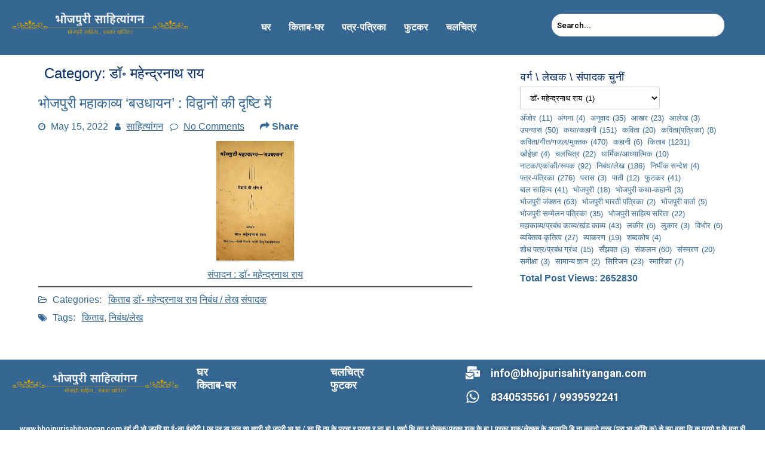

--- FILE ---
content_type: text/html; charset=UTF-8
request_url: https://bhojpurisahityangan.com/category/sampadak/%E0%A4%A1%E0%A5%89%E0%A5%B0-%E0%A4%AE%E0%A4%B9%E0%A5%87%E0%A4%A8%E0%A5%8D%E0%A4%A6%E0%A5%8D%E0%A4%B0%E0%A4%A8%E0%A4%BE%E0%A4%A5-%E0%A4%B0%E0%A4%BE%E0%A4%AF/
body_size: 161246
content:
<!DOCTYPE html>
<html lang="en-US">
<head>
	<meta charset="UTF-8" />
	<meta name="viewport" content="width=device-width, initial-scale=1" />
	<link rel="profile" href="http://gmpg.org/xfn/11" />
	<link rel="pingback" href="https://bhojpurisahityangan.com/xmlrpc.php" />
	<title>डॉ॰ महेन्द्रनाथ राय &#8211; भोजपुरी साहित्यांगन</title>
<meta name='robots' content='max-image-preview:large' />
<link rel="alternate" type="application/rss+xml" title="भोजपुरी साहित्यांगन &raquo; Feed" href="https://bhojpurisahityangan.com/feed/" />
<link rel="alternate" type="application/rss+xml" title="भोजपुरी साहित्यांगन &raquo; Comments Feed" href="https://bhojpurisahityangan.com/comments/feed/" />
<link rel="alternate" type="application/rss+xml" title="भोजपुरी साहित्यांगन &raquo; डॉ॰ महेन्द्रनाथ राय Category Feed" href="https://bhojpurisahityangan.com/category/sampadak/%e0%a4%a1%e0%a5%89%e0%a5%b0-%e0%a4%ae%e0%a4%b9%e0%a5%87%e0%a4%a8%e0%a5%8d%e0%a4%a6%e0%a5%8d%e0%a4%b0%e0%a4%a8%e0%a4%be%e0%a4%a5-%e0%a4%b0%e0%a4%be%e0%a4%af/feed/" />
<script type="text/javascript">
/* <![CDATA[ */
window._wpemojiSettings = {"baseUrl":"https:\/\/s.w.org\/images\/core\/emoji\/15.0.3\/72x72\/","ext":".png","svgUrl":"https:\/\/s.w.org\/images\/core\/emoji\/15.0.3\/svg\/","svgExt":".svg","source":{"concatemoji":"https:\/\/bhojpurisahityangan.com\/wp-includes\/js\/wp-emoji-release.min.js?ver=6.5.3"}};
/*! This file is auto-generated */
!function(i,n){var o,s,e;function c(e){try{var t={supportTests:e,timestamp:(new Date).valueOf()};sessionStorage.setItem(o,JSON.stringify(t))}catch(e){}}function p(e,t,n){e.clearRect(0,0,e.canvas.width,e.canvas.height),e.fillText(t,0,0);var t=new Uint32Array(e.getImageData(0,0,e.canvas.width,e.canvas.height).data),r=(e.clearRect(0,0,e.canvas.width,e.canvas.height),e.fillText(n,0,0),new Uint32Array(e.getImageData(0,0,e.canvas.width,e.canvas.height).data));return t.every(function(e,t){return e===r[t]})}function u(e,t,n){switch(t){case"flag":return n(e,"\ud83c\udff3\ufe0f\u200d\u26a7\ufe0f","\ud83c\udff3\ufe0f\u200b\u26a7\ufe0f")?!1:!n(e,"\ud83c\uddfa\ud83c\uddf3","\ud83c\uddfa\u200b\ud83c\uddf3")&&!n(e,"\ud83c\udff4\udb40\udc67\udb40\udc62\udb40\udc65\udb40\udc6e\udb40\udc67\udb40\udc7f","\ud83c\udff4\u200b\udb40\udc67\u200b\udb40\udc62\u200b\udb40\udc65\u200b\udb40\udc6e\u200b\udb40\udc67\u200b\udb40\udc7f");case"emoji":return!n(e,"\ud83d\udc26\u200d\u2b1b","\ud83d\udc26\u200b\u2b1b")}return!1}function f(e,t,n){var r="undefined"!=typeof WorkerGlobalScope&&self instanceof WorkerGlobalScope?new OffscreenCanvas(300,150):i.createElement("canvas"),a=r.getContext("2d",{willReadFrequently:!0}),o=(a.textBaseline="top",a.font="600 32px Arial",{});return e.forEach(function(e){o[e]=t(a,e,n)}),o}function t(e){var t=i.createElement("script");t.src=e,t.defer=!0,i.head.appendChild(t)}"undefined"!=typeof Promise&&(o="wpEmojiSettingsSupports",s=["flag","emoji"],n.supports={everything:!0,everythingExceptFlag:!0},e=new Promise(function(e){i.addEventListener("DOMContentLoaded",e,{once:!0})}),new Promise(function(t){var n=function(){try{var e=JSON.parse(sessionStorage.getItem(o));if("object"==typeof e&&"number"==typeof e.timestamp&&(new Date).valueOf()<e.timestamp+604800&&"object"==typeof e.supportTests)return e.supportTests}catch(e){}return null}();if(!n){if("undefined"!=typeof Worker&&"undefined"!=typeof OffscreenCanvas&&"undefined"!=typeof URL&&URL.createObjectURL&&"undefined"!=typeof Blob)try{var e="postMessage("+f.toString()+"("+[JSON.stringify(s),u.toString(),p.toString()].join(",")+"));",r=new Blob([e],{type:"text/javascript"}),a=new Worker(URL.createObjectURL(r),{name:"wpTestEmojiSupports"});return void(a.onmessage=function(e){c(n=e.data),a.terminate(),t(n)})}catch(e){}c(n=f(s,u,p))}t(n)}).then(function(e){for(var t in e)n.supports[t]=e[t],n.supports.everything=n.supports.everything&&n.supports[t],"flag"!==t&&(n.supports.everythingExceptFlag=n.supports.everythingExceptFlag&&n.supports[t]);n.supports.everythingExceptFlag=n.supports.everythingExceptFlag&&!n.supports.flag,n.DOMReady=!1,n.readyCallback=function(){n.DOMReady=!0}}).then(function(){return e}).then(function(){var e;n.supports.everything||(n.readyCallback(),(e=n.source||{}).concatemoji?t(e.concatemoji):e.wpemoji&&e.twemoji&&(t(e.twemoji),t(e.wpemoji)))}))}((window,document),window._wpemojiSettings);
/* ]]> */
</script>
<link rel='stylesheet' id='hfe-widgets-style-css' href='https://bhojpurisahityangan.com/wp-content/plugins/header-footer-elementor/inc/widgets-css/frontend.css?ver=1.6.37' type='text/css' media='all' />
<style id='wp-emoji-styles-inline-css' type='text/css'>

	img.wp-smiley, img.emoji {
		display: inline !important;
		border: none !important;
		box-shadow: none !important;
		height: 1em !important;
		width: 1em !important;
		margin: 0 0.07em !important;
		vertical-align: -0.1em !important;
		background: none !important;
		padding: 0 !important;
	}
</style>
<link rel='stylesheet' id='wp-block-library-css' href='https://bhojpurisahityangan.com/wp-includes/css/dist/block-library/style.min.css?ver=6.5.3' type='text/css' media='all' />
<style id='wp-block-library-theme-inline-css' type='text/css'>
.wp-block-audio figcaption{color:#555;font-size:13px;text-align:center}.is-dark-theme .wp-block-audio figcaption{color:#ffffffa6}.wp-block-audio{margin:0 0 1em}.wp-block-code{border:1px solid #ccc;border-radius:4px;font-family:Menlo,Consolas,monaco,monospace;padding:.8em 1em}.wp-block-embed figcaption{color:#555;font-size:13px;text-align:center}.is-dark-theme .wp-block-embed figcaption{color:#ffffffa6}.wp-block-embed{margin:0 0 1em}.blocks-gallery-caption{color:#555;font-size:13px;text-align:center}.is-dark-theme .blocks-gallery-caption{color:#ffffffa6}.wp-block-image figcaption{color:#555;font-size:13px;text-align:center}.is-dark-theme .wp-block-image figcaption{color:#ffffffa6}.wp-block-image{margin:0 0 1em}.wp-block-pullquote{border-bottom:4px solid;border-top:4px solid;color:currentColor;margin-bottom:1.75em}.wp-block-pullquote cite,.wp-block-pullquote footer,.wp-block-pullquote__citation{color:currentColor;font-size:.8125em;font-style:normal;text-transform:uppercase}.wp-block-quote{border-left:.25em solid;margin:0 0 1.75em;padding-left:1em}.wp-block-quote cite,.wp-block-quote footer{color:currentColor;font-size:.8125em;font-style:normal;position:relative}.wp-block-quote.has-text-align-right{border-left:none;border-right:.25em solid;padding-left:0;padding-right:1em}.wp-block-quote.has-text-align-center{border:none;padding-left:0}.wp-block-quote.is-large,.wp-block-quote.is-style-large,.wp-block-quote.is-style-plain{border:none}.wp-block-search .wp-block-search__label{font-weight:700}.wp-block-search__button{border:1px solid #ccc;padding:.375em .625em}:where(.wp-block-group.has-background){padding:1.25em 2.375em}.wp-block-separator.has-css-opacity{opacity:.4}.wp-block-separator{border:none;border-bottom:2px solid;margin-left:auto;margin-right:auto}.wp-block-separator.has-alpha-channel-opacity{opacity:1}.wp-block-separator:not(.is-style-wide):not(.is-style-dots){width:100px}.wp-block-separator.has-background:not(.is-style-dots){border-bottom:none;height:1px}.wp-block-separator.has-background:not(.is-style-wide):not(.is-style-dots){height:2px}.wp-block-table{margin:0 0 1em}.wp-block-table td,.wp-block-table th{word-break:normal}.wp-block-table figcaption{color:#555;font-size:13px;text-align:center}.is-dark-theme .wp-block-table figcaption{color:#ffffffa6}.wp-block-video figcaption{color:#555;font-size:13px;text-align:center}.is-dark-theme .wp-block-video figcaption{color:#ffffffa6}.wp-block-video{margin:0 0 1em}.wp-block-template-part.has-background{margin-bottom:0;margin-top:0;padding:1.25em 2.375em}
</style>
<style id='classic-theme-styles-inline-css' type='text/css'>
/*! This file is auto-generated */
.wp-block-button__link{color:#fff;background-color:#32373c;border-radius:9999px;box-shadow:none;text-decoration:none;padding:calc(.667em + 2px) calc(1.333em + 2px);font-size:1.125em}.wp-block-file__button{background:#32373c;color:#fff;text-decoration:none}
</style>
<style id='global-styles-inline-css' type='text/css'>
body{--wp--preset--color--black: #000000;--wp--preset--color--cyan-bluish-gray: #abb8c3;--wp--preset--color--white: #ffffff;--wp--preset--color--pale-pink: #f78da7;--wp--preset--color--vivid-red: #cf2e2e;--wp--preset--color--luminous-vivid-orange: #ff6900;--wp--preset--color--luminous-vivid-amber: #fcb900;--wp--preset--color--light-green-cyan: #7bdcb5;--wp--preset--color--vivid-green-cyan: #00d084;--wp--preset--color--pale-cyan-blue: #8ed1fc;--wp--preset--color--vivid-cyan-blue: #0693e3;--wp--preset--color--vivid-purple: #9b51e0;--wp--preset--gradient--vivid-cyan-blue-to-vivid-purple: linear-gradient(135deg,rgba(6,147,227,1) 0%,rgb(155,81,224) 100%);--wp--preset--gradient--light-green-cyan-to-vivid-green-cyan: linear-gradient(135deg,rgb(122,220,180) 0%,rgb(0,208,130) 100%);--wp--preset--gradient--luminous-vivid-amber-to-luminous-vivid-orange: linear-gradient(135deg,rgba(252,185,0,1) 0%,rgba(255,105,0,1) 100%);--wp--preset--gradient--luminous-vivid-orange-to-vivid-red: linear-gradient(135deg,rgba(255,105,0,1) 0%,rgb(207,46,46) 100%);--wp--preset--gradient--very-light-gray-to-cyan-bluish-gray: linear-gradient(135deg,rgb(238,238,238) 0%,rgb(169,184,195) 100%);--wp--preset--gradient--cool-to-warm-spectrum: linear-gradient(135deg,rgb(74,234,220) 0%,rgb(151,120,209) 20%,rgb(207,42,186) 40%,rgb(238,44,130) 60%,rgb(251,105,98) 80%,rgb(254,248,76) 100%);--wp--preset--gradient--blush-light-purple: linear-gradient(135deg,rgb(255,206,236) 0%,rgb(152,150,240) 100%);--wp--preset--gradient--blush-bordeaux: linear-gradient(135deg,rgb(254,205,165) 0%,rgb(254,45,45) 50%,rgb(107,0,62) 100%);--wp--preset--gradient--luminous-dusk: linear-gradient(135deg,rgb(255,203,112) 0%,rgb(199,81,192) 50%,rgb(65,88,208) 100%);--wp--preset--gradient--pale-ocean: linear-gradient(135deg,rgb(255,245,203) 0%,rgb(182,227,212) 50%,rgb(51,167,181) 100%);--wp--preset--gradient--electric-grass: linear-gradient(135deg,rgb(202,248,128) 0%,rgb(113,206,126) 100%);--wp--preset--gradient--midnight: linear-gradient(135deg,rgb(2,3,129) 0%,rgb(40,116,252) 100%);--wp--preset--font-size--small: 13px;--wp--preset--font-size--medium: 20px;--wp--preset--font-size--large: 36px;--wp--preset--font-size--x-large: 42px;--wp--preset--spacing--20: 0.44rem;--wp--preset--spacing--30: 0.67rem;--wp--preset--spacing--40: 1rem;--wp--preset--spacing--50: 1.5rem;--wp--preset--spacing--60: 2.25rem;--wp--preset--spacing--70: 3.38rem;--wp--preset--spacing--80: 5.06rem;--wp--preset--shadow--natural: 6px 6px 9px rgba(0, 0, 0, 0.2);--wp--preset--shadow--deep: 12px 12px 50px rgba(0, 0, 0, 0.4);--wp--preset--shadow--sharp: 6px 6px 0px rgba(0, 0, 0, 0.2);--wp--preset--shadow--outlined: 6px 6px 0px -3px rgba(255, 255, 255, 1), 6px 6px rgba(0, 0, 0, 1);--wp--preset--shadow--crisp: 6px 6px 0px rgba(0, 0, 0, 1);}:where(.is-layout-flex){gap: 0.5em;}:where(.is-layout-grid){gap: 0.5em;}body .is-layout-flex{display: flex;}body .is-layout-flex{flex-wrap: wrap;align-items: center;}body .is-layout-flex > *{margin: 0;}body .is-layout-grid{display: grid;}body .is-layout-grid > *{margin: 0;}:where(.wp-block-columns.is-layout-flex){gap: 2em;}:where(.wp-block-columns.is-layout-grid){gap: 2em;}:where(.wp-block-post-template.is-layout-flex){gap: 1.25em;}:where(.wp-block-post-template.is-layout-grid){gap: 1.25em;}.has-black-color{color: var(--wp--preset--color--black) !important;}.has-cyan-bluish-gray-color{color: var(--wp--preset--color--cyan-bluish-gray) !important;}.has-white-color{color: var(--wp--preset--color--white) !important;}.has-pale-pink-color{color: var(--wp--preset--color--pale-pink) !important;}.has-vivid-red-color{color: var(--wp--preset--color--vivid-red) !important;}.has-luminous-vivid-orange-color{color: var(--wp--preset--color--luminous-vivid-orange) !important;}.has-luminous-vivid-amber-color{color: var(--wp--preset--color--luminous-vivid-amber) !important;}.has-light-green-cyan-color{color: var(--wp--preset--color--light-green-cyan) !important;}.has-vivid-green-cyan-color{color: var(--wp--preset--color--vivid-green-cyan) !important;}.has-pale-cyan-blue-color{color: var(--wp--preset--color--pale-cyan-blue) !important;}.has-vivid-cyan-blue-color{color: var(--wp--preset--color--vivid-cyan-blue) !important;}.has-vivid-purple-color{color: var(--wp--preset--color--vivid-purple) !important;}.has-black-background-color{background-color: var(--wp--preset--color--black) !important;}.has-cyan-bluish-gray-background-color{background-color: var(--wp--preset--color--cyan-bluish-gray) !important;}.has-white-background-color{background-color: var(--wp--preset--color--white) !important;}.has-pale-pink-background-color{background-color: var(--wp--preset--color--pale-pink) !important;}.has-vivid-red-background-color{background-color: var(--wp--preset--color--vivid-red) !important;}.has-luminous-vivid-orange-background-color{background-color: var(--wp--preset--color--luminous-vivid-orange) !important;}.has-luminous-vivid-amber-background-color{background-color: var(--wp--preset--color--luminous-vivid-amber) !important;}.has-light-green-cyan-background-color{background-color: var(--wp--preset--color--light-green-cyan) !important;}.has-vivid-green-cyan-background-color{background-color: var(--wp--preset--color--vivid-green-cyan) !important;}.has-pale-cyan-blue-background-color{background-color: var(--wp--preset--color--pale-cyan-blue) !important;}.has-vivid-cyan-blue-background-color{background-color: var(--wp--preset--color--vivid-cyan-blue) !important;}.has-vivid-purple-background-color{background-color: var(--wp--preset--color--vivid-purple) !important;}.has-black-border-color{border-color: var(--wp--preset--color--black) !important;}.has-cyan-bluish-gray-border-color{border-color: var(--wp--preset--color--cyan-bluish-gray) !important;}.has-white-border-color{border-color: var(--wp--preset--color--white) !important;}.has-pale-pink-border-color{border-color: var(--wp--preset--color--pale-pink) !important;}.has-vivid-red-border-color{border-color: var(--wp--preset--color--vivid-red) !important;}.has-luminous-vivid-orange-border-color{border-color: var(--wp--preset--color--luminous-vivid-orange) !important;}.has-luminous-vivid-amber-border-color{border-color: var(--wp--preset--color--luminous-vivid-amber) !important;}.has-light-green-cyan-border-color{border-color: var(--wp--preset--color--light-green-cyan) !important;}.has-vivid-green-cyan-border-color{border-color: var(--wp--preset--color--vivid-green-cyan) !important;}.has-pale-cyan-blue-border-color{border-color: var(--wp--preset--color--pale-cyan-blue) !important;}.has-vivid-cyan-blue-border-color{border-color: var(--wp--preset--color--vivid-cyan-blue) !important;}.has-vivid-purple-border-color{border-color: var(--wp--preset--color--vivid-purple) !important;}.has-vivid-cyan-blue-to-vivid-purple-gradient-background{background: var(--wp--preset--gradient--vivid-cyan-blue-to-vivid-purple) !important;}.has-light-green-cyan-to-vivid-green-cyan-gradient-background{background: var(--wp--preset--gradient--light-green-cyan-to-vivid-green-cyan) !important;}.has-luminous-vivid-amber-to-luminous-vivid-orange-gradient-background{background: var(--wp--preset--gradient--luminous-vivid-amber-to-luminous-vivid-orange) !important;}.has-luminous-vivid-orange-to-vivid-red-gradient-background{background: var(--wp--preset--gradient--luminous-vivid-orange-to-vivid-red) !important;}.has-very-light-gray-to-cyan-bluish-gray-gradient-background{background: var(--wp--preset--gradient--very-light-gray-to-cyan-bluish-gray) !important;}.has-cool-to-warm-spectrum-gradient-background{background: var(--wp--preset--gradient--cool-to-warm-spectrum) !important;}.has-blush-light-purple-gradient-background{background: var(--wp--preset--gradient--blush-light-purple) !important;}.has-blush-bordeaux-gradient-background{background: var(--wp--preset--gradient--blush-bordeaux) !important;}.has-luminous-dusk-gradient-background{background: var(--wp--preset--gradient--luminous-dusk) !important;}.has-pale-ocean-gradient-background{background: var(--wp--preset--gradient--pale-ocean) !important;}.has-electric-grass-gradient-background{background: var(--wp--preset--gradient--electric-grass) !important;}.has-midnight-gradient-background{background: var(--wp--preset--gradient--midnight) !important;}.has-small-font-size{font-size: var(--wp--preset--font-size--small) !important;}.has-medium-font-size{font-size: var(--wp--preset--font-size--medium) !important;}.has-large-font-size{font-size: var(--wp--preset--font-size--large) !important;}.has-x-large-font-size{font-size: var(--wp--preset--font-size--x-large) !important;}
.wp-block-navigation a:where(:not(.wp-element-button)){color: inherit;}
:where(.wp-block-post-template.is-layout-flex){gap: 1.25em;}:where(.wp-block-post-template.is-layout-grid){gap: 1.25em;}
:where(.wp-block-columns.is-layout-flex){gap: 2em;}:where(.wp-block-columns.is-layout-grid){gap: 2em;}
.wp-block-pullquote{font-size: 1.5em;line-height: 1.6;}
</style>
<link rel='stylesheet' id='dashicons-css' href='https://bhojpurisahityangan.com/wp-includes/css/dashicons.min.css?ver=6.5.3' type='text/css' media='all' />
<link rel='stylesheet' id='post-views-counter-frontend-css' href='https://bhojpurisahityangan.com/wp-content/plugins/post-views-counter/css/frontend.min.css?ver=1.4.6' type='text/css' media='all' />
<link rel='stylesheet' id='Rich_Web_Video_Slider-css' href='https://bhojpurisahityangan.com/wp-content/plugins/slider-video/Style/Rich-Web-Video-Slider-Widget.css?ver=6.5.3' type='text/css' media='all' />
<link rel='stylesheet' id='fontawesomeSl-css-css' href='https://bhojpurisahityangan.com/wp-content/plugins/slider-video/Style/richwebicons.css?ver=6.5.3' type='text/css' media='all' />
<link rel='stylesheet' id='font-awesome-css' href='https://bhojpurisahityangan.com/wp-content/plugins/elementor/assets/lib/font-awesome/css/font-awesome.min.css?ver=4.7.0' type='text/css' media='all' />
<link rel='stylesheet' id='yvc-styles-css' href='https://bhojpurisahityangan.com/wp-content/plugins/youtube-video-carousel/css/styles.css?ver=6.5.3' type='text/css' media='all' />
<link rel='stylesheet' id='hfe-style-css' href='https://bhojpurisahityangan.com/wp-content/plugins/header-footer-elementor/assets/css/header-footer-elementor.css?ver=1.6.37' type='text/css' media='all' />
<link rel='stylesheet' id='elementor-frontend-css' href='https://bhojpurisahityangan.com/wp-content/plugins/elementor/assets/css/frontend-lite.min.css?ver=3.22.3' type='text/css' media='all' />
<link rel='stylesheet' id='swiper-css' href='https://bhojpurisahityangan.com/wp-content/plugins/elementor/assets/lib/swiper/v8/css/swiper.min.css?ver=8.4.5' type='text/css' media='all' />
<link rel='stylesheet' id='elementor-post-13459-css' href='https://bhojpurisahityangan.com/wp-content/uploads/elementor/css/post-13459.css?ver=1720866304' type='text/css' media='all' />
<link rel='stylesheet' id='elementor-global-css' href='https://bhojpurisahityangan.com/wp-content/uploads/elementor/css/global.css?ver=1720866304' type='text/css' media='all' />
<link rel='stylesheet' id='elementor-post-13639-css' href='https://bhojpurisahityangan.com/wp-content/uploads/elementor/css/post-13639.css?ver=1720866856' type='text/css' media='all' />
<link rel='stylesheet' id='elementor-post-13761-css' href='https://bhojpurisahityangan.com/wp-content/uploads/elementor/css/post-13761.css?ver=1720870586' type='text/css' media='all' />
<link rel='stylesheet' id='ayabooks-style-css' href='https://bhojpurisahityangan.com/wp-content/themes/ayabooks/style.css?ver=6.5.3' type='text/css' media='all' />
<link rel='stylesheet' id='ayabooks-child-style-css' href='https://bhojpurisahityangan.com/wp-content/themes/ayabooks-child/style.css?ver=1.0.0' type='text/css' media='all' />
<link rel='stylesheet' id='animate-css-css' href='https://bhojpurisahityangan.com/wp-content/themes/ayabooks/css/animate.css?ver=6.5.3' type='text/css' media='all' />
<link rel='stylesheet' id='jquery-lazyloadxt-spinner-css-css' href='//bhojpurisahityangan.com/wp-content/plugins/a3-lazy-load/assets/css/jquery.lazyloadxt.spinner.css?ver=6.5.3' type='text/css' media='all' />
<link rel='stylesheet' id='custom-style-css' href='https://bhojpurisahityangan.com/wp-content/themes/ayabooks-child/custom-styles.css?ver=6.5.3' type='text/css' media='all' />
<link rel='stylesheet' id='google-fonts-1-css' href='https://fonts.googleapis.com/css?family=Roboto%3A100%2C100italic%2C200%2C200italic%2C300%2C300italic%2C400%2C400italic%2C500%2C500italic%2C600%2C600italic%2C700%2C700italic%2C800%2C800italic%2C900%2C900italic%7CRoboto+Slab%3A100%2C100italic%2C200%2C200italic%2C300%2C300italic%2C400%2C400italic%2C500%2C500italic%2C600%2C600italic%2C700%2C700italic%2C800%2C800italic%2C900%2C900italic&#038;display=swap&#038;ver=6.5.3' type='text/css' media='all' />
<link rel="preconnect" href="https://fonts.gstatic.com/" crossorigin><script type="text/javascript" src="https://bhojpurisahityangan.com/wp-includes/js/jquery/jquery.min.js?ver=3.7.1" id="jquery-core-js"></script>
<script type="text/javascript" src="https://bhojpurisahityangan.com/wp-includes/js/jquery/jquery-migrate.min.js?ver=3.4.1" id="jquery-migrate-js"></script>
<script type="text/javascript" src="https://bhojpurisahityangan.com/wp-includes/js/jquery/ui/core.min.js?ver=1.13.2" id="jquery-ui-core-js"></script>
<script type="text/javascript" id="Rich_Web_Video_Slider-js-extra">
/* <![CDATA[ */
var object = {"ajaxurl":"https:\/\/bhojpurisahityangan.com\/wp-admin\/admin-ajax.php"};
/* ]]> */
</script>
<script type="text/javascript" src="https://bhojpurisahityangan.com/wp-content/plugins/slider-video/Scripts/Rich-Web-Video-Slider-Widget.js?ver=6.5.3" id="Rich_Web_Video_Slider-js"></script>
<script type="text/javascript" src="https://bhojpurisahityangan.com/wp-content/themes/ayabooks/js/viewportchecker.js?ver=6.5.3" id="viewportchecker-js"></script>
<script type="text/javascript" id="ayabooks-utilities-js-extra">
/* <![CDATA[ */
var ayabooks_options = {"ayabooks_loading_effect":"1"};
/* ]]> */
</script>
<script type="text/javascript" src="https://bhojpurisahityangan.com/wp-content/themes/ayabooks/js/utilities.js?ver=6.5.3" id="ayabooks-utilities-js"></script>
<link rel="https://api.w.org/" href="https://bhojpurisahityangan.com/wp-json/" /><link rel="alternate" type="application/json" href="https://bhojpurisahityangan.com/wp-json/wp/v2/categories/563" /><link rel="EditURI" type="application/rsd+xml" title="RSD" href="https://bhojpurisahityangan.com/xmlrpc.php?rsd" />
<meta name="generator" content="WordPress 6.5.3" />
<meta name="generator" content="Elementor 3.22.3; features: e_optimized_assets_loading, e_optimized_css_loading, e_font_icon_svg, additional_custom_breakpoints, e_lazyload; settings: css_print_method-external, google_font-enabled, font_display-swap">
<style type="text/css">.recentcomments a{display:inline !important;padding:0 !important;margin:0 !important;}</style>			<style>
				.e-con.e-parent:nth-of-type(n+4):not(.e-lazyloaded):not(.e-no-lazyload),
				.e-con.e-parent:nth-of-type(n+4):not(.e-lazyloaded):not(.e-no-lazyload) * {
					background-image: none !important;
				}
				@media screen and (max-height: 1024px) {
					.e-con.e-parent:nth-of-type(n+3):not(.e-lazyloaded):not(.e-no-lazyload),
					.e-con.e-parent:nth-of-type(n+3):not(.e-lazyloaded):not(.e-no-lazyload) * {
						background-image: none !important;
					}
				}
				@media screen and (max-height: 640px) {
					.e-con.e-parent:nth-of-type(n+2):not(.e-lazyloaded):not(.e-no-lazyload),
					.e-con.e-parent:nth-of-type(n+2):not(.e-lazyloaded):not(.e-no-lazyload) * {
						background-image: none !important;
					}
				}
			</style>
			<link rel="icon" href="https://bhojpurisahityangan.com/wp-content/uploads/2016/07/favicon.png" sizes="32x32" />
<link rel="icon" href="https://bhojpurisahityangan.com/wp-content/uploads/2016/07/favicon.png" sizes="192x192" />
<link rel="apple-touch-icon" href="https://bhojpurisahityangan.com/wp-content/uploads/2016/07/favicon.png" />
<meta name="msapplication-TileImage" content="https://bhojpurisahityangan.com/wp-content/uploads/2016/07/favicon.png" />
		<style type="text/css" id="wp-custom-css">
			.crsl-item1
{
	background:#E0E6EB!important;
	border-radius:20px!important;
	padding:0 30px!important;
}
/*
#masthead
{
    position: fixed!important;
    top: 0;
    z-index: 9999;
}
body {
    padding-top: 80px; 
}
@media screen and (max-width: 768px) {
	body{
 padding-top: 190px;
}
}
*/

.fbToolBar .buttonBar.right .button:nth-child(2) {
    display: none !important;
}
#fbToolBar .buttonBar.right .button {
    background-color: transparent;
}

#fbToolBar .buttonBar.right .button img {
    display: none !important;
}
.counterhide
{
	display:none
}

		</style>
		</head>

<body class="archive category category-563 ehf-header ehf-footer ehf-template-ayabooks ehf-stylesheet-ayabooks-child elementor-default elementor-kit-13459">
<div id="page" class="hfeed site">

		<header id="masthead" itemscope="itemscope" itemtype="https://schema.org/WPHeader">
			<p class="main-title bhf-hidden" itemprop="headline"><a href="https://bhojpurisahityangan.com" title="भोजपुरी साहित्यांगन" rel="home">भोजपुरी साहित्यांगन</a></p>
					<div data-elementor-type="wp-post" data-elementor-id="13639" class="elementor elementor-13639">
				<div class="elementor-element elementor-element-60e8d84 e-con-full e-flex e-con e-parent" data-id="60e8d84" data-element_type="container" data-settings="{&quot;background_background&quot;:&quot;classic&quot;}">
		<div class="elementor-element elementor-element-45072c1 e-con-full e-flex e-con e-child" data-id="45072c1" data-element_type="container">
				<div class="elementor-element elementor-element-552ee8c elementor-widget elementor-widget-image" data-id="552ee8c" data-element_type="widget" data-widget_type="image.default">
				<div class="elementor-widget-container">
			<style>/*! elementor - v3.22.0 - 26-06-2024 */
.elementor-widget-image{text-align:center}.elementor-widget-image a{display:inline-block}.elementor-widget-image a img[src$=".svg"]{width:48px}.elementor-widget-image img{vertical-align:middle;display:inline-block}</style>										<img fetchpriority="high" width="825" height="110" src="https://bhojpurisahityangan.com/wp-content/uploads/2018/05/cropped-Site-Logo.png" class="attachment-1536x1536 size-1536x1536 wp-image-1429" alt="" srcset="https://bhojpurisahityangan.com/wp-content/uploads/2018/05/cropped-Site-Logo.png 825w, https://bhojpurisahityangan.com/wp-content/uploads/2018/05/cropped-Site-Logo-300x40.png 300w, https://bhojpurisahityangan.com/wp-content/uploads/2018/05/cropped-Site-Logo-768x102.png 768w, https://bhojpurisahityangan.com/wp-content/uploads/2018/05/cropped-Site-Logo-416x55.png 416w" sizes="(max-width: 825px) 100vw, 825px" />													</div>
				</div>
				</div>
		<div class="elementor-element elementor-element-e878059 e-con-full e-flex e-con e-child" data-id="e878059" data-element_type="container">
				<div class="elementor-element elementor-element-296e2cf elementor-widget-mobile__width-inherit hfe-submenu-icon-arrow hfe-submenu-animation-none hfe-link-redirect-child hfe-nav-menu__breakpoint-tablet elementor-widget elementor-widget-navigation-menu" data-id="296e2cf" data-element_type="widget" data-settings="{&quot;width_dropdown_item_mobile&quot;:{&quot;unit&quot;:&quot;px&quot;,&quot;size&quot;:500,&quot;sizes&quot;:[]},&quot;distance_from_menu_mobile&quot;:{&quot;unit&quot;:&quot;px&quot;,&quot;size&quot;:0,&quot;sizes&quot;:[]},&quot;padding_horizontal_menu_item&quot;:{&quot;unit&quot;:&quot;px&quot;,&quot;size&quot;:15,&quot;sizes&quot;:[]},&quot;padding_horizontal_menu_item_tablet&quot;:{&quot;unit&quot;:&quot;px&quot;,&quot;size&quot;:&quot;&quot;,&quot;sizes&quot;:[]},&quot;padding_horizontal_menu_item_mobile&quot;:{&quot;unit&quot;:&quot;px&quot;,&quot;size&quot;:&quot;&quot;,&quot;sizes&quot;:[]},&quot;padding_vertical_menu_item&quot;:{&quot;unit&quot;:&quot;px&quot;,&quot;size&quot;:15,&quot;sizes&quot;:[]},&quot;padding_vertical_menu_item_tablet&quot;:{&quot;unit&quot;:&quot;px&quot;,&quot;size&quot;:&quot;&quot;,&quot;sizes&quot;:[]},&quot;padding_vertical_menu_item_mobile&quot;:{&quot;unit&quot;:&quot;px&quot;,&quot;size&quot;:&quot;&quot;,&quot;sizes&quot;:[]},&quot;menu_space_between&quot;:{&quot;unit&quot;:&quot;px&quot;,&quot;size&quot;:&quot;&quot;,&quot;sizes&quot;:[]},&quot;menu_space_between_tablet&quot;:{&quot;unit&quot;:&quot;px&quot;,&quot;size&quot;:&quot;&quot;,&quot;sizes&quot;:[]},&quot;menu_space_between_mobile&quot;:{&quot;unit&quot;:&quot;px&quot;,&quot;size&quot;:&quot;&quot;,&quot;sizes&quot;:[]},&quot;menu_row_space&quot;:{&quot;unit&quot;:&quot;px&quot;,&quot;size&quot;:&quot;&quot;,&quot;sizes&quot;:[]},&quot;menu_row_space_tablet&quot;:{&quot;unit&quot;:&quot;px&quot;,&quot;size&quot;:&quot;&quot;,&quot;sizes&quot;:[]},&quot;menu_row_space_mobile&quot;:{&quot;unit&quot;:&quot;px&quot;,&quot;size&quot;:&quot;&quot;,&quot;sizes&quot;:[]},&quot;dropdown_border_radius&quot;:{&quot;unit&quot;:&quot;px&quot;,&quot;top&quot;:&quot;&quot;,&quot;right&quot;:&quot;&quot;,&quot;bottom&quot;:&quot;&quot;,&quot;left&quot;:&quot;&quot;,&quot;isLinked&quot;:true},&quot;dropdown_border_radius_tablet&quot;:{&quot;unit&quot;:&quot;px&quot;,&quot;top&quot;:&quot;&quot;,&quot;right&quot;:&quot;&quot;,&quot;bottom&quot;:&quot;&quot;,&quot;left&quot;:&quot;&quot;,&quot;isLinked&quot;:true},&quot;dropdown_border_radius_mobile&quot;:{&quot;unit&quot;:&quot;px&quot;,&quot;top&quot;:&quot;&quot;,&quot;right&quot;:&quot;&quot;,&quot;bottom&quot;:&quot;&quot;,&quot;left&quot;:&quot;&quot;,&quot;isLinked&quot;:true},&quot;width_dropdown_item&quot;:{&quot;unit&quot;:&quot;px&quot;,&quot;size&quot;:&quot;220&quot;,&quot;sizes&quot;:[]},&quot;width_dropdown_item_tablet&quot;:{&quot;unit&quot;:&quot;px&quot;,&quot;size&quot;:&quot;&quot;,&quot;sizes&quot;:[]},&quot;padding_horizontal_dropdown_item&quot;:{&quot;unit&quot;:&quot;px&quot;,&quot;size&quot;:&quot;&quot;,&quot;sizes&quot;:[]},&quot;padding_horizontal_dropdown_item_tablet&quot;:{&quot;unit&quot;:&quot;px&quot;,&quot;size&quot;:&quot;&quot;,&quot;sizes&quot;:[]},&quot;padding_horizontal_dropdown_item_mobile&quot;:{&quot;unit&quot;:&quot;px&quot;,&quot;size&quot;:&quot;&quot;,&quot;sizes&quot;:[]},&quot;padding_vertical_dropdown_item&quot;:{&quot;unit&quot;:&quot;px&quot;,&quot;size&quot;:15,&quot;sizes&quot;:[]},&quot;padding_vertical_dropdown_item_tablet&quot;:{&quot;unit&quot;:&quot;px&quot;,&quot;size&quot;:&quot;&quot;,&quot;sizes&quot;:[]},&quot;padding_vertical_dropdown_item_mobile&quot;:{&quot;unit&quot;:&quot;px&quot;,&quot;size&quot;:&quot;&quot;,&quot;sizes&quot;:[]},&quot;distance_from_menu&quot;:{&quot;unit&quot;:&quot;px&quot;,&quot;size&quot;:&quot;&quot;,&quot;sizes&quot;:[]},&quot;distance_from_menu_tablet&quot;:{&quot;unit&quot;:&quot;px&quot;,&quot;size&quot;:&quot;&quot;,&quot;sizes&quot;:[]},&quot;toggle_size&quot;:{&quot;unit&quot;:&quot;px&quot;,&quot;size&quot;:&quot;&quot;,&quot;sizes&quot;:[]},&quot;toggle_size_tablet&quot;:{&quot;unit&quot;:&quot;px&quot;,&quot;size&quot;:&quot;&quot;,&quot;sizes&quot;:[]},&quot;toggle_size_mobile&quot;:{&quot;unit&quot;:&quot;px&quot;,&quot;size&quot;:&quot;&quot;,&quot;sizes&quot;:[]},&quot;toggle_border_width&quot;:{&quot;unit&quot;:&quot;px&quot;,&quot;size&quot;:&quot;&quot;,&quot;sizes&quot;:[]},&quot;toggle_border_width_tablet&quot;:{&quot;unit&quot;:&quot;px&quot;,&quot;size&quot;:&quot;&quot;,&quot;sizes&quot;:[]},&quot;toggle_border_width_mobile&quot;:{&quot;unit&quot;:&quot;px&quot;,&quot;size&quot;:&quot;&quot;,&quot;sizes&quot;:[]},&quot;toggle_border_radius&quot;:{&quot;unit&quot;:&quot;px&quot;,&quot;size&quot;:&quot;&quot;,&quot;sizes&quot;:[]},&quot;toggle_border_radius_tablet&quot;:{&quot;unit&quot;:&quot;px&quot;,&quot;size&quot;:&quot;&quot;,&quot;sizes&quot;:[]},&quot;toggle_border_radius_mobile&quot;:{&quot;unit&quot;:&quot;px&quot;,&quot;size&quot;:&quot;&quot;,&quot;sizes&quot;:[]}}" data-widget_type="navigation-menu.default">
				<div class="elementor-widget-container">
						<div class="hfe-nav-menu hfe-layout-horizontal hfe-nav-menu-layout horizontal hfe-pointer__none" data-layout="horizontal">
				<div role="button" class="hfe-nav-menu__toggle elementor-clickable">
					<span class="screen-reader-text">Menu</span>
					<div class="hfe-nav-menu-icon">
						<svg aria-hidden="true"  class="e-font-icon-svg e-fas-align-justify" viewBox="0 0 448 512" xmlns="http://www.w3.org/2000/svg"><path d="M432 416H16a16 16 0 0 0-16 16v32a16 16 0 0 0 16 16h416a16 16 0 0 0 16-16v-32a16 16 0 0 0-16-16zm0-128H16a16 16 0 0 0-16 16v32a16 16 0 0 0 16 16h416a16 16 0 0 0 16-16v-32a16 16 0 0 0-16-16zm0-128H16a16 16 0 0 0-16 16v32a16 16 0 0 0 16 16h416a16 16 0 0 0 16-16v-32a16 16 0 0 0-16-16zm0-128H16A16 16 0 0 0 0 48v32a16 16 0 0 0 16 16h416a16 16 0 0 0 16-16V48a16 16 0 0 0-16-16z"></path></svg>					</div>
				</div>
				<nav class="hfe-nav-menu__layout-horizontal hfe-nav-menu__submenu-arrow" data-toggle-icon="&lt;svg aria-hidden=&quot;true&quot; tabindex=&quot;0&quot; class=&quot;e-font-icon-svg e-fas-align-justify&quot; viewBox=&quot;0 0 448 512&quot; xmlns=&quot;http://www.w3.org/2000/svg&quot;&gt;&lt;path d=&quot;M432 416H16a16 16 0 0 0-16 16v32a16 16 0 0 0 16 16h416a16 16 0 0 0 16-16v-32a16 16 0 0 0-16-16zm0-128H16a16 16 0 0 0-16 16v32a16 16 0 0 0 16 16h416a16 16 0 0 0 16-16v-32a16 16 0 0 0-16-16zm0-128H16a16 16 0 0 0-16 16v32a16 16 0 0 0 16 16h416a16 16 0 0 0 16-16v-32a16 16 0 0 0-16-16zm0-128H16A16 16 0 0 0 0 48v32a16 16 0 0 0 16 16h416a16 16 0 0 0 16-16V48a16 16 0 0 0-16-16z&quot;&gt;&lt;/path&gt;&lt;/svg&gt;" data-close-icon="&lt;svg aria-hidden=&quot;true&quot; tabindex=&quot;0&quot; class=&quot;e-font-icon-svg e-far-window-close&quot; viewBox=&quot;0 0 512 512&quot; xmlns=&quot;http://www.w3.org/2000/svg&quot;&gt;&lt;path d=&quot;M464 32H48C21.5 32 0 53.5 0 80v352c0 26.5 21.5 48 48 48h416c26.5 0 48-21.5 48-48V80c0-26.5-21.5-48-48-48zm0 394c0 3.3-2.7 6-6 6H54c-3.3 0-6-2.7-6-6V86c0-3.3 2.7-6 6-6h404c3.3 0 6 2.7 6 6v340zM356.5 194.6L295.1 256l61.4 61.4c4.6 4.6 4.6 12.1 0 16.8l-22.3 22.3c-4.6 4.6-12.1 4.6-16.8 0L256 295.1l-61.4 61.4c-4.6 4.6-12.1 4.6-16.8 0l-22.3-22.3c-4.6-4.6-4.6-12.1 0-16.8l61.4-61.4-61.4-61.4c-4.6-4.6-4.6-12.1 0-16.8l22.3-22.3c4.6-4.6 12.1-4.6 16.8 0l61.4 61.4 61.4-61.4c4.6-4.6 12.1-4.6 16.8 0l22.3 22.3c4.7 4.6 4.7 12.1 0 16.8z&quot;&gt;&lt;/path&gt;&lt;/svg&gt;" data-full-width="yes">
					<ul id="menu-1-296e2cf" class="hfe-nav-menu"><li id="menu-item-14011" class="menu-item menu-item-type-post_type menu-item-object-page menu-item-home parent hfe-creative-menu"><a href="https://bhojpurisahityangan.com/" class = "hfe-menu-item">घर</a></li>
<li id="menu-item-14012" class="menu-item menu-item-type-post_type menu-item-object-page parent hfe-creative-menu"><a href="https://bhojpurisahityangan.com/%e0%a4%95%e0%a4%bf%e0%a4%a4%e0%a4%be%e0%a4%ac-%e0%a4%98%e0%a4%b0/" class = "hfe-menu-item">किताब-घर</a></li>
<li id="menu-item-14013" class="menu-item menu-item-type-post_type menu-item-object-page parent hfe-creative-menu"><a href="https://bhojpurisahityangan.com/%e0%a4%aa%e0%a4%a4%e0%a5%8d%e0%a4%b0-%e0%a4%aa%e0%a4%a4%e0%a5%8d%e0%a4%b0%e0%a4%bf%e0%a4%95%e0%a4%be/" class = "hfe-menu-item">पत्र-पत्रिका</a></li>
<li id="menu-item-14014" class="menu-item menu-item-type-post_type menu-item-object-page parent hfe-creative-menu"><a href="https://bhojpurisahityangan.com/%e0%a4%ab%e0%a5%81%e0%a4%9f%e0%a4%95%e0%a4%b0/" class = "hfe-menu-item">फुटकर</a></li>
<li id="menu-item-187" class="menu-item menu-item-type-custom menu-item-object-custom parent hfe-creative-menu"><a href="https://bhojpurisahityangan.com/tag/video/" class = "hfe-menu-item">चलचित्र</a></li>
</ul> 
				</nav>
			</div>
					</div>
				</div>
				</div>
		<div class="elementor-element elementor-element-667f7dd e-con-full e-flex e-con e-child" data-id="667f7dd" data-element_type="container">
				<div class="elementor-element elementor-element-af8fea0 hfe-search-layout-text elementor-widget elementor-widget-hfe-search-button" data-id="af8fea0" data-element_type="widget" data-settings="{&quot;size&quot;:{&quot;unit&quot;:&quot;px&quot;,&quot;size&quot;:44,&quot;sizes&quot;:[]},&quot;size_tablet&quot;:{&quot;unit&quot;:&quot;px&quot;,&quot;size&quot;:&quot;&quot;,&quot;sizes&quot;:[]},&quot;size_mobile&quot;:{&quot;unit&quot;:&quot;px&quot;,&quot;size&quot;:&quot;&quot;,&quot;sizes&quot;:[]},&quot;close_icon_size&quot;:{&quot;unit&quot;:&quot;px&quot;,&quot;size&quot;:&quot;20&quot;,&quot;sizes&quot;:[]},&quot;close_icon_size_tablet&quot;:{&quot;unit&quot;:&quot;px&quot;,&quot;size&quot;:&quot;&quot;,&quot;sizes&quot;:[]},&quot;close_icon_size_mobile&quot;:{&quot;unit&quot;:&quot;px&quot;,&quot;size&quot;:&quot;&quot;,&quot;sizes&quot;:[]}}" data-widget_type="hfe-search-button.default">
				<div class="elementor-widget-container">
					<form class="hfe-search-button-wrapper" role="search" action="https://bhojpurisahityangan.com/" method="get">

						<div class="hfe-search-form__container" role="tablist">
									<input placeholder="Search..." class="hfe-search-form__input" type="search" name="s" title="Search" value="">
						<button id="clear" type="reset">
							<i class="fas fa-times clearable__clear" aria-hidden="true"></i>
						</button>
							</div>
				</form>
				</div>
				</div>
				</div>
				</div>
				</div>
				</header>

	
<div id="main-content-wrapper">
	<div id="main-content">

	<h1 class="page-title">Category: <span>डॉ॰ महेन्द्रनाथ राय</span></h1>
		<div id="main-content-inner">

			
					<article id="post-9652" class="post-9652 post type-post status-publish format-standard has-post-thumbnail hentry category-books category-563 category-essay category-sampadak tag-books tag-essay">

        
        <h1 class="entry-title">
            <a href="https://bhojpurisahityangan.com/2022/05/15/%e0%a4%ad%e0%a5%8b%e0%a4%9c%e0%a4%aa%e0%a5%81%e0%a4%b0%e0%a5%80-%e0%a4%ae%e0%a4%b9%e0%a4%be%e0%a4%95%e0%a4%be%e0%a4%b5%e0%a5%8d%e0%a4%af-%e0%a4%ac%e0%a4%89%e0%a4%a7%e0%a4%be%e0%a4%af%e0%a4%a8/" rel="bookmark" title="भोजपुरी महाकाव्य  &#8216;बउधायन&#8217; : विद्वानों की दृष्टि में">भोजपुरी महाकाव्य  &#8216;बउधायन&#8217; : विद्वानों की दृष्टि में</a>
        </h1>
    
    
    <div class="before-content">

        
            <span class="icon clock-icon">
                <time datetime="2022-05-15T01:50:50+00:00">May 15, 2022</time>
            </span><!-- .clock-icon -->
        
        
        <span class="icon author-icon">
            <a href="https://bhojpurisahityangan.com/author/admin/" title="Posts by साहित्यांगन" rel="author">साहित्यांगन</a>        </span><!-- .author-icon -->

        
            <span class="icon comments-icon">
                <a href="https://bhojpurisahityangan.com/2022/05/15/%e0%a4%ad%e0%a5%8b%e0%a4%9c%e0%a4%aa%e0%a5%81%e0%a4%b0%e0%a5%80-%e0%a4%ae%e0%a4%b9%e0%a4%be%e0%a4%95%e0%a4%be%e0%a4%b5%e0%a5%8d%e0%a4%af-%e0%a4%ac%e0%a4%89%e0%a4%a7%e0%a4%be%e0%a4%af%e0%a4%a8/#respond">No Comments</a>            </span><!-- .comments-icon -->
        
                 <span class="share-button" data-post-url="https://bhojpurisahityangan.com/2022/05/15/%e0%a4%ad%e0%a5%8b%e0%a4%9c%e0%a4%aa%e0%a5%81%e0%a4%b0%e0%a5%80-%e0%a4%ae%e0%a4%b9%e0%a4%be%e0%a4%95%e0%a4%be%e0%a4%b5%e0%a5%8d%e0%a4%af-%e0%a4%ac%e0%a4%89%e0%a4%a7%e0%a4%be%e0%a4%af%e0%a4%a8/">
                                    <i class="fa fa-share"></i> <span class="like-text">Share</span>
                                </span>

    </div><!-- .before-content -->

    
        <div class="content">
            <p><a href="https://bhojpurisahityangan.com/wp-content/uploads/flipbook/940/book.html" target="blank" rel="noopener"><img decoding="async" class="lazy lazy-hidden aligncenter size-full wp-image-260" src="//bhojpurisahityangan.com/wp-content/plugins/a3-lazy-load/assets/images/lazy_placeholder.gif" data-lazy-type="image" data-src=" https://bhojpurisahityangan.com/wp-content/uploads/2022/02/Bahudhayan-Vidwanon-Ki-Drishti-Me.jpg " alt=" Bahudhayan-Vidwanon Ki Drishti Me" width="188" height="300"><noscript><img decoding="async" class="aligncenter size-full wp-image-260" src=" https://bhojpurisahityangan.com/wp-content/uploads/2022/02/Bahudhayan-Vidwanon-Ki-Drishti-Me.jpg " alt=" Bahudhayan-Vidwanon Ki Drishti Me" width="188" height="300"></noscript> </a></p>
<p style="text-align: center;"><a href="https://bhojpurisahityangan.com/wp-content/uploads/flipbook/940/book.html" target="blank" rel="noopener"> संपादन : डॉ॰ महेन्द्रनाथ राय </a></p>
        </div><!-- .content -->

    
    <div class="after-content">

        
                            <p class="categories-wrapper">
                    <span class="icon category-icon">
                        Categories:                    </span><!-- .category-icon -->
                    <a href="https://bhojpurisahityangan.com/category/books/" rel="category tag">किताब</a> <a href="https://bhojpurisahityangan.com/category/sampadak/%e0%a4%a1%e0%a5%89%e0%a5%b0-%e0%a4%ae%e0%a4%b9%e0%a5%87%e0%a4%a8%e0%a5%8d%e0%a4%a6%e0%a5%8d%e0%a4%b0%e0%a4%a8%e0%a4%be%e0%a4%a5-%e0%a4%b0%e0%a4%be%e0%a4%af/" rel="category tag">डॉ॰ महेन्द्रनाथ राय</a> <a href="https://bhojpurisahityangan.com/category/books/essay/" rel="category tag">निबंध / लेख</a> <a href="https://bhojpurisahityangan.com/category/sampadak/" rel="category tag">संपादक</a>                </p><!-- .categories-wrapper -->                        
                    
                            <p class="tags-wrapper">
                    <span class="icon tags-icon">
                        Tags:                    </span><!-- .tags-icon -->
                    <a href="https://bhojpurisahityangan.com/tag/books/" rel="tag">किताब</a>, <a href="https://bhojpurisahityangan.com/tag/essay/" rel="tag">निबंध/लेख</a>                </p><!-- .tags-wrapper -->                
            
        
        
    </div><!-- .after-content -->

    
    
<div id="download-popup" class="popup-form" style="display:none;">
    <div class="popup-content">
        <span class="close">&times;</span>
        <form id="download-form">
            <input class="down" type="text" id="user_name" name="user_name" placeholder="Name" required>
            <input class="down" type="email" id="user_email" name="user_email" placeholder="Email" required>
            <input class="down" type="text" id="user_mobile" name="user_mobile" placeholder="Mobile" required>
            <input type="hidden" id="article_title" name="article_title" value="">
            <input type="hidden" id="download_link" name="download_link" value="">
            <p><button class="downsubmit" type="submit">Submit</button></p>
        </form>
    </div>
</div>

           <div class="separator"></div>
    </article><!-- #post-## -->

		</div><!-- #main-content-inner -->

	</div><!-- #main-content -->

	
<aside id="sidebar">

	<div class="sidebar-before-title"></div><h3 class="sidebar-title">वर्ग \ लेखक \ संपादक चुनीं</h3><div class="sidebar-after-title"></div><form action="https://bhojpurisahityangan.com" method="get"><label class="screen-reader-text" for="cat">वर्ग \ लेखक \ संपादक चुनीं</label><select  name='cat' id='cat' class='postform'>
	<option value='-1'>Select Category</option>
	<option class="level-0" value="1">किताब&nbsp;&nbsp;(1,231)</option>
	<option class="level-1" value="59">&nbsp;&nbsp;&nbsp;अनुवाद&nbsp;&nbsp;(35)</option>
	<option class="level-1" value="32">&nbsp;&nbsp;&nbsp;उपन्यास&nbsp;&nbsp;(50)</option>
	<option class="level-1" value="21">&nbsp;&nbsp;&nbsp;कथा / कहानी&nbsp;&nbsp;(150)</option>
	<option class="level-1" value="22">&nbsp;&nbsp;&nbsp;कविता/गीत/गजल/मुक्तक&nbsp;&nbsp;(467)</option>
	<option class="level-1" value="60">&nbsp;&nbsp;&nbsp;जीवनी&nbsp;&nbsp;(1)</option>
	<option class="level-1" value="372">&nbsp;&nbsp;&nbsp;डायरी&nbsp;&nbsp;(1)</option>
	<option class="level-1" value="783">&nbsp;&nbsp;&nbsp;धार्मिक/आध्यात्मिक&nbsp;&nbsp;(10)</option>
	<option class="level-1" value="58">&nbsp;&nbsp;&nbsp;नाटक/एकांकी/रूपक&nbsp;&nbsp;(92)</option>
	<option class="level-1" value="23">&nbsp;&nbsp;&nbsp;निबंध / लेख&nbsp;&nbsp;(186)</option>
	<option class="level-1" value="292">&nbsp;&nbsp;&nbsp;बाल साहित्य&nbsp;&nbsp;(41)</option>
	<option class="level-1" value="197">&nbsp;&nbsp;&nbsp;महाकाव्य/प्रबंध काव्य/खंड काव्य&nbsp;&nbsp;(43)</option>
	<option class="level-1" value="152">&nbsp;&nbsp;&nbsp;व्यक्तित्व आ कृतित्व&nbsp;&nbsp;(27)</option>
	<option class="level-1" value="96">&nbsp;&nbsp;&nbsp;व्याकरण&nbsp;&nbsp;(19)</option>
	<option class="level-1" value="257">&nbsp;&nbsp;&nbsp;शब्दकोश&nbsp;&nbsp;(4)</option>
	<option class="level-1" value="93">&nbsp;&nbsp;&nbsp;शोध पत्र/प्रबंध ग्रंथ&nbsp;&nbsp;(15)</option>
	<option class="level-1" value="62">&nbsp;&nbsp;&nbsp;संकलन&nbsp;&nbsp;(60)</option>
	<option class="level-1" value="480">&nbsp;&nbsp;&nbsp;समीक्षा&nbsp;&nbsp;(3)</option>
	<option class="level-1" value="61">&nbsp;&nbsp;&nbsp;संस्मरण&nbsp;&nbsp;(20)</option>
	<option class="level-1" value="269">&nbsp;&nbsp;&nbsp;साक्षात्कार&nbsp;&nbsp;(2)</option>
	<option class="level-1" value="217">&nbsp;&nbsp;&nbsp;सामान्य ज्ञान&nbsp;&nbsp;(2)</option>
	<option class="level-1" value="312">&nbsp;&nbsp;&nbsp;स्क्रीन प्ले&nbsp;&nbsp;(1)</option>
	<option class="level-0" value="101">पत्र -पत्रिका&nbsp;&nbsp;(277)</option>
	<option class="level-1" value="794">&nbsp;&nbsp;&nbsp;अंगना&nbsp;&nbsp;(4)</option>
	<option class="level-1" value="430">&nbsp;&nbsp;&nbsp;अँजोर&nbsp;&nbsp;(11)</option>
	<option class="level-1" value="316">&nbsp;&nbsp;&nbsp;आखर&nbsp;&nbsp;(23)</option>
	<option class="level-1" value="788">&nbsp;&nbsp;&nbsp;उरेह&nbsp;&nbsp;(1)</option>
	<option class="level-1" value="726">&nbsp;&nbsp;&nbsp;कविता&nbsp;&nbsp;(7)</option>
	<option class="level-1" value="785">&nbsp;&nbsp;&nbsp;कसउटी&nbsp;&nbsp;(1)</option>
	<option class="level-1" value="718">&nbsp;&nbsp;&nbsp;खोंईछा&nbsp;&nbsp;(4)</option>
	<option class="level-1" value="825">&nbsp;&nbsp;&nbsp;नव प्रज्ञापन&nbsp;&nbsp;(1)</option>
	<option class="level-1" value="715">&nbsp;&nbsp;&nbsp;नवकल्प&nbsp;&nbsp;(1)</option>
	<option class="level-1" value="736">&nbsp;&nbsp;&nbsp;निर्भीक सन्देश&nbsp;&nbsp;(4)</option>
	<option class="level-1" value="728">&nbsp;&nbsp;&nbsp;पनघट&nbsp;&nbsp;(2)</option>
	<option class="level-1" value="175">&nbsp;&nbsp;&nbsp;परास&nbsp;&nbsp;(3)</option>
	<option class="level-1" value="477">&nbsp;&nbsp;&nbsp;पाती&nbsp;&nbsp;(12)</option>
	<option class="level-1" value="796">&nbsp;&nbsp;&nbsp;बयार&nbsp;&nbsp;(1)</option>
	<option class="level-1" value="732">&nbsp;&nbsp;&nbsp;भोजपुरिया माटी&nbsp;&nbsp;(1)</option>
	<option class="level-1" value="747">&nbsp;&nbsp;&nbsp;भोजपुरिया संसार&nbsp;&nbsp;(1)</option>
	<option class="level-1" value="770">&nbsp;&nbsp;&nbsp;भोजपुरी&nbsp;&nbsp;(18)</option>
	<option class="level-1" value="285">&nbsp;&nbsp;&nbsp;भोजपुरी अकादमी पत्रिका&nbsp;&nbsp;(2)</option>
	<option class="level-1" value="807">&nbsp;&nbsp;&nbsp;भोजपुरी कथा-कहानी&nbsp;&nbsp;(3)</option>
	<option class="level-1" value="358">&nbsp;&nbsp;&nbsp;भोजपुरी जंक्शन&nbsp;&nbsp;(63)</option>
	<option class="level-1" value="502">&nbsp;&nbsp;&nbsp;भोजपुरी परिवार&nbsp;&nbsp;(1)</option>
	<option class="level-1" value="527">&nbsp;&nbsp;&nbsp;भोजपुरी भारती पत्रिका&nbsp;&nbsp;(2)</option>
	<option class="level-1" value="744">&nbsp;&nbsp;&nbsp;भोजपुरी माटी&nbsp;&nbsp;(2)</option>
	<option class="level-1" value="301">&nbsp;&nbsp;&nbsp;भोजपुरी वार्ता&nbsp;&nbsp;(5)</option>
	<option class="level-1" value="155">&nbsp;&nbsp;&nbsp;भोजपुरी सम्मलेन पत्रिका&nbsp;&nbsp;(35)</option>
	<option class="level-1" value="667">&nbsp;&nbsp;&nbsp;भोजपुरी साहित्य सरिता&nbsp;&nbsp;(22)</option>
	<option class="level-1" value="762">&nbsp;&nbsp;&nbsp;महुआ&nbsp;&nbsp;(1)</option>
	<option class="level-1" value="110">&nbsp;&nbsp;&nbsp;लकीर&nbsp;&nbsp;(6)</option>
	<option class="level-1" value="798">&nbsp;&nbsp;&nbsp;ललकार&nbsp;&nbsp;(1)</option>
	<option class="level-1" value="652">&nbsp;&nbsp;&nbsp;लुकार&nbsp;&nbsp;(3)</option>
	<option class="level-1" value="660">&nbsp;&nbsp;&nbsp;लोग&nbsp;&nbsp;(1)</option>
	<option class="level-1" value="684">&nbsp;&nbsp;&nbsp;विभोर&nbsp;&nbsp;(6)</option>
	<option class="level-1" value="228">&nbsp;&nbsp;&nbsp;सँझवत&nbsp;&nbsp;(3)</option>
	<option class="level-1" value="809">&nbsp;&nbsp;&nbsp;समकालीन भोजपुरी साहित्य&nbsp;&nbsp;(1)</option>
	<option class="level-1" value="543">&nbsp;&nbsp;&nbsp;सिरिजन&nbsp;&nbsp;(23)</option>
	<option class="level-1" value="860">&nbsp;&nbsp;&nbsp;सूझ-बूझ&nbsp;&nbsp;(1)</option>
	<option class="level-1" value="847">&nbsp;&nbsp;&nbsp;हिन्दुस्तानी&nbsp;&nbsp;(1)</option>
	<option class="level-0" value="36">फुटकर&nbsp;&nbsp;(39)</option>
	<option class="level-1" value="295">&nbsp;&nbsp;&nbsp;अध्यक्षीय भाषण&nbsp;&nbsp;(1)</option>
	<option class="level-1" value="178">&nbsp;&nbsp;&nbsp;आलेख&nbsp;&nbsp;(3)</option>
	<option class="level-1" value="106">&nbsp;&nbsp;&nbsp;कविता&nbsp;&nbsp;(20)</option>
	<option class="level-1" value="103">&nbsp;&nbsp;&nbsp;कहानी&nbsp;&nbsp;(6)</option>
	<option class="level-1" value="789">&nbsp;&nbsp;&nbsp;फोटो अलबम&nbsp;&nbsp;(1)</option>
	<option class="level-1" value="583">&nbsp;&nbsp;&nbsp;व्याख्यान&nbsp;&nbsp;(1)</option>
	<option class="level-1" value="524">&nbsp;&nbsp;&nbsp;स्मारिका&nbsp;&nbsp;(7)</option>
	<option class="level-0" value="443">लेखक&nbsp;&nbsp;(1,109)</option>
	<option class="level-1" value="432">&nbsp;&nbsp;&nbsp;&#8216;ऐनुल&#8217; बरौलवी&nbsp;&nbsp;(3)</option>
	<option class="level-1" value="238">&nbsp;&nbsp;&nbsp;&#8216;रुद्र&#8217; काशिकेय&nbsp;&nbsp;(1)</option>
	<option class="level-1" value="241">&nbsp;&nbsp;&nbsp;अक्षयवर दीक्षित&nbsp;&nbsp;(3)</option>
	<option class="level-1" value="663">&nbsp;&nbsp;&nbsp;अंगद मिश्र &#8216;राकेश&#8217;&nbsp;&nbsp;(1)</option>
	<option class="level-1" value="416">&nbsp;&nbsp;&nbsp;अजय साहनी&nbsp;&nbsp;(2)</option>
	<option class="level-1" value="753">&nbsp;&nbsp;&nbsp;अजीत दूबे&nbsp;&nbsp;(2)</option>
	<option class="level-1" value="173">&nbsp;&nbsp;&nbsp;अतुल मोहन प्रसाद&nbsp;&nbsp;(2)</option>
	<option class="level-1" value="306">&nbsp;&nbsp;&nbsp;अनंत मिश्र &#8216;बच्चा&#8217;&nbsp;&nbsp;(1)</option>
	<option class="level-1" value="351">&nbsp;&nbsp;&nbsp;अनन्त प्रसाद &#8216;रामभरोसे&#8217;&nbsp;&nbsp;(2)</option>
	<option class="level-1" value="255">&nbsp;&nbsp;&nbsp;अनिरुद्ध&nbsp;&nbsp;(1)</option>
	<option class="level-1" value="350">&nbsp;&nbsp;&nbsp;अनिरुद्ध नारायण वर्मा&nbsp;&nbsp;(1)</option>
	<option class="level-1" value="43">&nbsp;&nbsp;&nbsp;अनिल ओझा &#8216;नीरद&#8217;&nbsp;&nbsp;(3)</option>
	<option class="level-1" value="850">&nbsp;&nbsp;&nbsp;अनीता साह&nbsp;&nbsp;(1)</option>
	<option class="level-1" value="774">&nbsp;&nbsp;&nbsp;अनुरागी&nbsp;&nbsp;(1)</option>
	<option class="level-1" value="139">&nbsp;&nbsp;&nbsp;अमर सिंह&nbsp;&nbsp;(3)</option>
	<option class="level-1" value="457">&nbsp;&nbsp;&nbsp;अमिय नाथ चटर्जी&nbsp;&nbsp;(3)</option>
	<option class="level-1" value="256">&nbsp;&nbsp;&nbsp;अरविंद कुमार शर्मा&nbsp;&nbsp;(1)</option>
	<option class="level-1" value="780">&nbsp;&nbsp;&nbsp;अरुण गोरखपुरी&nbsp;&nbsp;(1)</option>
	<option class="level-1" value="500">&nbsp;&nbsp;&nbsp;अरुण भोजपुरी&nbsp;&nbsp;(3)</option>
	<option class="level-1" value="835">&nbsp;&nbsp;&nbsp;अर्जुन सिंह &#8216;अशान्त&#8217;&nbsp;&nbsp;(1)</option>
	<option class="level-1" value="355">&nbsp;&nbsp;&nbsp;अवध बिहारी कबी&nbsp;&nbsp;(2)</option>
	<option class="level-1" value="602">&nbsp;&nbsp;&nbsp;अवधेस&nbsp;&nbsp;(1)</option>
	<option class="level-1" value="151">&nbsp;&nbsp;&nbsp;अविनाश चन्द्र विद्यार्थी&nbsp;&nbsp;(13)</option>
	<option class="level-1" value="44">&nbsp;&nbsp;&nbsp;आचार्य कुलदीप नारायण झड़प&nbsp;&nbsp;(1)</option>
	<option class="level-1" value="645">&nbsp;&nbsp;&nbsp;आचार्य डॉ हरेराम त्रिपाठी &#8216;चेतन&#8217;&nbsp;&nbsp;(1)</option>
	<option class="level-1" value="454">&nbsp;&nbsp;&nbsp;आचार्य महेंद्र शास्त्री&nbsp;&nbsp;(2)</option>
	<option class="level-1" value="853">&nbsp;&nbsp;&nbsp;आचार्य रामदेव त्रिपाठी&nbsp;&nbsp;(1)</option>
	<option class="level-1" value="438">&nbsp;&nbsp;&nbsp;आचार्य विश्वनाथ प्रसाद&nbsp;&nbsp;(1)</option>
	<option class="level-1" value="143">&nbsp;&nbsp;&nbsp;आचार्य विश्वनाथ सिंह&nbsp;&nbsp;(1)</option>
	<option class="level-1" value="690">&nbsp;&nbsp;&nbsp;आचार्य विश्वम्भर नाथ पाण्डेय&nbsp;&nbsp;(1)</option>
	<option class="level-1" value="413">&nbsp;&nbsp;&nbsp;आचार्य श्रद्धानन्द अवधूत&nbsp;&nbsp;(2)</option>
	<option class="level-1" value="523">&nbsp;&nbsp;&nbsp;आचार्य सत्यदेव त्रिपाठी&nbsp;&nbsp;(1)</option>
	<option class="level-1" value="775">&nbsp;&nbsp;&nbsp;आद्या प्रसाद द्विवेदी&nbsp;&nbsp;(1)</option>
	<option class="level-1" value="778">&nbsp;&nbsp;&nbsp;आनन्द संधिदूत&nbsp;&nbsp;(2)</option>
	<option class="level-1" value="565">&nbsp;&nbsp;&nbsp;आशनारायण प्र. &#8216;अशोक&#8217;&nbsp;&nbsp;(2)</option>
	<option class="level-1" value="531">&nbsp;&nbsp;&nbsp;आशा श्रीवास्तव&nbsp;&nbsp;(1)</option>
	<option class="level-1" value="664">&nbsp;&nbsp;&nbsp;इंजीनियर राजेश्वर सिंह&nbsp;&nbsp;(12)</option>
	<option class="level-1" value="508">&nbsp;&nbsp;&nbsp;इन्ददेव कुँवर&nbsp;&nbsp;(1)</option>
	<option class="level-1" value="260">&nbsp;&nbsp;&nbsp;ईश्वर चन्द्र सिन्हा&nbsp;&nbsp;(1)</option>
	<option class="level-1" value="424">&nbsp;&nbsp;&nbsp;ईश्वरचन्द्र&nbsp;&nbsp;(1)</option>
	<option class="level-1" value="456">&nbsp;&nbsp;&nbsp;उदय करण शर्मा&nbsp;&nbsp;(1)</option>
	<option class="level-1" value="234">&nbsp;&nbsp;&nbsp;उदय प्रकाश&nbsp;&nbsp;(1)</option>
	<option class="level-1" value="683">&nbsp;&nbsp;&nbsp;उदय शंकर प्रसाद&nbsp;&nbsp;(8)</option>
	<option class="level-1" value="593">&nbsp;&nbsp;&nbsp;उमादत्त शर्मा&nbsp;&nbsp;(1)</option>
	<option class="level-1" value="609">&nbsp;&nbsp;&nbsp;उमाशंकर व्दिवेदी ‘दधीचि’&nbsp;&nbsp;(2)</option>
	<option class="level-1" value="74">&nbsp;&nbsp;&nbsp;ओमप्रकाश सिन्हा&nbsp;&nbsp;(1)</option>
	<option class="level-1" value="737">&nbsp;&nbsp;&nbsp;कनक किशोर&nbsp;&nbsp;(9)</option>
	<option class="level-1" value="142">&nbsp;&nbsp;&nbsp;कन्हैया पाण्डेय&nbsp;&nbsp;(6)</option>
	<option class="level-1" value="259">&nbsp;&nbsp;&nbsp;कन्हैया सिंह &#8216;सदय&#8217;&nbsp;&nbsp;(5)</option>
	<option class="level-1" value="570">&nbsp;&nbsp;&nbsp;कमलदेव राय &#8216;बेदूपुरी&#8217;&nbsp;&nbsp;(1)</option>
	<option class="level-1" value="671">&nbsp;&nbsp;&nbsp;कमला देवी गुप्ता &#8216;कमल&#8217;&nbsp;&nbsp;(1)</option>
	<option class="level-1" value="699">&nbsp;&nbsp;&nbsp;करुणा निधान केशव&nbsp;&nbsp;(1)</option>
	<option class="level-1" value="232">&nbsp;&nbsp;&nbsp;कर्मेन्दु शिशिर&nbsp;&nbsp;(1)</option>
	<option class="level-1" value="265">&nbsp;&nbsp;&nbsp;कामता प्रसाद ओझा &#8216;दिव्य&#8217;&nbsp;&nbsp;(1)</option>
	<option class="level-1" value="556">&nbsp;&nbsp;&nbsp;कुंज बिहारी प्रसाद &#8216;कुंजन&#8217;&nbsp;&nbsp;(4)</option>
	<option class="level-1" value="344">&nbsp;&nbsp;&nbsp;कुबेरनाथ पाण्डेय &#8216;रसिक&#8217;&nbsp;&nbsp;(1)</option>
	<option class="level-1" value="453">&nbsp;&nbsp;&nbsp;कुमार कौशल&nbsp;&nbsp;(1)</option>
	<option class="level-1" value="340">&nbsp;&nbsp;&nbsp;कुमार रंजन&nbsp;&nbsp;(1)</option>
	<option class="level-1" value="592">&nbsp;&nbsp;&nbsp;कुमार विरल&nbsp;&nbsp;(1)</option>
	<option class="level-1" value="591">&nbsp;&nbsp;&nbsp;कुलदीप नारायण &#8216;झड़प&#8217;&nbsp;&nbsp;(1)</option>
	<option class="level-1" value="154">&nbsp;&nbsp;&nbsp;कृष्ण कुमार&nbsp;&nbsp;(2)</option>
	<option class="level-1" value="45">&nbsp;&nbsp;&nbsp;कृष्णानन्द कृष्ण&nbsp;&nbsp;(8)</option>
	<option class="level-1" value="542">&nbsp;&nbsp;&nbsp;के. शैलेन्द्र&nbsp;&nbsp;(1)</option>
	<option class="level-1" value="267">&nbsp;&nbsp;&nbsp;केदार नाथ पाण्डेय&nbsp;&nbsp;(1)</option>
	<option class="level-1" value="272">&nbsp;&nbsp;&nbsp;केशव मोहन पाण्डेय&nbsp;&nbsp;(2)</option>
	<option class="level-1" value="322">&nbsp;&nbsp;&nbsp;कैलाश गौतम&nbsp;&nbsp;(1)</option>
	<option class="level-1" value="484">&nbsp;&nbsp;&nbsp;ख़ाक बनारसी&nbsp;&nbsp;(3)</option>
	<option class="level-1" value="89">&nbsp;&nbsp;&nbsp;गंगा प्रसाद &#8216;अरुण &#8216;&nbsp;&nbsp;(9)</option>
	<option class="level-1" value="547">&nbsp;&nbsp;&nbsp;गजानन प्रसाद&nbsp;&nbsp;(1)</option>
	<option class="level-1" value="661">&nbsp;&nbsp;&nbsp;गणेश तिवारी &#8216;प्रशांत&#8217;&nbsp;&nbsp;(1)</option>
	<option class="level-1" value="246">&nbsp;&nbsp;&nbsp;गणेश दत्त किरण&nbsp;&nbsp;(4)</option>
	<option class="level-1" value="541">&nbsp;&nbsp;&nbsp;गिरिजाशंकर राय &#8216;गिरिजेश&#8217;&nbsp;&nbsp;(2)</option>
	<option class="level-1" value="777">&nbsp;&nbsp;&nbsp;गिरिजेश राय&nbsp;&nbsp;(1)</option>
	<option class="level-1" value="654">&nbsp;&nbsp;&nbsp;गुरुचरण प्रसाद &#8216;गुरु&#8217;&nbsp;&nbsp;(1)</option>
	<option class="level-1" value="414">&nbsp;&nbsp;&nbsp;गोदह नाथ मिश्र “समोसा”&nbsp;&nbsp;(1)</option>
	<option class="level-1" value="145">&nbsp;&nbsp;&nbsp;गोपाल &#8216;अश्क&#8217;&nbsp;&nbsp;(14)</option>
	<option class="level-1" value="195">&nbsp;&nbsp;&nbsp;गोपाल प्रसाद&nbsp;&nbsp;(2)</option>
	<option class="level-1" value="529">&nbsp;&nbsp;&nbsp;गोवर्धन सिंह &#8216;गोरक्षहरि&#8217;&nbsp;&nbsp;(1)</option>
	<option class="level-1" value="613">&nbsp;&nbsp;&nbsp;गौरी शंकर मिश्र &#8216;मुक्त&#8217;&nbsp;&nbsp;(1)</option>
	<option class="level-1" value="294">&nbsp;&nbsp;&nbsp;घनश्याम मिश्र&nbsp;&nbsp;(4)</option>
	<option class="level-1" value="641">&nbsp;&nbsp;&nbsp;चन्देश्वर प्रसाद शर्मा &#8216;परवाना&#8217;&nbsp;&nbsp;(2)</option>
	<option class="level-1" value="277">&nbsp;&nbsp;&nbsp;चन्द्रदीप पाण्डेय&nbsp;&nbsp;(4)</option>
	<option class="level-1" value="769">&nbsp;&nbsp;&nbsp;चन्द्रमा सिंह&nbsp;&nbsp;(1)</option>
	<option class="level-1" value="584">&nbsp;&nbsp;&nbsp;चन्द्रशेखर मिश्र&nbsp;&nbsp;(3)</option>
	<option class="level-1" value="108">&nbsp;&nbsp;&nbsp;चौधरी कन्हैया प्रसाद सिंह &#8220;आरोही&#8221;&nbsp;&nbsp;(22)</option>
	<option class="level-1" value="357">&nbsp;&nbsp;&nbsp;जगत नारायण वर्मा&nbsp;&nbsp;(3)</option>
	<option class="level-1" value="177">&nbsp;&nbsp;&nbsp;जगतनन्दन सहाय&nbsp;&nbsp;(1)</option>
	<option class="level-1" value="507">&nbsp;&nbsp;&nbsp;जगदीश&nbsp;&nbsp;(1)</option>
	<option class="level-1" value="757">&nbsp;&nbsp;&nbsp;जगदीश नारायण सिंह &#8220;ऋषिवंशी&#8221;&nbsp;&nbsp;(1)</option>
	<option class="level-1" value="518">&nbsp;&nbsp;&nbsp;जगदीश पंथी&nbsp;&nbsp;(1)</option>
	<option class="level-1" value="776">&nbsp;&nbsp;&nbsp;जगदीश सहाय &#8216;असीम&#8217;&nbsp;&nbsp;(1)</option>
	<option class="level-1" value="69">&nbsp;&nbsp;&nbsp;जगन्नाथ&nbsp;&nbsp;(6)</option>
	<option class="level-1" value="760">&nbsp;&nbsp;&nbsp;जगन्नाथ त्रिपाठी &#8216;शारदेय&#8217;&nbsp;&nbsp;(1)</option>
	<option class="level-1" value="740">&nbsp;&nbsp;&nbsp;जगन्नाथ प्रसाद जोशी&nbsp;&nbsp;(1)</option>
	<option class="level-1" value="261">&nbsp;&nbsp;&nbsp;जगन्नाथ मिश्र&nbsp;&nbsp;(3)</option>
	<option class="level-1" value="603">&nbsp;&nbsp;&nbsp;जगन्नारयाण पाण्डेय &#8216;विधुर&#8217;&nbsp;&nbsp;(1)</option>
	<option class="level-1" value="353">&nbsp;&nbsp;&nbsp;जनार्दन पाण्डेय &#8216;विप्र&#8217;&nbsp;&nbsp;(1)</option>
	<option class="level-1" value="159">&nbsp;&nbsp;&nbsp;जनार्दन प्रसाद व्दिवेदी&nbsp;&nbsp;(3)</option>
	<option class="level-1" value="711">&nbsp;&nbsp;&nbsp;जय बहादुर सिंह&nbsp;&nbsp;(2)</option>
	<option class="level-1" value="597">&nbsp;&nbsp;&nbsp;जयशंकर प्रसाद द्विवेदी&nbsp;&nbsp;(1)</option>
	<option class="level-1" value="858">&nbsp;&nbsp;&nbsp;जितेन्द्र कुमार&nbsp;&nbsp;(2)</option>
	<option class="level-1" value="491">&nbsp;&nbsp;&nbsp;जीतेन्द्र नाथ सिंह &#8216;जीत&#8217;&nbsp;&nbsp;(1)</option>
	<option class="level-1" value="688">&nbsp;&nbsp;&nbsp;झुन्नी लाल&nbsp;&nbsp;(1)</option>
	<option class="level-1" value="184">&nbsp;&nbsp;&nbsp;डी एन राय&nbsp;&nbsp;(2)</option>
	<option class="level-1" value="536">&nbsp;&nbsp;&nbsp;डी. एन. प्रसाद &#8216;कृषक&#8217;&nbsp;&nbsp;(3)</option>
	<option class="level-1" value="205">&nbsp;&nbsp;&nbsp;डॉ॰ (प्रो.) जौहर शफियाबादी&nbsp;&nbsp;(8)</option>
	<option class="level-1" value="172">&nbsp;&nbsp;&nbsp;डॉ॰ (प्रो) अरुण मोहन भारवि&nbsp;&nbsp;(6)</option>
	<option class="level-1" value="208">&nbsp;&nbsp;&nbsp;डॉ॰ (प्रो॰) गदाधर सिंह&nbsp;&nbsp;(3)</option>
	<option class="level-1" value="345">&nbsp;&nbsp;&nbsp;डॉ॰ अनिल कुमार &#8216;आंजनेय&#8217;&nbsp;&nbsp;(1)</option>
	<option class="level-1" value="658">&nbsp;&nbsp;&nbsp;डॉ॰ अमरेन्द्र मिश्र&nbsp;&nbsp;(1)</option>
	<option class="level-1" value="852">&nbsp;&nbsp;&nbsp;डॉ॰ अयोध्या प्रसाद उपाध्याय&nbsp;&nbsp;(1)</option>
	<option class="level-1" value="200">&nbsp;&nbsp;&nbsp;डॉ॰ अर्जुन तिवारी&nbsp;&nbsp;(4)</option>
	<option class="level-1" value="284">&nbsp;&nbsp;&nbsp;डॉ॰ अर्जुनदास केसरी&nbsp;&nbsp;(1)</option>
	<option class="level-1" value="201">&nbsp;&nbsp;&nbsp;डॉ॰ अशोक व्दिवेदी&nbsp;&nbsp;(5)</option>
	<option class="level-1" value="207">&nbsp;&nbsp;&nbsp;डॉ॰ आशा रानी लाल&nbsp;&nbsp;(13)</option>
	<option class="level-1" value="439">&nbsp;&nbsp;&nbsp;डॉ॰ आसिफ रोह्तासवी&nbsp;&nbsp;(2)</option>
	<option class="level-1" value="813">&nbsp;&nbsp;&nbsp;डॉ॰ इकबाल&nbsp;&nbsp;(1)</option>
	<option class="level-1" value="327">&nbsp;&nbsp;&nbsp;डॉ॰ इन्दु प्रभा पाण्डेय&nbsp;&nbsp;(1)</option>
	<option class="level-1" value="673">&nbsp;&nbsp;&nbsp;डॉ॰ उदयनारायण तिवारी&nbsp;&nbsp;(2)</option>
	<option class="level-1" value="568">&nbsp;&nbsp;&nbsp;डॉ॰ उमाशंकर सिंह &#8216;उषाकर&#8217;&nbsp;&nbsp;(1)</option>
	<option class="level-1" value="471">&nbsp;&nbsp;&nbsp;डॉ॰ उषा वर्मा&nbsp;&nbsp;(1)</option>
	<option class="level-1" value="222">&nbsp;&nbsp;&nbsp;डॉ॰ ओम प्रकाश सिंह&nbsp;&nbsp;(2)</option>
	<option class="level-1" value="470">&nbsp;&nbsp;&nbsp;डॉ॰ कपिलदेव सिंह&nbsp;&nbsp;(1)</option>
	<option class="level-1" value="293">&nbsp;&nbsp;&nbsp;डॉ॰ कमला प्रसाद मिश्र &#8216;विप्र&#8217;&nbsp;&nbsp;(7)</option>
	<option class="level-1" value="692">&nbsp;&nbsp;&nbsp;डॉ॰ कमलेश राय&nbsp;&nbsp;(1)</option>
	<option class="level-1" value="140">&nbsp;&nbsp;&nbsp;डॉ॰ किशोरी शरण शर्मा&nbsp;&nbsp;(2)</option>
	<option class="level-1" value="698">&nbsp;&nbsp;&nbsp;डॉ॰ कुबेर मिश्र&nbsp;&nbsp;(1)</option>
	<option class="level-1" value="231">&nbsp;&nbsp;&nbsp;डॉ॰ कृष्णदेव उपाध्याय&nbsp;&nbsp;(2)</option>
	<option class="level-1" value="221">&nbsp;&nbsp;&nbsp;डॉ॰ के॰ डी॰ सिंह&nbsp;&nbsp;(4)</option>
	<option class="level-1" value="791">&nbsp;&nbsp;&nbsp;डॉ॰ गोपाल ठाकुर&nbsp;&nbsp;(9)</option>
	<option class="level-1" value="687">&nbsp;&nbsp;&nbsp;डॉ॰ गोरख प्रसाद &#8216;मस्ताना&#8217;&nbsp;&nbsp;(1)</option>
	<option class="level-1" value="281">&nbsp;&nbsp;&nbsp;डॉ॰ चन्द्रधर पाण्डेय &#8216;कमल&#8217;&nbsp;&nbsp;(5)</option>
	<option class="level-1" value="341">&nbsp;&nbsp;&nbsp;डॉ॰ चम्पा देवी&nbsp;&nbsp;(1)</option>
	<option class="level-1" value="759">&nbsp;&nbsp;&nbsp;डॉ॰ जनार्दन राय&nbsp;&nbsp;(1)</option>
	<option class="level-1" value="838">&nbsp;&nbsp;&nbsp;डॉ॰ जनार्दन सिंह&nbsp;&nbsp;(1)</option>
	<option class="level-1" value="181">&nbsp;&nbsp;&nbsp;डॉ॰ जयकान्त सिंह &#8216;जय&#8217;&nbsp;&nbsp;(7)</option>
	<option class="level-1" value="98">&nbsp;&nbsp;&nbsp;डॉ॰ जीतेंद्र वर्मा&nbsp;&nbsp;(6)</option>
	<option class="level-1" value="555">&nbsp;&nbsp;&nbsp;डॉ॰ तेजनारायण कुशवाहा&nbsp;&nbsp;(1)</option>
	<option class="level-1" value="46">&nbsp;&nbsp;&nbsp;डॉ॰ तैयब हुसैन &#8216;पीड़ित&#8217;&nbsp;&nbsp;(12)</option>
	<option class="level-1" value="754">&nbsp;&nbsp;&nbsp;डॉ॰ दिनेश प्रसाद शर्मा &#8216;अछूत&#8217;&nbsp;&nbsp;(1)</option>
	<option class="level-1" value="219">&nbsp;&nbsp;&nbsp;डॉ॰ देवेन्द्र प्रसाद सिंह&nbsp;&nbsp;(1)</option>
	<option class="level-1" value="574">&nbsp;&nbsp;&nbsp;डॉ॰ धीरज कुमार भट्टाचार्य&nbsp;&nbsp;(2)</option>
	<option class="level-1" value="216">&nbsp;&nbsp;&nbsp;डॉ॰ नर्वदेश्वर राय&nbsp;&nbsp;(2)</option>
	<option class="level-1" value="637">&nbsp;&nbsp;&nbsp;डॉ॰ परमहंस राय&nbsp;&nbsp;(1)</option>
	<option class="level-1" value="94">&nbsp;&nbsp;&nbsp;डॉ॰ परमेश्वर दूबे &#8216;शाहाबादी&#8217;&nbsp;&nbsp;(4)</option>
	<option class="level-1" value="150">&nbsp;&nbsp;&nbsp;डॉ॰ प्रभुनाथ सिंह&nbsp;&nbsp;(3)</option>
	<option class="level-1" value="782">&nbsp;&nbsp;&nbsp;डॉ॰ फूलचंद प्रसाद गुप्त&nbsp;&nbsp;(2)</option>
	<option class="level-1" value="254">&nbsp;&nbsp;&nbsp;डॉ॰ बच्चन पाठक &#8216;सलिल&#8217;&nbsp;&nbsp;(2)</option>
	<option class="level-1" value="210">&nbsp;&nbsp;&nbsp;डॉ॰ बैद्यनाथ दूबे &#8216;व्यथित&#8217;&nbsp;&nbsp;(1)</option>
	<option class="level-1" value="92">&nbsp;&nbsp;&nbsp;डॉ॰ ब्रजभूषण मिश्र&nbsp;&nbsp;(5)</option>
	<option class="level-1" value="227">&nbsp;&nbsp;&nbsp;डॉ॰ भगवान सिंह &#8216;भास्कर&#8217;&nbsp;&nbsp;(3)</option>
	<option class="level-1" value="147">&nbsp;&nbsp;&nbsp;डॉ॰ मणीन्द्र नारायण वर्मा&nbsp;&nbsp;(1)</option>
	<option class="level-1" value="97">&nbsp;&nbsp;&nbsp;डॉ॰ महामाया प्रसाद विनोद&nbsp;&nbsp;(5)</option>
	<option class="level-1" value="768">&nbsp;&nbsp;&nbsp;डॉ॰ महेंद्र गोस्वामी&nbsp;&nbsp;(1)</option>
	<option class="level-1" value="81">&nbsp;&nbsp;&nbsp;डॉ॰ मुक्तेश्वर तिवारी बेसुध (चतुरी चाचा )&nbsp;&nbsp;(2)</option>
	<option class="level-1" value="365">&nbsp;&nbsp;&nbsp;डॉ॰ मुरलीधर श्रीवास्तव&nbsp;&nbsp;(1)</option>
	<option class="level-1" value="445">&nbsp;&nbsp;&nbsp;डॉ॰ रंजन विकास&nbsp;&nbsp;(4)</option>
	<option class="level-1" value="104">&nbsp;&nbsp;&nbsp;डॉ॰ रजनी रंजन&nbsp;&nbsp;(3)</option>
	<option class="level-1" value="56">&nbsp;&nbsp;&nbsp;डॉ॰ रमाशंकर श्रीवास्तव&nbsp;&nbsp;(6)</option>
	<option class="level-1" value="258">&nbsp;&nbsp;&nbsp;डॉ॰ रविशंकर उपाध्याय&nbsp;&nbsp;(2)</option>
	<option class="level-1" value="182">&nbsp;&nbsp;&nbsp;डॉ॰ रसिक बिहारी ओझा &#8216;निर्भीक&#8217;&nbsp;&nbsp;(12)</option>
	<option class="level-1" value="630">&nbsp;&nbsp;&nbsp;डॉ॰ राजकुमार सिंह &#8216;कुमार&#8217; विष्णुपुरी&nbsp;&nbsp;(1)</option>
	<option class="level-1" value="594">&nbsp;&nbsp;&nbsp;डॉ॰ राजनारायण दीक्षित&nbsp;&nbsp;(4)</option>
	<option class="level-1" value="845">&nbsp;&nbsp;&nbsp;डॉ॰ राजेश कुमार &#8216;माँझी&#8217;&nbsp;&nbsp;(1)</option>
	<option class="level-1" value="162">&nbsp;&nbsp;&nbsp;डॉ॰ राजेश्वरी शांडिल्य&nbsp;&nbsp;(11)</option>
	<option class="level-1" value="548">&nbsp;&nbsp;&nbsp;डॉ॰ राम सेवक &#8216;विकल&#8217;&nbsp;&nbsp;(2)</option>
	<option class="level-1" value="773">&nbsp;&nbsp;&nbsp;डॉ॰ रामदेव शुक्ल&nbsp;&nbsp;(2)</option>
	<option class="level-1" value="171">&nbsp;&nbsp;&nbsp;डॉ॰ रामरक्षा मिश्र विमल&nbsp;&nbsp;(4)</option>
	<option class="level-1" value="239">&nbsp;&nbsp;&nbsp;डॉ॰ रामविचार पाण्डेय&nbsp;&nbsp;(4)</option>
	<option class="level-1" value="429">&nbsp;&nbsp;&nbsp;डॉ॰ रामाज्ञा सिंह&nbsp;&nbsp;(1)</option>
	<option class="level-1" value="90">&nbsp;&nbsp;&nbsp;डॉ॰ रामाशीष प्रसाद&nbsp;&nbsp;(1)</option>
	<option class="level-1" value="323">&nbsp;&nbsp;&nbsp;डॉ॰ रिपुसूदन श्रीवास्तव&nbsp;&nbsp;(2)</option>
	<option class="level-1" value="311">&nbsp;&nbsp;&nbsp;डॉ॰ लक्षमी शंकर त्रिवेदी&nbsp;&nbsp;(2)</option>
	<option class="level-1" value="678">&nbsp;&nbsp;&nbsp;डॉ॰ लक्ष्मी श्रीवास्तव &#8216;अणु&#8217;&nbsp;&nbsp;(1)</option>
	<option class="level-1" value="657">&nbsp;&nbsp;&nbsp;डॉ॰ वसंत कुमार&nbsp;&nbsp;(1)</option>
	<option class="level-1" value="183">&nbsp;&nbsp;&nbsp;डॉ॰ विवेकी राय&nbsp;&nbsp;(10)</option>
	<option class="level-1" value="822">&nbsp;&nbsp;&nbsp;डॉ॰ विश्वम्भर कुमार शर्मा&nbsp;&nbsp;(1)</option>
	<option class="level-1" value="274">&nbsp;&nbsp;&nbsp;डॉ॰ शंकरमुनि राय &#8216;गड़बड़&#8217;&nbsp;&nbsp;(4)</option>
	<option class="level-1" value="224">&nbsp;&nbsp;&nbsp;डॉ॰ शत्रुघ्न पाण्डेय&nbsp;&nbsp;(1)</option>
	<option class="level-1" value="264">&nbsp;&nbsp;&nbsp;डॉ॰ शान्ति जैन&nbsp;&nbsp;(1)</option>
	<option class="level-1" value="693">&nbsp;&nbsp;&nbsp;डॉ॰ शारदा पाण्डेय&nbsp;&nbsp;(2)</option>
	<option class="level-1" value="362">&nbsp;&nbsp;&nbsp;डॉ॰ शालिग्राम शुक्ल &#8216;नीर&#8217;&nbsp;&nbsp;(2)</option>
	<option class="level-1" value="553">&nbsp;&nbsp;&nbsp;डॉ॰ शिवदत्त श्रीवास्तव &#8216;सुमित्र&#8217;&nbsp;&nbsp;(1)</option>
	<option class="level-1" value="702">&nbsp;&nbsp;&nbsp;डॉ॰ शुकदेव सिंह&nbsp;&nbsp;(1)</option>
	<option class="level-1" value="328">&nbsp;&nbsp;&nbsp;डॉ॰ श्यामकुमारी श्रीवास्तव&nbsp;&nbsp;(1)</option>
	<option class="level-1" value="714">&nbsp;&nbsp;&nbsp;डॉ॰ सत्यदेव ओझा&nbsp;&nbsp;(1)</option>
	<option class="level-1" value="342">&nbsp;&nbsp;&nbsp;डॉ॰ संध्या सिन्हा&nbsp;&nbsp;(1)</option>
	<option class="level-1" value="336">&nbsp;&nbsp;&nbsp;डॉ॰ सर्वदेव तिवारी &#8216;राकेश&#8217;&nbsp;&nbsp;(1)</option>
	<option class="level-1" value="596">&nbsp;&nbsp;&nbsp;डॉ॰ सुदर्शन प्रसाद राय&nbsp;&nbsp;(1)</option>
	<option class="level-1" value="278">&nbsp;&nbsp;&nbsp;डॉ॰ सुमन सिंह&nbsp;&nbsp;(1)</option>
	<option class="level-1" value="611">&nbsp;&nbsp;&nbsp;डॉ॰ सुरेश चन्द्र व्दिवेदी&nbsp;&nbsp;(1)</option>
	<option class="level-1" value="812">&nbsp;&nbsp;&nbsp;डॉ॰ सुशीला ओझा&nbsp;&nbsp;(1)</option>
	<option class="level-1" value="710">&nbsp;&nbsp;&nbsp;डॉ॰ सूर्य भक्त&nbsp;&nbsp;(1)</option>
	<option class="level-1" value="356">&nbsp;&nbsp;&nbsp;डॉ॰ स्वर्णकिरण&nbsp;&nbsp;(10)</option>
	<option class="level-1" value="738">&nbsp;&nbsp;&nbsp;डॉ॰ स्वर्णलता&nbsp;&nbsp;(1)</option>
	<option class="level-1" value="188">&nbsp;&nbsp;&nbsp;डॉ॰ हरिशंकर उपाध्याय&nbsp;&nbsp;(5)</option>
	<option class="level-1" value="670">&nbsp;&nbsp;&nbsp;डॉ॰ हरेराम त्रिपाठी &#8216;चेतन&#8217;&nbsp;&nbsp;(3)</option>
	<option class="level-1" value="47">&nbsp;&nbsp;&nbsp;तंग इनायतपुरी&nbsp;&nbsp;(3)</option>
	<option class="level-1" value="573">&nbsp;&nbsp;&nbsp;तुलसी दास&nbsp;&nbsp;(1)</option>
	<option class="level-1" value="765">&nbsp;&nbsp;&nbsp;तुषार कान्त उपाध्याय&nbsp;&nbsp;(1)</option>
	<option class="level-1" value="266">&nbsp;&nbsp;&nbsp;दण्डी स्वामी विमलानंद सरस्वती&nbsp;&nbsp;(2)</option>
	<option class="level-1" value="566">&nbsp;&nbsp;&nbsp;दयाशंकर तिवारी&nbsp;&nbsp;(1)</option>
	<option class="level-1" value="750">&nbsp;&nbsp;&nbsp;दिनेश&nbsp;&nbsp;(1)</option>
	<option class="level-1" value="567">&nbsp;&nbsp;&nbsp;दिनेश गार्ग्य&nbsp;&nbsp;(1)</option>
	<option class="level-1" value="157">&nbsp;&nbsp;&nbsp;दिलीप कुमार शर्मा &#8216;दीपक&#8217;&nbsp;&nbsp;(1)</option>
	<option class="level-1" value="422">&nbsp;&nbsp;&nbsp;दीप्ति&nbsp;&nbsp;(1)</option>
	<option class="level-1" value="509">&nbsp;&nbsp;&nbsp;दुर्गा प्रसाद श्रीवास्तव&nbsp;&nbsp;(1)</option>
	<option class="level-1" value="535">&nbsp;&nbsp;&nbsp;दुर्गाशंकर प्रसाद सिंह &#8216;नाथ&#8217;&nbsp;&nbsp;(3)</option>
	<option class="level-1" value="373">&nbsp;&nbsp;&nbsp;देवकुमार मिश्र &#8216;अलमस्त&#8217;&nbsp;&nbsp;(1)</option>
	<option class="level-1" value="635">&nbsp;&nbsp;&nbsp;धीरेन्द्र प्रसाद सिन्हा &#8216;धवल&#8217;&nbsp;&nbsp;(1)</option>
	<option class="level-1" value="840">&nbsp;&nbsp;&nbsp;नंदन चौबे&nbsp;&nbsp;(2)</option>
	<option class="level-1" value="244">&nbsp;&nbsp;&nbsp;नन्दकिशोर &#8216;मतवाला&#8217;&nbsp;&nbsp;(4)</option>
	<option class="level-1" value="280">&nbsp;&nbsp;&nbsp;नरेंद्र शास्त्री&nbsp;&nbsp;(2)</option>
	<option class="level-1" value="421">&nbsp;&nbsp;&nbsp;नरेन्द्र रस्तोगी &#8216;मशरक&#8217;&nbsp;&nbsp;(2)</option>
	<option class="level-1" value="800">&nbsp;&nbsp;&nbsp;नर्बदेश्वर सिंह&nbsp;&nbsp;(1)</option>
	<option class="level-1" value="805">&nbsp;&nbsp;&nbsp;नवल किशोर सिंह &#8216;निशांत&#8217;&nbsp;&nbsp;(1)</option>
	<option class="level-1" value="321">&nbsp;&nbsp;&nbsp;नवीन कुमार&nbsp;&nbsp;(1)</option>
	<option class="level-1" value="144">&nbsp;&nbsp;&nbsp;नागेन्द्र प्रसाद सिंह&nbsp;&nbsp;(5)</option>
	<option class="level-1" value="313">&nbsp;&nbsp;&nbsp;नितिन नीरा चंन्द्रा&nbsp;&nbsp;(1)</option>
	<option class="level-1" value="226">&nbsp;&nbsp;&nbsp;नितेश कुमार&nbsp;&nbsp;(1)</option>
	<option class="level-1" value="303">&nbsp;&nbsp;&nbsp;पं . रासबिहारी राय शर्मा&nbsp;&nbsp;(1)</option>
	<option class="level-1" value="131">&nbsp;&nbsp;&nbsp;पं. कुबेरनाथ मिश्र &#8216;विचित्र&#8217;&nbsp;&nbsp;(7)</option>
	<option class="level-1" value="426">&nbsp;&nbsp;&nbsp;पं. गणेश चौबे&nbsp;&nbsp;(1)</option>
	<option class="level-1" value="279">&nbsp;&nbsp;&nbsp;पं. दीपनारायण मिश्र&nbsp;&nbsp;(2)</option>
	<option class="level-1" value="212">&nbsp;&nbsp;&nbsp;पं॰ रामसुभग मिश्र &#8216;रासु&#8217;&nbsp;&nbsp;(9)</option>
	<option class="level-1" value="346">&nbsp;&nbsp;&nbsp;पं॰ शिवदास ओझा&nbsp;&nbsp;(1)</option>
	<option class="level-1" value="806">&nbsp;&nbsp;&nbsp;परमहंस मिश्र &#8216;प्रचंड&#8217;&nbsp;&nbsp;(1)</option>
	<option class="level-1" value="571">&nbsp;&nbsp;&nbsp;परमात्मा पाण्डेय&nbsp;&nbsp;(1)</option>
	<option class="level-1" value="276">&nbsp;&nbsp;&nbsp;परमानन्द पाण्डेय&nbsp;&nbsp;(1)</option>
	<option class="level-1" value="590">&nbsp;&nbsp;&nbsp;परिचय दास&nbsp;&nbsp;(1)</option>
	<option class="level-1" value="41">&nbsp;&nbsp;&nbsp;पाण्डेय कपिल&nbsp;&nbsp;(12)</option>
	<option class="level-1" value="48">&nbsp;&nbsp;&nbsp;पाण्डेय जगन्नाथ प्रसाद सिंह&nbsp;&nbsp;(2)</option>
	<option class="level-1" value="42">&nbsp;&nbsp;&nbsp;पाण्डेय सुरेन्द्र&nbsp;&nbsp;(2)</option>
	<option class="level-1" value="632">&nbsp;&nbsp;&nbsp;पारस नाथ प्रसाद &#8216;भ्रमर&#8217;&nbsp;&nbsp;(1)</option>
	<option class="level-1" value="49">&nbsp;&nbsp;&nbsp;पी० चन्द्रविनोद&nbsp;&nbsp;(3)</option>
	<option class="level-1" value="436">&nbsp;&nbsp;&nbsp;प्रतिमा कुमारी&nbsp;&nbsp;(1)</option>
	<option class="level-1" value="575">&nbsp;&nbsp;&nbsp;प्रफुल्ल चन्द्र ओझा &#8216;मुकत&#8217;&nbsp;&nbsp;(1)</option>
	<option class="level-1" value="198">&nbsp;&nbsp;&nbsp;प्रभाकर पाण्डेय &#8216;गोपालपुरिया&#8217;&nbsp;&nbsp;(2)</option>
	<option class="level-1" value="703">&nbsp;&nbsp;&nbsp;प्रभास चन्द्र कुमार सिंह&nbsp;&nbsp;(2)</option>
	<option class="level-1" value="674">&nbsp;&nbsp;&nbsp;प्रभुनाथ शर्मा&nbsp;&nbsp;(2)</option>
	<option class="level-1" value="273">&nbsp;&nbsp;&nbsp;प्राध्यापक &#8216;अचल&#8217;&nbsp;&nbsp;(4)</option>
	<option class="level-1" value="662">&nbsp;&nbsp;&nbsp;प्रियव्रत शास्त्री &#8216;प्रीतेश&#8217;&nbsp;&nbsp;(1)</option>
	<option class="level-1" value="821">&nbsp;&nbsp;&nbsp;प्रेमशीला शुक्ल&nbsp;&nbsp;(1)</option>
	<option class="level-1" value="248">&nbsp;&nbsp;&nbsp;प्रो. उमाकांत वर्मा&nbsp;&nbsp;(3)</option>
	<option class="level-1" value="576">&nbsp;&nbsp;&nbsp;प्रो॰ अनिल कुमार सिंह&nbsp;&nbsp;(1)</option>
	<option class="level-1" value="516">&nbsp;&nbsp;&nbsp;प्रो॰ ब्रज बिहारी कुमार&nbsp;&nbsp;(1)</option>
	<option class="level-1" value="236">&nbsp;&nbsp;&nbsp;प्रो॰ ब्रजकिशोर&nbsp;&nbsp;(5)</option>
	<option class="level-1" value="218">&nbsp;&nbsp;&nbsp;प्रो॰ रविकान्त ‘रवि’&nbsp;&nbsp;(1)</option>
	<option class="level-1" value="55">&nbsp;&nbsp;&nbsp;प्रो॰ सतीश्वर सहाय वर्मा &#8216;सतीश &#8216;&nbsp;&nbsp;(2)</option>
	<option class="level-1" value="437">&nbsp;&nbsp;&nbsp;फड़ीन्द्र नाथ मिश्र&nbsp;&nbsp;(1)</option>
	<option class="level-1" value="68">&nbsp;&nbsp;&nbsp;बच्चू पाण्डेय&nbsp;&nbsp;(1)</option>
	<option class="level-1" value="417">&nbsp;&nbsp;&nbsp;बद्री नारायण तिवारी &#8216;शांडिल्य&#8217;&nbsp;&nbsp;(2)</option>
	<option class="level-1" value="209">&nbsp;&nbsp;&nbsp;बरमेश्वर सिंह&nbsp;&nbsp;(4)</option>
	<option class="level-1" value="665">&nbsp;&nbsp;&nbsp;बलदेव प्रसाद श्रीवास्तव&nbsp;&nbsp;(1)</option>
	<option class="level-1" value="490">&nbsp;&nbsp;&nbsp;बाबू महादेव प्रसाद सिंह&nbsp;&nbsp;(1)</option>
	<option class="level-1" value="588">&nbsp;&nbsp;&nbsp;बालेश्वर प्रसाद श्रीवास्तव&nbsp;&nbsp;(1)</option>
	<option class="level-1" value="423">&nbsp;&nbsp;&nbsp;बालेश्वर राम यादव&nbsp;&nbsp;(1)</option>
	<option class="level-1" value="817">&nbsp;&nbsp;&nbsp;बिश्व नाथ प्रसाद&nbsp;&nbsp;(1)</option>
	<option class="level-1" value="598">&nbsp;&nbsp;&nbsp;बृजकिशोर सिंह &#8216;कविजी&#8217;&nbsp;&nbsp;(1)</option>
	<option class="level-1" value="691">&nbsp;&nbsp;&nbsp;बृजमोहन प्रसाद &#8216;अनारी&#8217;&nbsp;&nbsp;(2)</option>
	<option class="level-1" value="640">&nbsp;&nbsp;&nbsp;बृजमोहन श्रीवास्तव &#8216;चंचल&#8217;&nbsp;&nbsp;(1)</option>
	<option class="level-1" value="99">&nbsp;&nbsp;&nbsp;बैद्यनाथ पाण्डेय &#8216;कोमल&#8217;&nbsp;&nbsp;(1)</option>
	<option class="level-1" value="681">&nbsp;&nbsp;&nbsp;ब्रज मोहन राय &#8216;देहाती&#8217;&nbsp;&nbsp;(4)</option>
	<option class="level-1" value="483">&nbsp;&nbsp;&nbsp;ब्रजकिशोर दूबे&nbsp;&nbsp;(1)</option>
	<option class="level-1" value="435">&nbsp;&nbsp;&nbsp;ब्रजभूषण शर्मा &#8216;मुखियाजी&#8217;&nbsp;&nbsp;(1)</option>
	<option class="level-1" value="677">&nbsp;&nbsp;&nbsp;ब्रजेन्द्र कुमार सिन्हा&nbsp;&nbsp;(1)</option>
	<option class="level-1" value="600">&nbsp;&nbsp;&nbsp;ब्रम्हदयाल पाण्डेय &#8216;दयाल&#8217;&nbsp;&nbsp;(1)</option>
	<option class="level-1" value="781">&nbsp;&nbsp;&nbsp;ब्रम्हानन्द शुक्ल&nbsp;&nbsp;(1)</option>
	<option class="level-1" value="532">&nbsp;&nbsp;&nbsp;ब्रम्हेश्वर नाथ तिवारी&nbsp;&nbsp;(1)</option>
	<option class="level-1" value="856">&nbsp;&nbsp;&nbsp;भगत भगवान दास&nbsp;&nbsp;(1)</option>
	<option class="level-1" value="67">&nbsp;&nbsp;&nbsp;भगवती प्रसाद व्दिवेदी&nbsp;&nbsp;(13)</option>
	<option class="level-1" value="296">&nbsp;&nbsp;&nbsp;भरत भूषण&nbsp;&nbsp;(1)</option>
	<option class="level-1" value="554">&nbsp;&nbsp;&nbsp;भिखारी ठाकुर&nbsp;&nbsp;(2)</option>
	<option class="level-1" value="369">&nbsp;&nbsp;&nbsp;भुवनेश्वर प्रसाद&nbsp;&nbsp;(3)</option>
	<option class="level-1" value="648">&nbsp;&nbsp;&nbsp;भुवनेश्वर प्रसाद &#8216;भुवन&#8217;&nbsp;&nbsp;(1)</option>
	<option class="level-1" value="243">&nbsp;&nbsp;&nbsp;भुवनेश्वर प्रसाद श्रीवास्तव &#8216;भानु&nbsp;&nbsp;(1)</option>
	<option class="level-1" value="580">&nbsp;&nbsp;&nbsp;भुवनेश्वर सिंह &#8216;शिक्षक&#8217;&nbsp;&nbsp;(1)</option>
	<option class="level-1" value="298">&nbsp;&nbsp;&nbsp;भोला प्रसाद &#8216;आग्नेय&#8217;&nbsp;&nbsp;(1)</option>
	<option class="level-1" value="242">&nbsp;&nbsp;&nbsp;भोलानाथ &#8216;भाउक&nbsp;&nbsp;(1)</option>
	<option class="level-1" value="230">&nbsp;&nbsp;&nbsp;भोलानाथ गहमरी&nbsp;&nbsp;(2)</option>
	<option class="level-1" value="631">&nbsp;&nbsp;&nbsp;मंगला प्रसाद सिंह &#8216;मंगल&#8217;&nbsp;&nbsp;(1)</option>
	<option class="level-1" value="712">&nbsp;&nbsp;&nbsp;मदन मोहन सिन्हा &#8216;मनुज&#8217;&nbsp;&nbsp;(1)</option>
	<option class="level-1" value="586">&nbsp;&nbsp;&nbsp;मधुकर अष्ठाना&nbsp;&nbsp;(1)</option>
	<option class="level-1" value="112">&nbsp;&nbsp;&nbsp;मनोज &#8216;भावुक&#8217;&nbsp;&nbsp;(3)</option>
	<option class="level-1" value="700">&nbsp;&nbsp;&nbsp;मनोज कुमार तिवारी&nbsp;&nbsp;(1)</option>
	<option class="level-1" value="472">&nbsp;&nbsp;&nbsp;मलयार्जुन&nbsp;&nbsp;(1)</option>
	<option class="level-1" value="160">&nbsp;&nbsp;&nbsp;महेन्द्र प्रसाद सिंह&nbsp;&nbsp;(2)</option>
	<option class="level-1" value="235">&nbsp;&nbsp;&nbsp;महेश्वर प्रसाद&nbsp;&nbsp;(1)</option>
	<option class="level-1" value="80">&nbsp;&nbsp;&nbsp;महेश्वराचार्य&nbsp;&nbsp;(5)</option>
	<option class="level-1" value="803">&nbsp;&nbsp;&nbsp;माया गिरी खत्री&nbsp;&nbsp;(1)</option>
	<option class="level-1" value="427">&nbsp;&nbsp;&nbsp;मार्कण्डेय शारदेय&nbsp;&nbsp;(4)</option>
	<option class="level-1" value="742">&nbsp;&nbsp;&nbsp;मिथिलेश &#8216;गहमरी&#8217;&nbsp;&nbsp;(1)</option>
	<option class="level-1" value="530">&nbsp;&nbsp;&nbsp;मिथिलेश प्रसाद श्रीवास्तव&nbsp;&nbsp;(1)</option>
	<option class="level-1" value="262">&nbsp;&nbsp;&nbsp;मीना मिश्रा&nbsp;&nbsp;(2)</option>
	<option class="level-1" value="50">&nbsp;&nbsp;&nbsp;मुखराम सिंह&nbsp;&nbsp;(1)</option>
	<option class="level-1" value="332">&nbsp;&nbsp;&nbsp;मुँहदुब्बर&nbsp;&nbsp;(1)</option>
	<option class="level-1" value="605">&nbsp;&nbsp;&nbsp;मृगेन्द्र प्रताप सिंह &#8216;श्रमिक&#8217;&nbsp;&nbsp;(1)</option>
	<option class="level-1" value="302">&nbsp;&nbsp;&nbsp;मैनवाती देवी श्रीवास्तव &#8216;मैना&#8217;&nbsp;&nbsp;(3)</option>
	<option class="level-1" value="164">&nbsp;&nbsp;&nbsp;मोती बी ए&nbsp;&nbsp;(7)</option>
	<option class="level-1" value="549">&nbsp;&nbsp;&nbsp;मोतीलाल &#8216;मंजुल&#8217;&nbsp;&nbsp;(1)</option>
	<option class="level-1" value="706">&nbsp;&nbsp;&nbsp;यमुना तिवारी &#8216;व्यथित&#8217;&nbsp;&nbsp;(1)</option>
	<option class="level-1" value="83">&nbsp;&nbsp;&nbsp;रघुनाथ चौबे&nbsp;&nbsp;(2)</option>
	<option class="level-1" value="510">&nbsp;&nbsp;&nbsp;रघुनाथ प्रसाद &#8216;गुस्ताख़&#8217;&nbsp;&nbsp;(1)</option>
	<option class="level-1" value="612">&nbsp;&nbsp;&nbsp;रघुनाथ शरण शुक्ल &#8216;कुबोध&#8217;&nbsp;&nbsp;(1)</option>
	<option class="level-1" value="418">&nbsp;&nbsp;&nbsp;रघुनाथ सिंह &#8216;विशारद&#8217;&nbsp;&nbsp;(2)</option>
	<option class="level-1" value="839">&nbsp;&nbsp;&nbsp;रघुवीर नारायण&nbsp;&nbsp;(1)</option>
	<option class="level-1" value="846">&nbsp;&nbsp;&nbsp;रंजन प्रकाश&nbsp;&nbsp;(4)</option>
	<option class="level-1" value="587">&nbsp;&nbsp;&nbsp;रजनीकान्त &#8216;राकेश&#8217;&nbsp;&nbsp;(1)</option>
	<option class="level-1" value="51">&nbsp;&nbsp;&nbsp;रमाकान्त मुकुल&nbsp;&nbsp;(1)</option>
	<option class="level-1" value="709">&nbsp;&nbsp;&nbsp;रमेश चन्द्र श्रीवास्तव&nbsp;&nbsp;(1)</option>
	<option class="level-1" value="614">&nbsp;&nbsp;&nbsp;रमेश नीलकमल&nbsp;&nbsp;(1)</option>
	<option class="level-1" value="578">&nbsp;&nbsp;&nbsp;रवीन्द्र कुमार &#8216;रवि&#8217;&nbsp;&nbsp;(3)</option>
	<option class="level-1" value="767">&nbsp;&nbsp;&nbsp;रवीन्द्र श्रीवास्तव &#8220;जुगानी भाई&#8221;&nbsp;&nbsp;(6)</option>
	<option class="level-1" value="349">&nbsp;&nbsp;&nbsp;राकेश्व पाण्ड्या&nbsp;&nbsp;(1)</option>
	<option class="level-1" value="689">&nbsp;&nbsp;&nbsp;राजकिशोर मिश्र &#8216;किशोर&#8217;&nbsp;&nbsp;(1)</option>
	<option class="level-1" value="498">&nbsp;&nbsp;&nbsp;राजगुप्त&nbsp;&nbsp;(5)</option>
	<option class="level-1" value="646">&nbsp;&nbsp;&nbsp;राजनंदन सिंह &#8216;राजन&#8217;&nbsp;&nbsp;(1)</option>
	<option class="level-1" value="141">&nbsp;&nbsp;&nbsp;राजीव रंजन सिंह &#8216;हिमांशु&#8217;&nbsp;&nbsp;(1)</option>
	<option class="level-1" value="540">&nbsp;&nbsp;&nbsp;राधा मोहन चौबे &#8216;अंजन&#8217;&nbsp;&nbsp;(8)</option>
	<option class="level-1" value="713">&nbsp;&nbsp;&nbsp;राधा मोहन राधेश&nbsp;&nbsp;(1)</option>
	<option class="level-1" value="447">&nbsp;&nbsp;&nbsp;राधामोहन सिंह&nbsp;&nbsp;(2)</option>
	<option class="level-1" value="537">&nbsp;&nbsp;&nbsp;राधिका देवी श्रीवास्तव&nbsp;&nbsp;(1)</option>
	<option class="level-1" value="287">&nbsp;&nbsp;&nbsp;राम अयोध्या चौधरी &#8216;अवधेश&#8217;&nbsp;&nbsp;(1)</option>
	<option class="level-1" value="618">&nbsp;&nbsp;&nbsp;राम जियावन दास &#8216;बावला&#8217;&nbsp;&nbsp;(1)</option>
	<option class="level-1" value="577">&nbsp;&nbsp;&nbsp;राम नारायण उपाध्याय&nbsp;&nbsp;(1)</option>
	<option class="level-1" value="751">&nbsp;&nbsp;&nbsp;राम प्रवेश शास्त्री&nbsp;&nbsp;(1)</option>
	<option class="level-1" value="359">&nbsp;&nbsp;&nbsp;राम बक्श मिश्र&nbsp;&nbsp;(1)</option>
	<option class="level-1" value="493">&nbsp;&nbsp;&nbsp;राम बचन शास्त्री &#8216;अँजोर&#8217;&nbsp;&nbsp;(4)</option>
	<option class="level-1" value="572">&nbsp;&nbsp;&nbsp;राम बदन बरुआ&nbsp;&nbsp;(1)</option>
	<option class="level-1" value="792">&nbsp;&nbsp;&nbsp;राम बहादुर राय&nbsp;&nbsp;(2)</option>
	<option class="level-1" value="675">&nbsp;&nbsp;&nbsp;राम बिहारी ओझा &#8216;रमेश&#8217;&nbsp;&nbsp;(1)</option>
	<option class="level-1" value="494">&nbsp;&nbsp;&nbsp;राम लखन विद्यार्थी&nbsp;&nbsp;(1)</option>
	<option class="level-1" value="538">&nbsp;&nbsp;&nbsp;राम सूरत राम&nbsp;&nbsp;(2)</option>
	<option class="level-1" value="534">&nbsp;&nbsp;&nbsp;रामकिशुन प्रसाद&nbsp;&nbsp;(1)</option>
	<option class="level-1" value="625">&nbsp;&nbsp;&nbsp;रामजियावन दास &#8216;बावला&#8217;&nbsp;&nbsp;(1)</option>
	<option class="level-1" value="211">&nbsp;&nbsp;&nbsp;रामजी पाण्डेय &#8216;अकेला&#8217;&nbsp;&nbsp;(4)</option>
	<option class="level-1" value="701">&nbsp;&nbsp;&nbsp;रामदुलारी&nbsp;&nbsp;(1)</option>
	<option class="level-1" value="672">&nbsp;&nbsp;&nbsp;रामदेव मिश्र &#8216;राही&#8217;&nbsp;&nbsp;(1)</option>
	<option class="level-1" value="551">&nbsp;&nbsp;&nbsp;रामदेव सिंह &#8216;कलाधर&#8217;&nbsp;&nbsp;(4)</option>
	<option class="level-1" value="304">&nbsp;&nbsp;&nbsp;रामनगीना सिंह &#8216;विकल&#8217;&nbsp;&nbsp;(1)</option>
	<option class="level-1" value="721">&nbsp;&nbsp;&nbsp;रामनाथ पाठक &#8216;प्रणयी&#8217;&nbsp;&nbsp;(2)</option>
	<option class="level-1" value="65">&nbsp;&nbsp;&nbsp;रामनाथ पाण्डेय&nbsp;&nbsp;(7)</option>
	<option class="level-1" value="651">&nbsp;&nbsp;&nbsp;रामप्रसाद साह&nbsp;&nbsp;(2)</option>
	<option class="level-1" value="85">&nbsp;&nbsp;&nbsp;रामबचन सिंह यादव &#8216;अँजोर&#8217;&nbsp;&nbsp;(2)</option>
	<option class="level-1" value="758">&nbsp;&nbsp;&nbsp;रामबहादुर &#8216;अधीर पिंडवी&#8217;&nbsp;&nbsp;(1)</option>
	<option class="level-1" value="615">&nbsp;&nbsp;&nbsp;रामवचन लाल श्रीवास्तव&nbsp;&nbsp;(2)</option>
	<option class="level-1" value="697">&nbsp;&nbsp;&nbsp;रामविलास शर्मा&nbsp;&nbsp;(1)</option>
	<option class="level-1" value="52">&nbsp;&nbsp;&nbsp;रामवृक्ष राय &#8216;विधुर&nbsp;&nbsp;(1)</option>
	<option class="level-1" value="441">&nbsp;&nbsp;&nbsp;रामाज्ञा प्रसाद सिंह &#8216;विकल&#8217;&nbsp;&nbsp;(6)</option>
	<option class="level-1" value="420">&nbsp;&nbsp;&nbsp;रामाधार ओझा &#8216;तुच्छ&#8217;&nbsp;&nbsp;(1)</option>
	<option class="level-1" value="299">&nbsp;&nbsp;&nbsp;रामानन्द तिवारी &#8216;अनजान&#8217;&nbsp;&nbsp;(2)</option>
	<option class="level-1" value="752">&nbsp;&nbsp;&nbsp;रामानन्द राय &#8216;गँवार&#8217;&nbsp;&nbsp;(1)</option>
	<option class="level-1" value="539">&nbsp;&nbsp;&nbsp;रामायण सिंह&nbsp;&nbsp;(2)</option>
	<option class="level-1" value="682">&nbsp;&nbsp;&nbsp;रामेन्द्र प्रकाश मिश्र &#8216;प्रकाश&#8217;&nbsp;&nbsp;(1)</option>
	<option class="level-1" value="245">&nbsp;&nbsp;&nbsp;रामेश्वर प्रसाद सिन्हा &#8216;पीयूष&#8217;&nbsp;&nbsp;(4)</option>
	<option class="level-1" value="533">&nbsp;&nbsp;&nbsp;राय सच्चिदानन्द&nbsp;&nbsp;(1)</option>
	<option class="level-1" value="550">&nbsp;&nbsp;&nbsp;रास बिहारी पाण्डेय&nbsp;&nbsp;(2)</option>
	<option class="level-1" value="606">&nbsp;&nbsp;&nbsp;राहगीर&nbsp;&nbsp;(1)</option>
	<option class="level-1" value="156">&nbsp;&nbsp;&nbsp;राहुल सांकृत्यायन&nbsp;&nbsp;(2)</option>
	<option class="level-1" value="53">&nbsp;&nbsp;&nbsp;रिपुञ्जय निशांत&nbsp;&nbsp;(1)</option>
	<option class="level-1" value="54">&nbsp;&nbsp;&nbsp;रुपश्री&nbsp;&nbsp;(2)</option>
	<option class="level-1" value="643">&nbsp;&nbsp;&nbsp;लक्ष्मण पाठक &#8216;प्रदीप&#8217;&nbsp;&nbsp;(1)</option>
	<option class="level-1" value="579">&nbsp;&nbsp;&nbsp;लछिमी सखी&nbsp;&nbsp;(1)</option>
	<option class="level-1" value="679">&nbsp;&nbsp;&nbsp;लव शर्मा &#8216;प्रशांत&#8217;&nbsp;&nbsp;(1)</option>
	<option class="level-1" value="655">&nbsp;&nbsp;&nbsp;लाल बहादुर पाण्डेय &#8216;अकेला&#8217;&nbsp;&nbsp;(1)</option>
	<option class="level-1" value="458">&nbsp;&nbsp;&nbsp;लॉक सोहोदेब &#8216;शशि&#8217;&nbsp;&nbsp;(1)</option>
	<option class="level-1" value="639">&nbsp;&nbsp;&nbsp;वकील दीक्षित&nbsp;&nbsp;(1)</option>
	<option class="level-1" value="187">&nbsp;&nbsp;&nbsp;विक्रमा प्रसाद&nbsp;&nbsp;(3)</option>
	<option class="level-1" value="283">&nbsp;&nbsp;&nbsp;विजय मिश्र&nbsp;&nbsp;(2)</option>
	<option class="level-1" value="161">&nbsp;&nbsp;&nbsp;विजय शंकर पाण्डेय&nbsp;&nbsp;(1)</option>
	<option class="level-1" value="415">&nbsp;&nbsp;&nbsp;विजय शंकर सिंह&nbsp;&nbsp;(4)</option>
	<option class="level-1" value="489">&nbsp;&nbsp;&nbsp;विजयानन्द तिवारी&nbsp;&nbsp;(1)</option>
	<option class="level-1" value="252">&nbsp;&nbsp;&nbsp;विजेन्द्र अनिल&nbsp;&nbsp;(2)</option>
	<option class="level-1" value="790">&nbsp;&nbsp;&nbsp;विद्या भूषण सिंह &#8216;कवि जी&#8217;&nbsp;&nbsp;(3)</option>
	<option class="level-1" value="291">&nbsp;&nbsp;&nbsp;विद्या शंकर &#8216;विद्यार्थी&#8217;&nbsp;&nbsp;(4)</option>
	<option class="level-1" value="488">&nbsp;&nbsp;&nbsp;विद्यानन्द तिवारी&nbsp;&nbsp;(1)</option>
	<option class="level-1" value="617">&nbsp;&nbsp;&nbsp;विद्यानाथ ओझा&nbsp;&nbsp;(1)</option>
	<option class="level-1" value="132">&nbsp;&nbsp;&nbsp;विंध्याचल प्रसाद श्रीवास्तव&nbsp;&nbsp;(4)</option>
	<option class="level-1" value="560">&nbsp;&nbsp;&nbsp;विनय राय&nbsp;&nbsp;(1)</option>
	<option class="level-1" value="446">&nbsp;&nbsp;&nbsp;विमल कुमार सिंह &#8216;विमलेश&#8217;&nbsp;&nbsp;(2)</option>
	<option class="level-1" value="595">&nbsp;&nbsp;&nbsp;विश्वनाथ प्रसाद &#8216;शैदा&#8217;&nbsp;&nbsp;(1)</option>
	<option class="level-1" value="428">&nbsp;&nbsp;&nbsp;विश्वनाथ श्रीकृष्ण&nbsp;&nbsp;(1)</option>
	<option class="level-1" value="473">&nbsp;&nbsp;&nbsp;विश्वम्भर कुमार शर्मा&nbsp;&nbsp;(1)</option>
	<option class="level-1" value="581">&nbsp;&nbsp;&nbsp;विष्णु कमल डेका&nbsp;&nbsp;(1)</option>
	<option class="level-1" value="811">&nbsp;&nbsp;&nbsp;विष्णुदेव तिवारी&nbsp;&nbsp;(1)</option>
	<option class="level-1" value="511">&nbsp;&nbsp;&nbsp;वीरेंद्र कुमार मिश्र &#8216;अभय&#8217;&nbsp;&nbsp;(1)</option>
	<option class="level-1" value="680">&nbsp;&nbsp;&nbsp;वेद प्रकाश व्दिवेदी&nbsp;&nbsp;(1)</option>
	<option class="level-1" value="552">&nbsp;&nbsp;&nbsp;वेदव्यास शुक्ल&nbsp;&nbsp;(1)</option>
	<option class="level-1" value="360">&nbsp;&nbsp;&nbsp;वैकुण्ठ नारायण&nbsp;&nbsp;(2)</option>
	<option class="level-1" value="203">&nbsp;&nbsp;&nbsp;व्रजेन्द्र भगत &#8216;मधुकर&#8217;&nbsp;&nbsp;(1)</option>
	<option class="level-1" value="656">&nbsp;&nbsp;&nbsp;शम्भुनाथ उपाध्याय&nbsp;&nbsp;(1)</option>
	<option class="level-1" value="514">&nbsp;&nbsp;&nbsp;शम्भूनाथ वर्मा&nbsp;&nbsp;(1)</option>
	<option class="level-1" value="836">&nbsp;&nbsp;&nbsp;शशि शंकर ओझा&nbsp;&nbsp;(1)</option>
	<option class="level-1" value="801">&nbsp;&nbsp;&nbsp;शशिभूषण सिंह &#8216;शास्त्री&#8217;&nbsp;&nbsp;(1)</option>
	<option class="level-1" value="91">&nbsp;&nbsp;&nbsp;शशीभूषण लाल&nbsp;&nbsp;(1)</option>
	<option class="level-1" value="253">&nbsp;&nbsp;&nbsp;शारदा त्रिपाठी&nbsp;&nbsp;(1)</option>
	<option class="level-1" value="40">&nbsp;&nbsp;&nbsp;शारदानन्द प्रसाद&nbsp;&nbsp;(8)</option>
	<option class="level-1" value="84">&nbsp;&nbsp;&nbsp;शास्त्री सर्वेन्द्रपति त्रिपाठी&nbsp;&nbsp;(12)</option>
	<option class="level-1" value="644">&nbsp;&nbsp;&nbsp;शिव कुमार &#8216;पराग&#8217;&nbsp;&nbsp;(1)</option>
	<option class="level-1" value="305">&nbsp;&nbsp;&nbsp;शिव बहादुर पाण्डेय &#8216;प्रीतम&#8217;&nbsp;&nbsp;(1)</option>
	<option class="level-1" value="851">&nbsp;&nbsp;&nbsp;शिव संदेश&nbsp;&nbsp;(1)</option>
	<option class="level-1" value="707">&nbsp;&nbsp;&nbsp;शिवजी पाण्डेय &#8216;रसराज&#8217;&nbsp;&nbsp;(1)</option>
	<option class="level-1" value="331">&nbsp;&nbsp;&nbsp;शिवनन्दन जयसवाल&nbsp;&nbsp;(3)</option>
	<option class="level-1" value="213">&nbsp;&nbsp;&nbsp;शिवपूजन लाल विद्यार्थी&nbsp;&nbsp;(6)</option>
	<option class="level-1" value="608">&nbsp;&nbsp;&nbsp;शिवमूरत सिंह&nbsp;&nbsp;(1)</option>
	<option class="level-1" value="704">&nbsp;&nbsp;&nbsp;शिवशंकर मिश्र&nbsp;&nbsp;(1)</option>
	<option class="level-1" value="854">&nbsp;&nbsp;&nbsp;शिवानुग्रह नारायण सिंह&nbsp;&nbsp;(2)</option>
	<option class="level-1" value="820">&nbsp;&nbsp;&nbsp;शीतल प्रसाद दूबे&nbsp;&nbsp;(2)</option>
	<option class="level-1" value="315">&nbsp;&nbsp;&nbsp;शुकदेव सिंह &#8216;स्नेही&#8217;&nbsp;&nbsp;(3)</option>
	<option class="level-1" value="368">&nbsp;&nbsp;&nbsp;शुभ नारायण सिंह &#8216;शुभ&#8217;&nbsp;&nbsp;(6)</option>
	<option class="level-1" value="730">&nbsp;&nbsp;&nbsp;शुभनीत कौशिक&nbsp;&nbsp;(2)</option>
	<option class="level-1" value="87">&nbsp;&nbsp;&nbsp;शैलजा कुमारी श्रीवास्तव&nbsp;&nbsp;(2)</option>
	<option class="level-1" value="802">&nbsp;&nbsp;&nbsp;शैलेश कुमार उपाध्याय&nbsp;&nbsp;(1)</option>
	<option class="level-1" value="616">&nbsp;&nbsp;&nbsp;श्यामजी सिंह &#8216;मधुप&#8217;&nbsp;&nbsp;(1)</option>
	<option class="level-1" value="240">&nbsp;&nbsp;&nbsp;श्रद्धानन्द पाण्डेय&nbsp;&nbsp;(4)</option>
	<option class="level-1" value="314">&nbsp;&nbsp;&nbsp;श्री कृष्णा जी पाण्डेय&nbsp;&nbsp;(1)</option>
	<option class="level-1" value="561">&nbsp;&nbsp;&nbsp;श्रीधर नाथ दूबे&nbsp;&nbsp;(2)</option>
	<option class="level-1" value="425">&nbsp;&nbsp;&nbsp;श्रीनिवास मिश्र&nbsp;&nbsp;(7)</option>
	<option class="level-1" value="179">&nbsp;&nbsp;&nbsp;श्रीभगवान पाण्डेय &#8216;नीरास’&nbsp;&nbsp;(1)</option>
	<option class="level-1" value="64">&nbsp;&nbsp;&nbsp;संत कुमार वर्मा&nbsp;&nbsp;(1)</option>
	<option class="level-1" value="468">&nbsp;&nbsp;&nbsp;सतीश प्रसाद सिन्हा&nbsp;&nbsp;(1)</option>
	<option class="level-1" value="105">&nbsp;&nbsp;&nbsp;संतोष पटेल&nbsp;&nbsp;(2)</option>
	<option class="level-1" value="282">&nbsp;&nbsp;&nbsp;सत्यनारायण सिंह&nbsp;&nbsp;(3)</option>
	<option class="level-1" value="73">&nbsp;&nbsp;&nbsp;सत्यवादी छपरहिया&nbsp;&nbsp;(1)</option>
	<option class="level-1" value="343">&nbsp;&nbsp;&nbsp;सत्यव्रत सिन्हा&nbsp;&nbsp;(1)</option>
	<option class="level-1" value="624">&nbsp;&nbsp;&nbsp;संपत्ति आर्याणी&nbsp;&nbsp;(1)</option>
	<option class="level-1" value="485">&nbsp;&nbsp;&nbsp;सभापति कुशवाहा&nbsp;&nbsp;(1)</option>
	<option class="level-1" value="364">&nbsp;&nbsp;&nbsp;सिद्धनाथ सहाय &#8216;विनयी&#8217;&nbsp;&nbsp;(1)</option>
	<option class="level-1" value="517">&nbsp;&nbsp;&nbsp;सिपाही पाण्डेय &#8216;मनमौजी&#8217;&nbsp;&nbsp;(1)</option>
	<option class="level-1" value="82">&nbsp;&nbsp;&nbsp;सिपाही सिंह &#8216;श्रीमंत&#8217;&nbsp;&nbsp;(6)</option>
	<option class="level-1" value="329">&nbsp;&nbsp;&nbsp;सीतारामचन्द्र शरण &#8216;राम&#8217;&nbsp;&nbsp;(1)</option>
	<option class="level-1" value="225">&nbsp;&nbsp;&nbsp;सुदर्शन प्रसाद राय&nbsp;&nbsp;(1)</option>
	<option class="level-1" value="354">&nbsp;&nbsp;&nbsp;सुनील कुमार पाठक&nbsp;&nbsp;(1)</option>
	<option class="level-1" value="180">&nbsp;&nbsp;&nbsp;सुभद्रा वीरेंद्र&nbsp;&nbsp;(2)</option>
	<option class="level-1" value="696">&nbsp;&nbsp;&nbsp;सुभाष कुमार बैठा&nbsp;&nbsp;(1)</option>
	<option class="level-1" value="731">&nbsp;&nbsp;&nbsp;सुरेन्द्र प्रसाद गिरि&nbsp;&nbsp;(2)</option>
	<option class="level-1" value="149">&nbsp;&nbsp;&nbsp;सुरेश कांटक&nbsp;&nbsp;(12)</option>
	<option class="level-1" value="307">&nbsp;&nbsp;&nbsp;सुरेश मिश्र &#8216;सुरेश&#8217;&nbsp;&nbsp;(4)</option>
	<option class="level-1" value="78">&nbsp;&nbsp;&nbsp;सुशीला पाण्डेय&nbsp;&nbsp;(1)</option>
	<option class="level-1" value="487">&nbsp;&nbsp;&nbsp;सूर्य कुमार शास्त्री&nbsp;&nbsp;(1)</option>
	<option class="level-1" value="185">&nbsp;&nbsp;&nbsp;सूर्यदेव पाठक पराग&nbsp;&nbsp;(6)</option>
	<option class="level-1" value="559">&nbsp;&nbsp;&nbsp;सोमनाथ ओझा &#8216;सोमेश&#8217;&nbsp;&nbsp;(2)</option>
	<option class="level-1" value="819">&nbsp;&nbsp;&nbsp;सौरभ पाण्डेय&nbsp;&nbsp;(1)</option>
	<option class="level-1" value="843">&nbsp;&nbsp;&nbsp;सौरभ सुभाष&nbsp;&nbsp;(1)</option>
	<option class="level-1" value="330">&nbsp;&nbsp;&nbsp;हरिचरण प्रसाद&nbsp;&nbsp;(1)</option>
	<option class="level-1" value="174">&nbsp;&nbsp;&nbsp;हरिद्वार प्रसाद &#8216;किसलय&#8217;&nbsp;&nbsp;(7)</option>
	<option class="level-1" value="599">&nbsp;&nbsp;&nbsp;हरिराम व्दिवेदी&nbsp;&nbsp;(1)</option>
	<option class="level-1" value="607">&nbsp;&nbsp;&nbsp;हरिवंश पाण्डेय &#8216;प्रयासी&#8217;&nbsp;&nbsp;(1)</option>
	<option class="level-1" value="271">&nbsp;&nbsp;&nbsp;हरिशंकर वर्मा&nbsp;&nbsp;(3)</option>
	<option class="level-1" value="642">&nbsp;&nbsp;&nbsp;हरीन्द्र &#8216;हिमकर&#8217;&nbsp;&nbsp;(1)</option>
	<option class="level-1" value="824">&nbsp;&nbsp;&nbsp;हरेन्द्र कुमार&nbsp;&nbsp;(1)</option>
	<option class="level-1" value="196">&nbsp;&nbsp;&nbsp;हरेन्द्रदेव नारायण&nbsp;&nbsp;(1)</option>
	<option class="level-1" value="247">&nbsp;&nbsp;&nbsp;हवलदार त्रिपाठी &#8216;सहृदय&#8217;&nbsp;&nbsp;(1)</option>
	<option class="level-1" value="206">&nbsp;&nbsp;&nbsp;हीरा प्रसाद ठाकुर&nbsp;&nbsp;(64)</option>
	<option class="level-1" value="585">&nbsp;&nbsp;&nbsp;हीरा लाल &#8216;हीरा&#8217;&nbsp;&nbsp;(2)</option>
	<option class="level-1" value="569">&nbsp;&nbsp;&nbsp;हीरालाल &#8216;अमृतपुत्र&#8217;&nbsp;&nbsp;(2)</option>
	<option class="level-1" value="158">&nbsp;&nbsp;&nbsp;हृषीकेश शरण&nbsp;&nbsp;(1)</option>
	<option class="level-0" value="34">वीडियो&nbsp;&nbsp;(22)</option>
	<option class="level-0" value="70">संपादक&nbsp;&nbsp;(435)</option>
	<option class="level-1" value="193">&nbsp;&nbsp;&nbsp;अक्षयबर दीक्षित&nbsp;&nbsp;(3)</option>
	<option class="level-1" value="214">&nbsp;&nbsp;&nbsp;अतुल प्रकाश&nbsp;&nbsp;(1)</option>
	<option class="level-1" value="503">&nbsp;&nbsp;&nbsp;अनिरुद्ध दूबे&nbsp;&nbsp;(1)</option>
	<option class="level-1" value="739">&nbsp;&nbsp;&nbsp;अभिलाष दूबे (ढुनमुन)&nbsp;&nbsp;(1)</option>
	<option class="level-1" value="766">&nbsp;&nbsp;&nbsp;अमलानन्द पाण्डेय शर्मीला&nbsp;&nbsp;(1)</option>
	<option class="level-1" value="251">&nbsp;&nbsp;&nbsp;अविनाश चन्द्र विद्यार्थी&nbsp;&nbsp;(2)</option>
	<option class="level-1" value="668">&nbsp;&nbsp;&nbsp;अशोक प्रहरी&nbsp;&nbsp;(6)</option>
	<option class="level-1" value="829">&nbsp;&nbsp;&nbsp;आचार्य हरेराम त्रिपाठी &#8216;चेतन&#8217;&nbsp;&nbsp;(2)</option>
	<option class="level-1" value="136">&nbsp;&nbsp;&nbsp;आनंद संधिदूत&nbsp;&nbsp;(1)</option>
	<option class="level-1" value="557">&nbsp;&nbsp;&nbsp;ईश्वरचंद्र सिन्हा&nbsp;&nbsp;(1)</option>
	<option class="level-1" value="486">&nbsp;&nbsp;&nbsp;एम. जब्बार आलम&nbsp;&nbsp;(1)</option>
	<option class="level-1" value="830">&nbsp;&nbsp;&nbsp;कनक किशोर&nbsp;&nbsp;(4)</option>
	<option class="level-1" value="199">&nbsp;&nbsp;&nbsp;कन्हैया सिंह &#8216;सदय&#8217;&nbsp;&nbsp;(3)</option>
	<option class="level-1" value="558">&nbsp;&nbsp;&nbsp;कमला सिंह &#8216;कमलेश&#8217;&nbsp;&nbsp;(1)</option>
	<option class="level-1" value="133">&nbsp;&nbsp;&nbsp;कुलदीप नारायण &#8216;झड़प&#8221;&nbsp;&nbsp;(1)</option>
	<option class="level-1" value="861">&nbsp;&nbsp;&nbsp;कृपा शंकर प्रसाद&nbsp;&nbsp;(1)</option>
	<option class="level-1" value="804">&nbsp;&nbsp;&nbsp;कृपाशंकर शुक्ल&nbsp;&nbsp;(1)</option>
	<option class="level-1" value="137">&nbsp;&nbsp;&nbsp;कृष्णानन्द कृष्ण&nbsp;&nbsp;(4)</option>
	<option class="level-1" value="102">&nbsp;&nbsp;&nbsp;गंगा प्रसाद &#8216;अरुण&#8217;&nbsp;&nbsp;(12)</option>
	<option class="level-1" value="223">&nbsp;&nbsp;&nbsp;गिरिजाशंकर राय &#8216;गिरिजेश&#8217;&nbsp;&nbsp;(1)</option>
	<option class="level-1" value="720">&nbsp;&nbsp;&nbsp;गुलरेज शहजाद&nbsp;&nbsp;(1)</option>
	<option class="level-1" value="833">&nbsp;&nbsp;&nbsp;गोपाल अश्क&nbsp;&nbsp;(1)</option>
	<option class="level-1" value="492">&nbsp;&nbsp;&nbsp;जगन्नाथ&nbsp;&nbsp;(9)</option>
	<option class="level-1" value="620">&nbsp;&nbsp;&nbsp;जयशंकर प्रसाद व्दिवेदी&nbsp;&nbsp;(23)</option>
	<option class="level-1" value="250">&nbsp;&nbsp;&nbsp;जलेश्वर ठाकुर&nbsp;&nbsp;(2)</option>
	<option class="level-1" value="628">&nbsp;&nbsp;&nbsp;डा॰ अनिल कुमार राय &#8216;आंजनेय&#8217;&nbsp;&nbsp;(1)</option>
	<option class="level-1" value="589">&nbsp;&nbsp;&nbsp;डा॰ चन्द्रभूषण सिन्हा&nbsp;&nbsp;(1)</option>
	<option class="level-1" value="626">&nbsp;&nbsp;&nbsp;डा॰ जितराम पाठक&nbsp;&nbsp;(1)</option>
	<option class="level-1" value="75">&nbsp;&nbsp;&nbsp;डा॰ धीरेंद्र बहादुर चाँद&nbsp;&nbsp;(1)</option>
	<option class="level-1" value="627">&nbsp;&nbsp;&nbsp;डा॰ शालिग्राम उपाध्याय&nbsp;&nbsp;(1)</option>
	<option class="level-1" value="848">&nbsp;&nbsp;&nbsp;डॉ. उदय प्रताप सिंह&nbsp;&nbsp;(1)</option>
	<option class="level-1" value="748">&nbsp;&nbsp;&nbsp;डॉ. एस. एम. नोमानी&nbsp;&nbsp;(1)</option>
	<option class="level-1" value="153">&nbsp;&nbsp;&nbsp;डॉ॰ (प्रो) अरुण मोहन &#8216;भारवि&#8217;&nbsp;&nbsp;(4)</option>
	<option class="level-1" value="818">&nbsp;&nbsp;&nbsp;डॉ॰ अजय कुमार ओझा&nbsp;&nbsp;(2)</option>
	<option class="level-1" value="828">&nbsp;&nbsp;&nbsp;डॉ॰ अनिल कुमार &#8216;आंजनेय&#8217;&nbsp;&nbsp;(1)</option>
	<option class="level-1" value="545">&nbsp;&nbsp;&nbsp;डॉ॰ अनिल चौबे&nbsp;&nbsp;(23)</option>
	<option class="level-1" value="755">&nbsp;&nbsp;&nbsp;डॉ॰ अरुणेश नीरन&nbsp;&nbsp;(3)</option>
	<option class="level-1" value="497">&nbsp;&nbsp;&nbsp;डॉ॰ अर्जुनदास केसरी&nbsp;&nbsp;(2)</option>
	<option class="level-1" value="479">&nbsp;&nbsp;&nbsp;डॉ॰ अशोक व्दिवेदी&nbsp;&nbsp;(13)</option>
	<option class="level-1" value="176">&nbsp;&nbsp;&nbsp;डॉ॰ आसिफ रोहतासवी&nbsp;&nbsp;(3)</option>
	<option class="level-1" value="604">&nbsp;&nbsp;&nbsp;डॉ॰ इन्दु प्रभा पाण्डेय&nbsp;&nbsp;(1)</option>
	<option class="level-1" value="633">&nbsp;&nbsp;&nbsp;डॉ॰ कृष्णदेव उपाध्याय&nbsp;&nbsp;(1)</option>
	<option class="level-1" value="832">&nbsp;&nbsp;&nbsp;डॉ॰ गोपाल ठाकुर&nbsp;&nbsp;(1)</option>
	<option class="level-1" value="756">&nbsp;&nbsp;&nbsp;डॉ॰ चितरंजन मिश्र&nbsp;&nbsp;(1)</option>
	<option class="level-1" value="170">&nbsp;&nbsp;&nbsp;डॉ॰ जयकान्त सिंह ‘जय’&nbsp;&nbsp;(2)</option>
	<option class="level-1" value="729">&nbsp;&nbsp;&nbsp;डॉ॰ जवाहर लाल &#8216;बेकस&#8217;&nbsp;&nbsp;(2)</option>
	<option class="level-1" value="130">&nbsp;&nbsp;&nbsp;डॉ॰ जीतेंद्र वर्मा&nbsp;&nbsp;(8)</option>
	<option class="level-1" value="88">&nbsp;&nbsp;&nbsp;डॉ॰ तैयब हुसैन &#8216;पीड़ित&#8217;&nbsp;&nbsp;(7)</option>
	<option class="level-1" value="719">&nbsp;&nbsp;&nbsp;डॉ॰ दिनेश प्रसाद शर्मा&nbsp;&nbsp;(4)</option>
	<option class="level-1" value="636">&nbsp;&nbsp;&nbsp;डॉ॰ नरेश पाण्डेय चकोर&nbsp;&nbsp;(1)</option>
	<option class="level-1" value="564">&nbsp;&nbsp;&nbsp;डॉ॰ नर्मदेश्वर चतुर्वेदी&nbsp;&nbsp;(1)</option>
	<option class="level-1" value="168">&nbsp;&nbsp;&nbsp;डॉ॰ प्रभुनाथ सिंह&nbsp;&nbsp;(1)</option>
	<option class="level-1" value="816">&nbsp;&nbsp;&nbsp;डॉ॰ फूलचाँद प्रसाद गुप्त&nbsp;&nbsp;(1)</option>
	<option class="level-1" value="86">&nbsp;&nbsp;&nbsp;डॉ॰ बचन पाठक &#8216;सलिल&#8217;&nbsp;&nbsp;(2)</option>
	<option class="level-1" value="169">&nbsp;&nbsp;&nbsp;डॉ॰ ब्रजभूषण मिश्र&nbsp;&nbsp;(1)</option>
	<option class="level-1" value="135">&nbsp;&nbsp;&nbsp;डॉ॰ भगवन सिंह &#8216;भास्कर&#8217;&nbsp;&nbsp;(9)</option>
	<option class="level-1" value="204">&nbsp;&nbsp;&nbsp;डॉ॰ महामाया प्रसाद विनोद&nbsp;&nbsp;(19)</option>
	<option class="level-1" value="563" selected="selected">&nbsp;&nbsp;&nbsp;डॉ॰ महेन्द्रनाथ राय&nbsp;&nbsp;(1)</option>
	<option class="level-1" value="501">&nbsp;&nbsp;&nbsp;डॉ॰ रमाशंकर श्रीवास्तव&nbsp;&nbsp;(1)</option>
	<option class="level-1" value="634">&nbsp;&nbsp;&nbsp;डॉ॰ रविशंकर उपाध्याय&nbsp;&nbsp;(1)</option>
	<option class="level-1" value="481">&nbsp;&nbsp;&nbsp;डॉ॰ रवीन्द्र शाहाबादी&nbsp;&nbsp;(1)</option>
	<option class="level-1" value="367">&nbsp;&nbsp;&nbsp;डॉ॰ रसिक बिहारी ओझा &#8216;निर्भीक&#8217;&nbsp;&nbsp;(6)</option>
	<option class="level-1" value="335">&nbsp;&nbsp;&nbsp;डॉ॰ राजेश्वरी शांडिल्य&nbsp;&nbsp;(4)</option>
	<option class="level-1" value="165">&nbsp;&nbsp;&nbsp;डॉ॰ रामजन्म मिश्र&nbsp;&nbsp;(1)</option>
	<option class="level-1" value="229">&nbsp;&nbsp;&nbsp;डॉ॰ रामरक्षा मिश्र &#8216;विमल&#8217;&nbsp;&nbsp;(3)</option>
	<option class="level-1" value="743">&nbsp;&nbsp;&nbsp;डॉ॰ रामशोभित प्रसाद सिंह&nbsp;&nbsp;(1)</option>
	<option class="level-1" value="167">&nbsp;&nbsp;&nbsp;डॉ॰ रिपुसूदन श्रीवास्तव&nbsp;&nbsp;(2)</option>
	<option class="level-1" value="722">&nbsp;&nbsp;&nbsp;डॉ॰ विवेकी राय&nbsp;&nbsp;(1)</option>
	<option class="level-1" value="191">&nbsp;&nbsp;&nbsp;डॉ॰ वीरेंद्र नारायण पाण्डेय&nbsp;&nbsp;(1)</option>
	<option class="level-1" value="841">&nbsp;&nbsp;&nbsp;डॉ॰ वेद प्रकाश अमिताभ&nbsp;&nbsp;(1)</option>
	<option class="level-1" value="134">&nbsp;&nbsp;&nbsp;डॉ॰ शंभू शरण&nbsp;&nbsp;(1)</option>
	<option class="level-1" value="419">&nbsp;&nbsp;&nbsp;डॉ॰ सत्यदेव ओझा&nbsp;&nbsp;(2)</option>
	<option class="level-1" value="705">&nbsp;&nbsp;&nbsp;डॉ॰ संध्या सिन्हा&nbsp;&nbsp;(8)</option>
	<option class="level-1" value="506">&nbsp;&nbsp;&nbsp;डॉ॰ हरदेव बाहरी&nbsp;&nbsp;(1)</option>
	<option class="level-1" value="297">&nbsp;&nbsp;&nbsp;डॉ॰ हरिशंकर उपाध्याय&nbsp;&nbsp;(3)</option>
	<option class="level-1" value="363">&nbsp;&nbsp;&nbsp;तुलसी दास&nbsp;&nbsp;(1)</option>
	<option class="level-1" value="100">&nbsp;&nbsp;&nbsp;दिनेश्वर प्रसाद सिंह &#8216;दिनेश&#8217;&nbsp;&nbsp;(1)</option>
	<option class="level-1" value="318">&nbsp;&nbsp;&nbsp;देवेंद्र नाथ तिवारी&nbsp;&nbsp;(24)</option>
	<option class="level-1" value="826">&nbsp;&nbsp;&nbsp;नवराज रिजाल&nbsp;&nbsp;(1)</option>
	<option class="level-1" value="320">&nbsp;&nbsp;&nbsp;नवीन कुमार&nbsp;&nbsp;(23)</option>
	<option class="level-1" value="146">&nbsp;&nbsp;&nbsp;नागेन्द्र प्रसाद सिंह&nbsp;&nbsp;(9)</option>
	<option class="level-1" value="695">&nbsp;&nbsp;&nbsp;पं. गणेश चौबे&nbsp;&nbsp;(2)</option>
	<option class="level-1" value="694">&nbsp;&nbsp;&nbsp;पं. दीपनारायण मिश्र&nbsp;&nbsp;(1)</option>
	<option class="level-1" value="71">&nbsp;&nbsp;&nbsp;पाण्डेय कपिल&nbsp;&nbsp;(10)</option>
	<option class="level-1" value="431">&nbsp;&nbsp;&nbsp;पाण्डेय नर्मदेश्वर सहाय&nbsp;&nbsp;(12)</option>
	<option class="level-1" value="495">&nbsp;&nbsp;&nbsp;प्रभात रंजन सिंह &#8216;सुधांशु&#8217;&nbsp;&nbsp;(1)</option>
	<option class="level-1" value="528">&nbsp;&nbsp;&nbsp;प्रो. वैद्यनाथ विभाकर&nbsp;&nbsp;(2)</option>
	<option class="level-1" value="823">&nbsp;&nbsp;&nbsp;प्रो॰ एम. जब्बार आलम&nbsp;&nbsp;(1)</option>
	<option class="level-1" value="505">&nbsp;&nbsp;&nbsp;प्रो॰ चंद्रभूषण सिन्हा&nbsp;&nbsp;(2)</option>
	<option class="level-1" value="192">&nbsp;&nbsp;&nbsp;प्रो॰ बच्चू पाण्डेय&nbsp;&nbsp;(1)</option>
	<option class="level-1" value="186">&nbsp;&nbsp;&nbsp;प्रो॰ बालेंदु शेखर तिवारी&nbsp;&nbsp;(1)</option>
	<option class="level-1" value="107">&nbsp;&nbsp;&nbsp;प्रो॰ ब्रजकिशोर&nbsp;&nbsp;(32)</option>
	<option class="level-1" value="857">&nbsp;&nbsp;&nbsp;प्रो॰ रामदरश राय&nbsp;&nbsp;(1)</option>
	<option class="level-1" value="189">&nbsp;&nbsp;&nbsp;प्रो॰ हरि किशोर पाण्डेय&nbsp;&nbsp;(2)</option>
	<option class="level-1" value="268">&nbsp;&nbsp;&nbsp;बेंकट गोपाल&nbsp;&nbsp;(1)</option>
	<option class="level-1" value="763">&nbsp;&nbsp;&nbsp;बैरागी काइँला&nbsp;&nbsp;(1)</option>
	<option class="level-1" value="194">&nbsp;&nbsp;&nbsp;ब्रज भूषण तिवारी&nbsp;&nbsp;(1)</option>
	<option class="level-1" value="669">&nbsp;&nbsp;&nbsp;ब्रजकिशोर प्रसाद पंकज&nbsp;&nbsp;(1)</option>
	<option class="level-1" value="786">&nbsp;&nbsp;&nbsp;ब्रजेश कुमार रमण&nbsp;&nbsp;(1)</option>
	<option class="level-1" value="72">&nbsp;&nbsp;&nbsp;भगवती प्रसाद व्दिवेदी&nbsp;&nbsp;(5)</option>
	<option class="level-1" value="469">&nbsp;&nbsp;&nbsp;भोला प्रसाद &#8216;अग्नेय&#8217;&nbsp;&nbsp;(1)</option>
	<option class="level-1" value="638">&nbsp;&nbsp;&nbsp;मधुर नज़्मी&nbsp;&nbsp;(1)</option>
	<option class="level-1" value="290">&nbsp;&nbsp;&nbsp;मनोज भावुक&nbsp;&nbsp;(62)</option>
	<option class="level-1" value="686">&nbsp;&nbsp;&nbsp;महेंद्र प्रसाद सिंह&nbsp;&nbsp;(6)</option>
	<option class="level-1" value="275">&nbsp;&nbsp;&nbsp;महेंद्र सिंह&nbsp;&nbsp;(1)</option>
	<option class="level-1" value="724">&nbsp;&nbsp;&nbsp;महेश्वराचार्य&nbsp;&nbsp;(1)</option>
	<option class="level-1" value="582">&nbsp;&nbsp;&nbsp;रघुवरदयाल सिंह&nbsp;&nbsp;(1)</option>
	<option class="level-1" value="772">&nbsp;&nbsp;&nbsp;रघुवंशनारायण सिंह&nbsp;&nbsp;(17)</option>
	<option class="level-1" value="522">&nbsp;&nbsp;&nbsp;रवीन्द्र नाथ यादव&nbsp;&nbsp;(4)</option>
	<option class="level-1" value="77">&nbsp;&nbsp;&nbsp;रसिक बिहारी ओझा &#8216;निर्भीक &#8216;&nbsp;&nbsp;(2)</option>
	<option class="level-1" value="361">&nbsp;&nbsp;&nbsp;राजवल्लभ सिंह&nbsp;&nbsp;(1)</option>
	<option class="level-1" value="622">&nbsp;&nbsp;&nbsp;राधावल्लभ शर्मा&nbsp;&nbsp;(1)</option>
	<option class="level-1" value="249">&nbsp;&nbsp;&nbsp;रामदास आर्य&nbsp;&nbsp;(1)</option>
	<option class="level-1" value="163">&nbsp;&nbsp;&nbsp;रामदेव शुक्ल&nbsp;&nbsp;(1)</option>
	<option class="level-1" value="190">&nbsp;&nbsp;&nbsp;रामनाथ पाण्डेय&nbsp;&nbsp;(2)</option>
	<option class="level-1" value="733">&nbsp;&nbsp;&nbsp;रामप्रसाद साह&nbsp;&nbsp;(1)</option>
	<option class="level-1" value="339">&nbsp;&nbsp;&nbsp;रामबली पाण्डेय&nbsp;&nbsp;(2)</option>
	<option class="level-1" value="496">&nbsp;&nbsp;&nbsp;रासबिहारी पांडेय&nbsp;&nbsp;(3)</option>
	<option class="level-1" value="562">&nbsp;&nbsp;&nbsp;राहगीर&nbsp;&nbsp;(1)</option>
	<option class="level-1" value="834">&nbsp;&nbsp;&nbsp;रितेश त्रिपाठी&nbsp;&nbsp;(1)</option>
	<option class="level-1" value="334">&nbsp;&nbsp;&nbsp;रूपश्री&nbsp;&nbsp;(1)</option>
	<option class="level-1" value="676">&nbsp;&nbsp;&nbsp;लव शर्मा &#8216;प्रशांत&#8217;&nbsp;&nbsp;(1)</option>
	<option class="level-1" value="741">&nbsp;&nbsp;&nbsp;लाल बाबू यादव&nbsp;&nbsp;(1)</option>
	<option class="level-1" value="623">&nbsp;&nbsp;&nbsp;विजय बलियाटिक&nbsp;&nbsp;(1)</option>
	<option class="level-1" value="515">&nbsp;&nbsp;&nbsp;विद्यानिवास मिश्र&nbsp;&nbsp;(1)</option>
	<option class="level-1" value="308">&nbsp;&nbsp;&nbsp;विश्वनाथ सिंह&nbsp;&nbsp;(1)</option>
	<option class="level-1" value="220">&nbsp;&nbsp;&nbsp;विष्णुदेव तिवारी&nbsp;&nbsp;(1)</option>
	<option class="level-1" value="319">&nbsp;&nbsp;&nbsp;शशि रंजन मिश्र&nbsp;&nbsp;(23)</option>
	<option class="level-1" value="647">&nbsp;&nbsp;&nbsp;शारदा प्रसाद पाण्डेय &#8216;शरद&#8217;&nbsp;&nbsp;(1)</option>
	<option class="level-1" value="871">&nbsp;&nbsp;&nbsp;शिवानुग्रह नारायण सिंह&nbsp;&nbsp;(1)</option>
	<option class="level-1" value="317">&nbsp;&nbsp;&nbsp;संजय सिंह&nbsp;&nbsp;(23)</option>
	<option class="level-1" value="745">&nbsp;&nbsp;&nbsp;सभाजीत मिश्र&nbsp;&nbsp;(2)</option>
	<option class="level-1" value="499">&nbsp;&nbsp;&nbsp;सम्पादक मंडल&nbsp;&nbsp;(2)</option>
	<option class="level-1" value="629">&nbsp;&nbsp;&nbsp;सांवलिया &#8216;विकल&#8217;&nbsp;&nbsp;(1)</option>
	<option class="level-1" value="723">&nbsp;&nbsp;&nbsp;सिपाही सिंह &#8216;श्रीमंत&#8217;&nbsp;&nbsp;(1)</option>
	<option class="level-1" value="286">&nbsp;&nbsp;&nbsp;सुनील कुमार सिंह&nbsp;&nbsp;(1)</option>
	<option class="level-1" value="544">&nbsp;&nbsp;&nbsp;सुभाष पाण्डेय&nbsp;&nbsp;(23)</option>
	<option class="level-1" value="237">&nbsp;&nbsp;&nbsp;सूर्यदेव पाठक &#8216;पराग&#8217;&nbsp;&nbsp;(8)</option>
	<option class="level-1" value="619">&nbsp;&nbsp;&nbsp;हरिराम व्दिवेदी&nbsp;&nbsp;(1)</option>
	<option class="level-1" value="288">&nbsp;&nbsp;&nbsp;हरिव्दार प्रसाद &#8216;किसलय&#8217;&nbsp;&nbsp;(1)</option>
	<option class="level-1" value="761">&nbsp;&nbsp;&nbsp;हवलदार त्रिपाठी &#8216;सहृदय&#8217;&nbsp;&nbsp;(1)</option>
	<option class="level-1" value="621">&nbsp;&nbsp;&nbsp;हंसकुमार तिवारी&nbsp;&nbsp;(1)</option>
</select>
</form><script type="text/javascript">
/* <![CDATA[ */

(function() {
	var dropdown = document.getElementById( "cat" );
	function onCatChange() {
		if ( dropdown.options[ dropdown.selectedIndex ].value > 0 ) {
			dropdown.parentNode.submit();
		}
	}
	dropdown.onchange = onCatChange;
})();

/* ]]> */
</script>
<p class="is-style-default wp-block-tag-cloud"><a href="https://bhojpurisahityangan.com/tag/anjor/" class="tag-cloud-link tag-link-460 tag-link-position-1" style="font-size: 10pt;" aria-label="अँजोर (11 items)">अँजोर<span class="tag-link-count"> (11)</span></a>
<a href="https://bhojpurisahityangan.com/tag/%e0%a4%85%e0%a4%82%e0%a4%97%e0%a4%a8%e0%a4%be/" class="tag-cloud-link tag-link-795 tag-link-position-2" style="font-size: 10pt;" aria-label="अंगना (4 items)">अंगना<span class="tag-link-count"> (4)</span></a>
<a href="https://bhojpurisahityangan.com/tag/%e0%a4%85%e0%a4%a8%e0%a5%81%e0%a4%b5%e0%a4%be%e0%a4%a6/" class="tag-cloud-link tag-link-512 tag-link-position-3" style="font-size: 10pt;" aria-label="अनुवाद (35 items)">अनुवाद<span class="tag-link-count"> (35)</span></a>
<a href="https://bhojpurisahityangan.com/tag/%e0%a4%86%e0%a4%96%e0%a4%b0/" class="tag-cloud-link tag-link-455 tag-link-position-4" style="font-size: 10pt;" aria-label="आखर (23 items)">आखर<span class="tag-link-count"> (23)</span></a>
<a href="https://bhojpurisahityangan.com/tag/%e0%a4%86%e0%a4%b2%e0%a5%87%e0%a4%96/" class="tag-cloud-link tag-link-866 tag-link-position-5" style="font-size: 10pt;" aria-label="आलेख (3 items)">आलेख<span class="tag-link-count"> (3)</span></a>
<a href="https://bhojpurisahityangan.com/tag/novel/" class="tag-cloud-link tag-link-379 tag-link-position-6" style="font-size: 10pt;" aria-label="उपन्यास (50 items)">उपन्यास<span class="tag-link-count"> (50)</span></a>
<a href="https://bhojpurisahityangan.com/tag/%e0%a4%95%e0%a4%a5%e0%a4%be-%e0%a4%95%e0%a4%b9%e0%a4%be%e0%a4%a8%e0%a5%80/" class="tag-cloud-link tag-link-402 tag-link-position-7" style="font-size: 10pt;" aria-label="कथा/कहानी (151 items)">कथा/कहानी<span class="tag-link-count"> (151)</span></a>
<a href="https://bhojpurisahityangan.com/tag/%e0%a4%95%e0%a4%b5%e0%a4%bf%e0%a4%a4%e0%a4%be/" class="tag-cloud-link tag-link-725 tag-link-position-8" style="font-size: 10pt;" aria-label="कविता (20 items)">कविता<span class="tag-link-count"> (20)</span></a>
<a href="https://bhojpurisahityangan.com/tag/%e0%a4%95%e0%a4%b5%e0%a4%bf%e0%a4%a4%e0%a4%be%e0%a4%aa%e0%a4%a4%e0%a5%8d%e0%a4%b0%e0%a4%bf%e0%a4%95%e0%a4%be/" class="tag-cloud-link tag-link-867 tag-link-position-9" style="font-size: 10pt;" aria-label="कविता(पत्रिका) (8 items)">कविता(पत्रिका)<span class="tag-link-count"> (8)</span></a>
<a href="https://bhojpurisahityangan.com/tag/poetry/" class="tag-cloud-link tag-link-380 tag-link-position-10" style="font-size: 10pt;" aria-label="कविता/गीत/गजल/मुक्तक (470 items)">कविता/गीत/गजल/मुक्तक<span class="tag-link-count"> (470)</span></a>
<a href="https://bhojpurisahityangan.com/tag/%e0%a4%95%e0%a4%b9%e0%a4%be%e0%a4%a8%e0%a5%80/" class="tag-cloud-link tag-link-864 tag-link-position-11" style="font-size: 10pt;" aria-label="कहानी (6 items)">कहानी<span class="tag-link-count"> (6)</span></a>
<a href="https://bhojpurisahityangan.com/tag/books/" class="tag-cloud-link tag-link-326 tag-link-position-12" style="font-size: 10pt;" aria-label="किताब (1,231 items)">किताब<span class="tag-link-count"> (1231)</span></a>
<a href="https://bhojpurisahityangan.com/tag/%e0%a4%96%e0%a5%8b%e0%a4%82%e0%a4%88%e0%a4%9b%e0%a4%be/" class="tag-cloud-link tag-link-717 tag-link-position-13" style="font-size: 10pt;" aria-label="खोंईछा (4 items)">खोंईछा<span class="tag-link-count"> (4)</span></a>
<a href="https://bhojpurisahityangan.com/tag/video/" class="tag-cloud-link tag-link-383 tag-link-position-14" style="font-size: 10pt;" aria-label="चलचित्र (22 items)">चलचित्र<span class="tag-link-count"> (22)</span></a>
<a href="https://bhojpurisahityangan.com/tag/%e0%a4%a7%e0%a4%be%e0%a4%b0%e0%a5%8d%e0%a4%ae%e0%a4%bf%e0%a4%95-%e0%a4%86%e0%a4%a7%e0%a5%8d%e0%a4%af%e0%a4%be%e0%a4%a4%e0%a5%8d%e0%a4%ae%e0%a4%bf%e0%a4%95/" class="tag-cloud-link tag-link-784 tag-link-position-15" style="font-size: 10pt;" aria-label="धार्मिक/आध्यात्मिक (10 items)">धार्मिक/आध्यात्मिक<span class="tag-link-count"> (10)</span></a>
<a href="https://bhojpurisahityangan.com/tag/%e0%a4%a8%e0%a4%be%e0%a4%9f%e0%a4%95-%e0%a4%8f%e0%a4%95%e0%a4%be%e0%a4%82%e0%a4%95%e0%a5%80-%e0%a4%b0%e0%a5%82%e0%a4%aa%e0%a4%95/" class="tag-cloud-link tag-link-400 tag-link-position-16" style="font-size: 10pt;" aria-label="नाटक/एकांकी/रूपक (92 items)">नाटक/एकांकी/रूपक<span class="tag-link-count"> (92)</span></a>
<a href="https://bhojpurisahityangan.com/tag/essay/" class="tag-cloud-link tag-link-381 tag-link-position-17" style="font-size: 10pt;" aria-label="निबंध/लेख (186 items)">निबंध/लेख<span class="tag-link-count"> (186)</span></a>
<a href="https://bhojpurisahityangan.com/tag/%e0%a4%a8%e0%a4%bf%e0%a4%b0%e0%a5%8d%e0%a4%ad%e0%a5%80%e0%a4%95-%e0%a4%b8%e0%a4%a8%e0%a5%8d%e0%a4%a6%e0%a5%87%e0%a4%b6/" class="tag-cloud-link tag-link-735 tag-link-position-18" style="font-size: 10pt;" aria-label="निर्भीक सन्देश (4 items)">निर्भीक सन्देश<span class="tag-link-count"> (4)</span></a>
<a href="https://bhojpurisahityangan.com/tag/magazine/" class="tag-cloud-link tag-link-382 tag-link-position-19" style="font-size: 10pt;" aria-label="पत्र-पत्रिका (276 items)">पत्र-पत्रिका<span class="tag-link-count"> (276)</span></a>
<a href="https://bhojpurisahityangan.com/tag/%e0%a4%aa%e0%a4%b0%e0%a4%be%e0%a4%b8/" class="tag-cloud-link tag-link-463 tag-link-position-20" style="font-size: 10pt;" aria-label="परास (3 items)">परास<span class="tag-link-count"> (3)</span></a>
<a href="https://bhojpurisahityangan.com/tag/%e0%a4%aa%e0%a4%be%e0%a4%a4%e0%a5%80/" class="tag-cloud-link tag-link-478 tag-link-position-21" style="font-size: 10pt;" aria-label="पाती (12 items)">पाती<span class="tag-link-count"> (12)</span></a>
<a href="https://bhojpurisahityangan.com/tag/fromreaders/" class="tag-cloud-link tag-link-404 tag-link-position-22" style="font-size: 10pt;" aria-label="फुटकर (41 items)">फुटकर<span class="tag-link-count"> (41)</span></a>
<a href="https://bhojpurisahityangan.com/tag/bal-sahitya/" class="tag-cloud-link tag-link-390 tag-link-position-23" style="font-size: 10pt;" aria-label="बाल साहित्य (41 items)">बाल साहित्य<span class="tag-link-count"> (41)</span></a>
<a href="https://bhojpurisahityangan.com/tag/%e0%a4%ad%e0%a5%8b%e0%a4%9c%e0%a4%aa%e0%a5%81%e0%a4%b0%e0%a5%80/" class="tag-cloud-link tag-link-771 tag-link-position-24" style="font-size: 10pt;" aria-label="भोजपुरी (18 items)">भोजपुरी<span class="tag-link-count"> (18)</span></a>
<a href="https://bhojpurisahityangan.com/tag/%e0%a4%ad%e0%a5%8b%e0%a4%9c%e0%a4%aa%e0%a5%81%e0%a4%b0%e0%a5%80-%e0%a4%95%e0%a4%a5%e0%a4%be-%e0%a4%95%e0%a4%b9%e0%a4%be%e0%a4%a8%e0%a5%80/" class="tag-cloud-link tag-link-808 tag-link-position-25" style="font-size: 10pt;" aria-label="भोजपुरी कथा-कहानी (3 items)">भोजपुरी कथा-कहानी<span class="tag-link-count"> (3)</span></a>
<a href="https://bhojpurisahityangan.com/tag/bhojpurijunction/" class="tag-cloud-link tag-link-450 tag-link-position-26" style="font-size: 10pt;" aria-label="भोजपुरी जंक्शन (63 items)">भोजपुरी जंक्शन<span class="tag-link-count"> (63)</span></a>
<a href="https://bhojpurisahityangan.com/tag/%e0%a4%ad%e0%a5%8b%e0%a4%9c%e0%a4%aa%e0%a5%81%e0%a4%b0%e0%a5%80-%e0%a4%ad%e0%a4%be%e0%a4%b0%e0%a4%a4%e0%a5%80-%e0%a4%aa%e0%a4%a4%e0%a5%8d%e0%a4%b0%e0%a4%bf%e0%a4%95%e0%a4%be/" class="tag-cloud-link tag-link-526 tag-link-position-27" style="font-size: 10pt;" aria-label="भोजपुरी भारती पत्रिका (2 items)">भोजपुरी भारती पत्रिका<span class="tag-link-count"> (2)</span></a>
<a href="https://bhojpurisahityangan.com/tag/%e0%a4%ad%e0%a5%8b%e0%a4%9c%e0%a4%aa%e0%a5%81%e0%a4%b0%e0%a5%80-%e0%a4%b5%e0%a4%be%e0%a4%b0%e0%a5%8d%e0%a4%a4%e0%a4%be/" class="tag-cloud-link tag-link-467 tag-link-position-28" style="font-size: 10pt;" aria-label="भोजपुरी वार्ता (5 items)">भोजपुरी वार्ता<span class="tag-link-count"> (5)</span></a>
<a href="https://bhojpurisahityangan.com/tag/%e0%a4%ad%e0%a5%8b%e0%a4%9c%e0%a4%aa%e0%a5%81%e0%a4%b0%e0%a5%80-%e0%a4%b8%e0%a4%ae%e0%a5%8d%e0%a4%ae%e0%a5%87%e0%a4%b2%e0%a4%a8-%e0%a4%aa%e0%a4%a4%e0%a5%8d%e0%a4%b0%e0%a4%bf%e0%a4%95%e0%a4%be/" class="tag-cloud-link tag-link-412 tag-link-position-29" style="font-size: 10pt;" aria-label="भोजपुरी सम्मेलन पत्रिका (35 items)">भोजपुरी सम्मेलन पत्रिका<span class="tag-link-count"> (35)</span></a>
<a href="https://bhojpurisahityangan.com/tag/%e0%a4%ad%e0%a5%8b%e0%a4%9c%e0%a4%aa%e0%a5%81%e0%a4%b0%e0%a5%80-%e0%a4%b8%e0%a4%be%e0%a4%b9%e0%a4%bf%e0%a4%a4%e0%a5%8d%e0%a4%af-%e0%a4%b8%e0%a4%b0%e0%a4%bf%e0%a4%a4%e0%a4%be/" class="tag-cloud-link tag-link-666 tag-link-position-30" style="font-size: 10pt;" aria-label="भोजपुरी साहित्य सरिता (22 items)">भोजपुरी साहित्य सरिता<span class="tag-link-count"> (22)</span></a>
<a href="https://bhojpurisahityangan.com/tag/%e0%a4%ae%e0%a4%b9%e0%a4%be%e0%a4%95%e0%a4%be%e0%a4%b5%e0%a5%8d%e0%a4%af-%e0%a4%aa%e0%a5%8d%e0%a4%b0%e0%a4%ac%e0%a4%82%e0%a4%a7-%e0%a4%95%e0%a4%be%e0%a4%b5%e0%a5%8d%e0%a4%af-%e0%a4%96%e0%a4%82/" class="tag-cloud-link tag-link-401 tag-link-position-31" style="font-size: 10pt;" aria-label="महाकाव्य/प्रबंध काव्य/खंड काव्य (43 items)">महाकाव्य/प्रबंध काव्य/खंड काव्य<span class="tag-link-count"> (43)</span></a>
<a href="https://bhojpurisahityangan.com/tag/%e0%a4%b2%e0%a4%95%e0%a5%80%e0%a4%b0/" class="tag-cloud-link tag-link-411 tag-link-position-32" style="font-size: 10pt;" aria-label="लकीर (6 items)">लकीर<span class="tag-link-count"> (6)</span></a>
<a href="https://bhojpurisahityangan.com/tag/%e0%a4%b2%e0%a5%81%e0%a4%95%e0%a4%be%e0%a4%b0/" class="tag-cloud-link tag-link-653 tag-link-position-33" style="font-size: 10pt;" aria-label="लुकार (3 items)">लुकार<span class="tag-link-count"> (3)</span></a>
<a href="https://bhojpurisahityangan.com/tag/%e0%a4%b5%e0%a4%bf%e0%a4%ad%e0%a5%8b%e0%a4%b0/" class="tag-cloud-link tag-link-685 tag-link-position-34" style="font-size: 10pt;" aria-label="विभोर (6 items)">विभोर<span class="tag-link-count"> (6)</span></a>
<a href="https://bhojpurisahityangan.com/tag/vyaktitv-krititva/" class="tag-cloud-link tag-link-392 tag-link-position-35" style="font-size: 10pt;" aria-label="व्यक्तित्व-कृतित्व (27 items)">व्यक्तित्व-कृतित्व<span class="tag-link-count"> (27)</span></a>
<a href="https://bhojpurisahityangan.com/tag/vyakaran/" class="tag-cloud-link tag-link-393 tag-link-position-36" style="font-size: 10pt;" aria-label="व्याकरण (19 items)">व्याकरण<span class="tag-link-count"> (19)</span></a>
<a href="https://bhojpurisahityangan.com/tag/shabdkosh/" class="tag-cloud-link tag-link-448 tag-link-position-37" style="font-size: 10pt;" aria-label="शब्दकोष (4 items)">शब्दकोष<span class="tag-link-count"> (4)</span></a>
<a href="https://bhojpurisahityangan.com/tag/shodh-patra-prabandh-granth/" class="tag-cloud-link tag-link-394 tag-link-position-38" style="font-size: 10pt;" aria-label="शोध पत्र/प्रबंध ग्रंथ (15 items)">शोध पत्र/प्रबंध ग्रंथ<span class="tag-link-count"> (15)</span></a>
<a href="https://bhojpurisahityangan.com/tag/sanjhwat/" class="tag-cloud-link tag-link-459 tag-link-position-39" style="font-size: 10pt;" aria-label="सँझवत (3 items)">सँझवत<span class="tag-link-count"> (3)</span></a>
<a href="https://bhojpurisahityangan.com/tag/sankalan/" class="tag-cloud-link tag-link-395 tag-link-position-40" style="font-size: 10pt;" aria-label="संकलन (60 items)">संकलन<span class="tag-link-count"> (60)</span></a>
<a href="https://bhojpurisahityangan.com/tag/autobiography/" class="tag-cloud-link tag-link-378 tag-link-position-41" style="font-size: 10pt;" aria-label="संस्मरण (20 items)">संस्मरण<span class="tag-link-count"> (20)</span></a>
<a href="https://bhojpurisahityangan.com/tag/%e0%a4%b8%e0%a4%ae%e0%a5%80%e0%a4%95%e0%a5%8d%e0%a4%b7%e0%a4%be/" class="tag-cloud-link tag-link-482 tag-link-position-42" style="font-size: 10pt;" aria-label="समीक्षा (3 items)">समीक्षा<span class="tag-link-count"> (3)</span></a>
<a href="https://bhojpurisahityangan.com/tag/general-knowledge/" class="tag-cloud-link tag-link-397 tag-link-position-43" style="font-size: 10pt;" aria-label="सामान्य ज्ञान (2 items)">सामान्य ज्ञान<span class="tag-link-count"> (2)</span></a>
<a href="https://bhojpurisahityangan.com/tag/%e0%a4%b8%e0%a4%bf%e0%a4%b0%e0%a4%bf%e0%a4%9c%e0%a4%a8/" class="tag-cloud-link tag-link-546 tag-link-position-44" style="font-size: 10pt;" aria-label="सिरिजन (23 items)">सिरिजन<span class="tag-link-count"> (23)</span></a>
<a href="https://bhojpurisahityangan.com/tag/%e0%a4%b8%e0%a5%8d%e0%a4%ae%e0%a4%be%e0%a4%b0%e0%a4%bf%e0%a4%95%e0%a4%be/" class="tag-cloud-link tag-link-525 tag-link-position-45" style="font-size: 10pt;" aria-label="स्मारिका (7 items)">स्मारिका<span class="tag-link-count"> (7)</span></a></p><p><div class="total-post-views">Total Post Views: 2652830</div></p>
	
</aside><!-- #sidebar --></div><!-- #main-content-wrapper -->

		<footer itemtype="https://schema.org/WPFooter" itemscope="itemscope" id="colophon" role="contentinfo">
			<div class='footer-width-fixer'>		<div data-elementor-type="wp-post" data-elementor-id="13761" class="elementor elementor-13761">
				<div class="elementor-element elementor-element-eb07916 e-con-full e-flex e-con e-parent" data-id="eb07916" data-element_type="container" data-settings="{&quot;background_background&quot;:&quot;classic&quot;}">
		<div class="elementor-element elementor-element-07877ad e-con-full e-flex e-con e-child" data-id="07877ad" data-element_type="container">
				<div class="elementor-element elementor-element-daeadd3 elementor-widget elementor-widget-image" data-id="daeadd3" data-element_type="widget" data-widget_type="image.default">
				<div class="elementor-widget-container">
													<img width="825" height="110" src="https://bhojpurisahityangan.com/wp-content/uploads/2018/05/cropped-Site-Logo.png" class="attachment-large size-large wp-image-1429" alt="" srcset="https://bhojpurisahityangan.com/wp-content/uploads/2018/05/cropped-Site-Logo.png 825w, https://bhojpurisahityangan.com/wp-content/uploads/2018/05/cropped-Site-Logo-300x40.png 300w, https://bhojpurisahityangan.com/wp-content/uploads/2018/05/cropped-Site-Logo-768x102.png 768w, https://bhojpurisahityangan.com/wp-content/uploads/2018/05/cropped-Site-Logo-416x55.png 416w" sizes="(max-width: 825px) 100vw, 825px" />													</div>
				</div>
				</div>
		<div class="elementor-element elementor-element-0ec1d7c e-con-full e-flex e-con e-child" data-id="0ec1d7c" data-element_type="container">
				<div class="elementor-element elementor-element-9f04872 elementor-widget elementor-widget-text-editor" data-id="9f04872" data-element_type="widget" data-widget_type="text-editor.default">
				<div class="elementor-widget-container">
			<style>/*! elementor - v3.22.0 - 26-06-2024 */
.elementor-widget-text-editor.elementor-drop-cap-view-stacked .elementor-drop-cap{background-color:#69727d;color:#fff}.elementor-widget-text-editor.elementor-drop-cap-view-framed .elementor-drop-cap{color:#69727d;border:3px solid;background-color:transparent}.elementor-widget-text-editor:not(.elementor-drop-cap-view-default) .elementor-drop-cap{margin-top:8px}.elementor-widget-text-editor:not(.elementor-drop-cap-view-default) .elementor-drop-cap-letter{width:1em;height:1em}.elementor-widget-text-editor .elementor-drop-cap{float:left;text-align:center;line-height:1;font-size:50px}.elementor-widget-text-editor .elementor-drop-cap-letter{display:inline-block}</style>				<strong><a style="color: white;" href="https://bhojpurisahityangan.com/homebhojpuri/" rel="privacy-policy" aria-current="page">घर</a></strong>						</div>
				</div>
				<div class="elementor-element elementor-element-1ed07a5 elementor-widget elementor-widget-text-editor" data-id="1ed07a5" data-element_type="widget" data-widget_type="text-editor.default">
				<div class="elementor-widget-container">
							<a style="color: white;" href="/किताब-घर/" aria-current="page">किताब-घर</a>						</div>
				</div>
				</div>
		<div class="elementor-element elementor-element-b5872f7 e-con-full e-flex e-con e-child" data-id="b5872f7" data-element_type="container">
				<div class="elementor-element elementor-element-5c2861a elementor-widget elementor-widget-text-editor" data-id="5c2861a" data-element_type="widget" data-widget_type="text-editor.default">
				<div class="elementor-widget-container">
							<a style ="color:white;" href="https://bhojpurisahityangan.com/tag/video/">चलचित्र</a>						</div>
				</div>
				<div class="elementor-element elementor-element-04933c7 elementor-widget elementor-widget-text-editor" data-id="04933c7" data-element_type="widget" data-widget_type="text-editor.default">
				<div class="elementor-widget-container">
							<a style="color: white;" href="https://bhojpurisahityangan.com/फुटकर/">फुटकर</a>						</div>
				</div>
				</div>
		<div class="elementor-element elementor-element-ca9cc0e e-con-full e-flex e-con e-child" data-id="ca9cc0e" data-element_type="container">
				<div class="elementor-element elementor-element-fb0fbc6 elementor-align-left elementor-icon-list--layout-traditional elementor-list-item-link-full_width elementor-widget elementor-widget-icon-list" data-id="fb0fbc6" data-element_type="widget" data-widget_type="icon-list.default">
				<div class="elementor-widget-container">
			<link rel="stylesheet" href="https://bhojpurisahityangan.com/wp-content/plugins/elementor/assets/css/widget-icon-list.min.css">		<ul class="elementor-icon-list-items">
							<li class="elementor-icon-list-item">
											<span class="elementor-icon-list-icon">
							<svg aria-hidden="true" class="e-font-icon-svg e-fas-mail-bulk" viewBox="0 0 576 512" xmlns="http://www.w3.org/2000/svg"><path d="M160 448c-25.6 0-51.2-22.4-64-32-64-44.8-83.2-60.8-96-70.4V480c0 17.67 14.33 32 32 32h256c17.67 0 32-14.33 32-32V345.6c-12.8 9.6-32 25.6-96 70.4-12.8 9.6-38.4 32-64 32zm128-192H32c-17.67 0-32 14.33-32 32v16c25.6 19.2 22.4 19.2 115.2 86.4 9.6 6.4 28.8 25.6 44.8 25.6s35.2-19.2 44.8-22.4c92.8-67.2 89.6-67.2 115.2-86.4V288c0-17.67-14.33-32-32-32zm256-96H224c-17.67 0-32 14.33-32 32v32h96c33.21 0 60.59 25.42 63.71 57.82l.29-.22V416h192c17.67 0 32-14.33 32-32V192c0-17.67-14.33-32-32-32zm-32 128h-64v-64h64v64zm-352-96c0-35.29 28.71-64 64-64h224V32c0-17.67-14.33-32-32-32H96C78.33 0 64 14.33 64 32v192h96v-32z"></path></svg>						</span>
										<span class="elementor-icon-list-text">info@bhojpurisahityangan.com</span>
									</li>
								<li class="elementor-icon-list-item">
											<span class="elementor-icon-list-icon">
							<svg aria-hidden="true" class="e-font-icon-svg e-fab-whatsapp" viewBox="0 0 448 512" xmlns="http://www.w3.org/2000/svg"><path d="M380.9 97.1C339 55.1 283.2 32 223.9 32c-122.4 0-222 99.6-222 222 0 39.1 10.2 77.3 29.6 111L0 480l117.7-30.9c32.4 17.7 68.9 27 106.1 27h.1c122.3 0 224.1-99.6 224.1-222 0-59.3-25.2-115-67.1-157zm-157 341.6c-33.2 0-65.7-8.9-94-25.7l-6.7-4-69.8 18.3L72 359.2l-4.4-7c-18.5-29.4-28.2-63.3-28.2-98.2 0-101.7 82.8-184.5 184.6-184.5 49.3 0 95.6 19.2 130.4 54.1 34.8 34.9 56.2 81.2 56.1 130.5 0 101.8-84.9 184.6-186.6 184.6zm101.2-138.2c-5.5-2.8-32.8-16.2-37.9-18-5.1-1.9-8.8-2.8-12.5 2.8-3.7 5.6-14.3 18-17.6 21.8-3.2 3.7-6.5 4.2-12 1.4-32.6-16.3-54-29.1-75.5-66-5.7-9.8 5.7-9.1 16.3-30.3 1.8-3.7.9-6.9-.5-9.7-1.4-2.8-12.5-30.1-17.1-41.2-4.5-10.8-9.1-9.3-12.5-9.5-3.2-.2-6.9-.2-10.6-.2-3.7 0-9.7 1.4-14.8 6.9-5.1 5.6-19.4 19-19.4 46.3 0 27.3 19.9 53.7 22.6 57.4 2.8 3.7 39.1 59.7 94.8 83.8 35.2 15.2 49 16.5 66.6 13.9 10.7-1.6 32.8-13.4 37.4-26.4 4.6-13 4.6-24.1 3.2-26.4-1.3-2.5-5-3.9-10.5-6.6z"></path></svg>						</span>
										<span class="elementor-icon-list-text">8340535561 / 9939592241</span>
									</li>
						</ul>
				</div>
				</div>
				</div>
				</div>
		<div class="elementor-element elementor-element-f321320 e-con-full e-flex e-con e-parent" data-id="f321320" data-element_type="container" data-settings="{&quot;background_background&quot;:&quot;classic&quot;}">
				<div class="elementor-element elementor-element-e5c8de8 elementor-widget elementor-widget-text-editor" data-id="e5c8de8" data-element_type="widget" data-widget_type="text-editor.default">
				<div class="elementor-widget-container">
							<p>www.bhojpurisahityangan.com खां टी भो जपुरि या ई-ला ईब्रेरी | एह पर डा लल सा मग्री भो जपुरी भा षा / सा हि त्य के प्रचा र प्रसा र ला बा | सर्वा धि का र लेखक/प्रका शक के बा | प्रका शक/लेखक के अनुमति बि ना कवनो तरह (पूरा भा आंशि क) से व्या वसा यि क प्रयो ग के मना ही बा | ©भो जपुरी सा हि त्यां गन 2018.</p>						</div>
				</div>
				</div>
				</div>
		</div>		</footer>
	</div><!-- #page -->
			<script type='text/javascript'>
				const lazyloadRunObserver = () => {
					const lazyloadBackgrounds = document.querySelectorAll( `.e-con.e-parent:not(.e-lazyloaded)` );
					const lazyloadBackgroundObserver = new IntersectionObserver( ( entries ) => {
						entries.forEach( ( entry ) => {
							if ( entry.isIntersecting ) {
								let lazyloadBackground = entry.target;
								if( lazyloadBackground ) {
									lazyloadBackground.classList.add( 'e-lazyloaded' );
								}
								lazyloadBackgroundObserver.unobserve( entry.target );
							}
						});
					}, { rootMargin: '200px 0px 200px 0px' } );
					lazyloadBackgrounds.forEach( ( lazyloadBackground ) => {
						lazyloadBackgroundObserver.observe( lazyloadBackground );
					} );
				};
				const events = [
					'DOMContentLoaded',
					'elementor/lazyload/observe',
				];
				events.forEach( ( event ) => {
					document.addEventListener( event, lazyloadRunObserver );
				} );
			</script>
			<script type="text/javascript" src="https://bhojpurisahityangan.com/wp-content/plugins/youtube-video-carousel/js/script.js" id="yvc-scripts-js"></script>
<script type="text/javascript" id="like-counter-script-js-extra">
/* <![CDATA[ */
var lc_ajax = {"ajax_url":"https:\/\/bhojpurisahityangan.com\/wp-admin\/admin-ajax.php"};
/* ]]> */
</script>
<script type="text/javascript" src="https://bhojpurisahityangan.com/wp-content/themes/ayabooks-child/js/like-counter.js" id="like-counter-script-js"></script>
<script type="text/javascript" src="https://bhojpurisahityangan.com/wp-content/themes/ayabooks-child/js/share-to-fb.js" id="share-to-fb-js"></script>
<script type="text/javascript" id="custom-popup-js-extra">
/* <![CDATA[ */
var ajax_object = {"ajax_url":"https:\/\/bhojpurisahityangan.com\/wp-admin\/admin-ajax.php"};
/* ]]> */
</script>
<script type="text/javascript" src="https://bhojpurisahityangan.com/wp-content/themes/ayabooks-child/js/custom-popup.js" id="custom-popup-js"></script>
<script type="text/javascript" id="jquery-lazyloadxt-js-extra">
/* <![CDATA[ */
var a3_lazyload_params = {"apply_images":"1","apply_videos":"1"};
/* ]]> */
</script>
<script type="text/javascript" src="//bhojpurisahityangan.com/wp-content/plugins/a3-lazy-load/assets/js/jquery.lazyloadxt.extra.min.js?ver=2.7.2" id="jquery-lazyloadxt-js"></script>
<script type="text/javascript" src="//bhojpurisahityangan.com/wp-content/plugins/a3-lazy-load/assets/js/jquery.lazyloadxt.srcset.min.js?ver=2.7.2" id="jquery-lazyloadxt-srcset-js"></script>
<script type="text/javascript" id="jquery-lazyloadxt-extend-js-extra">
/* <![CDATA[ */
var a3_lazyload_extend_params = {"edgeY":"0","horizontal_container_classnames":""};
/* ]]> */
</script>
<script type="text/javascript" src="//bhojpurisahityangan.com/wp-content/plugins/a3-lazy-load/assets/js/jquery.lazyloadxt.extend.js?ver=2.7.2" id="jquery-lazyloadxt-extend-js"></script>
<script type="text/javascript" src="https://bhojpurisahityangan.com/wp-content/themes/ayabooks-child/js/custom-scripts.js" id="custom-script-js"></script>
<script type="text/javascript" src="https://bhojpurisahityangan.com/wp-content/plugins/header-footer-elementor/inc/js/frontend.js?ver=1.6.37" id="hfe-frontend-js-js"></script>
<script type="text/javascript" src="https://bhojpurisahityangan.com/wp-content/plugins/elementor/assets/js/webpack.runtime.min.js?ver=3.22.3" id="elementor-webpack-runtime-js"></script>
<script type="text/javascript" src="https://bhojpurisahityangan.com/wp-content/plugins/elementor/assets/js/frontend-modules.min.js?ver=3.22.3" id="elementor-frontend-modules-js"></script>
<script type="text/javascript" src="https://bhojpurisahityangan.com/wp-content/plugins/elementor/assets/lib/waypoints/waypoints.min.js?ver=4.0.2" id="elementor-waypoints-js"></script>
<script type="text/javascript" id="elementor-frontend-js-before">
/* <![CDATA[ */
var elementorFrontendConfig = {"environmentMode":{"edit":false,"wpPreview":false,"isScriptDebug":false},"i18n":{"shareOnFacebook":"Share on Facebook","shareOnTwitter":"Share on Twitter","pinIt":"Pin it","download":"Download","downloadImage":"Download image","fullscreen":"Fullscreen","zoom":"Zoom","share":"Share","playVideo":"Play Video","previous":"Previous","next":"Next","close":"Close","a11yCarouselWrapperAriaLabel":"Carousel | Horizontal scrolling: Arrow Left & Right","a11yCarouselPrevSlideMessage":"Previous slide","a11yCarouselNextSlideMessage":"Next slide","a11yCarouselFirstSlideMessage":"This is the first slide","a11yCarouselLastSlideMessage":"This is the last slide","a11yCarouselPaginationBulletMessage":"Go to slide"},"is_rtl":false,"breakpoints":{"xs":0,"sm":480,"md":768,"lg":1025,"xl":1440,"xxl":1600},"responsive":{"breakpoints":{"mobile":{"label":"Mobile Portrait","value":767,"default_value":767,"direction":"max","is_enabled":true},"mobile_extra":{"label":"Mobile Landscape","value":880,"default_value":880,"direction":"max","is_enabled":false},"tablet":{"label":"Tablet Portrait","value":1024,"default_value":1024,"direction":"max","is_enabled":true},"tablet_extra":{"label":"Tablet Landscape","value":1200,"default_value":1200,"direction":"max","is_enabled":false},"laptop":{"label":"Laptop","value":1366,"default_value":1366,"direction":"max","is_enabled":false},"widescreen":{"label":"Widescreen","value":2400,"default_value":2400,"direction":"min","is_enabled":false}}},"version":"3.22.3","is_static":false,"experimentalFeatures":{"e_optimized_assets_loading":true,"e_optimized_css_loading":true,"e_font_icon_svg":true,"additional_custom_breakpoints":true,"container":true,"container_grid":true,"e_swiper_latest":true,"e_onboarding":true,"home_screen":true,"ai-layout":true,"landing-pages":true,"e_lazyload":true},"urls":{"assets":"https:\/\/bhojpurisahityangan.com\/wp-content\/plugins\/elementor\/assets\/"},"swiperClass":"swiper","settings":{"editorPreferences":[]},"kit":{"active_breakpoints":["viewport_mobile","viewport_tablet"],"global_image_lightbox":"yes","lightbox_enable_counter":"yes","lightbox_enable_fullscreen":"yes","lightbox_enable_zoom":"yes","lightbox_enable_share":"yes","lightbox_title_src":"title","lightbox_description_src":"description"},"post":{"id":0,"title":"\u0921\u0949\u0970 \u092e\u0939\u0947\u0928\u094d\u0926\u094d\u0930\u0928\u093e\u0925 \u0930\u093e\u092f &#8211; \u092d\u094b\u091c\u092a\u0941\u0930\u0940 \u0938\u093e\u0939\u093f\u0924\u094d\u092f\u093e\u0902\u0917\u0928","excerpt":""}};
/* ]]> */
</script>
<script type="text/javascript" src="https://bhojpurisahityangan.com/wp-content/plugins/elementor/assets/js/frontend.min.js?ver=3.22.3" id="elementor-frontend-js"></script>
	<script>
	/(trident|msie)/i.test(navigator.userAgent)&&document.getElementById&&window.addEventListener&&window.addEventListener("hashchange",function(){var t,e=location.hash.substring(1);/^[A-z0-9_-]+$/.test(e)&&(t=document.getElementById(e))&&(/^(?:a|select|input|button|textarea)$/i.test(t.tagName)||(t.tabIndex=-1),t.focus())},!1);
	</script>
	</body>
</html> 


--- FILE ---
content_type: text/css
request_url: https://bhojpurisahityangan.com/wp-content/uploads/elementor/css/post-13639.css?ver=1720866856
body_size: 8639
content:
.elementor-13639 .elementor-element.elementor-element-60e8d84{--display:flex;--flex-direction:row;--container-widget-width:initial;--container-widget-height:100%;--container-widget-flex-grow:1;--container-widget-align-self:stretch;--flex-wrap-mobile:wrap;--gap:0px 0px;--background-transition:0.3s;--margin-top:0px;--margin-bottom:0px;--margin-left:0px;--margin-right:0px;}.elementor-13639 .elementor-element.elementor-element-60e8d84:not(.elementor-motion-effects-element-type-background), .elementor-13639 .elementor-element.elementor-element-60e8d84 > .elementor-motion-effects-container > .elementor-motion-effects-layer{background-color:#366792;}.elementor-13639 .elementor-element.elementor-element-60e8d84, .elementor-13639 .elementor-element.elementor-element-60e8d84::before{--border-transition:0.3s;}.elementor-13639 .elementor-element.elementor-element-45072c1{--display:flex;--flex-direction:column;--container-widget-width:100%;--container-widget-height:initial;--container-widget-flex-grow:0;--container-widget-align-self:initial;--flex-wrap-mobile:wrap;--background-transition:0.3s;}.elementor-13639 .elementor-element.elementor-element-e878059{--display:flex;--flex-direction:column;--container-widget-width:100%;--container-widget-height:initial;--container-widget-flex-grow:0;--container-widget-align-self:initial;--flex-wrap-mobile:wrap;--background-transition:0.3s;}.elementor-13639 .elementor-element.elementor-element-e878059.e-con{--flex-grow:0;--flex-shrink:0;}.elementor-13639 .elementor-element.elementor-element-296e2cf .hfe-nav-menu__toggle{margin:0 auto;}.elementor-13639 .elementor-element.elementor-element-296e2cf .menu-item a.hfe-menu-item{padding-left:15px;padding-right:15px;}.elementor-13639 .elementor-element.elementor-element-296e2cf .menu-item a.hfe-sub-menu-item{padding-left:calc( 15px + 20px );padding-right:15px;}.elementor-13639 .elementor-element.elementor-element-296e2cf .hfe-nav-menu__layout-vertical .menu-item ul ul a.hfe-sub-menu-item{padding-left:calc( 15px + 40px );padding-right:15px;}.elementor-13639 .elementor-element.elementor-element-296e2cf .hfe-nav-menu__layout-vertical .menu-item ul ul ul a.hfe-sub-menu-item{padding-left:calc( 15px + 60px );padding-right:15px;}.elementor-13639 .elementor-element.elementor-element-296e2cf .hfe-nav-menu__layout-vertical .menu-item ul ul ul ul a.hfe-sub-menu-item{padding-left:calc( 15px + 80px );padding-right:15px;}.elementor-13639 .elementor-element.elementor-element-296e2cf .menu-item a.hfe-menu-item, .elementor-13639 .elementor-element.elementor-element-296e2cf .menu-item a.hfe-sub-menu-item{padding-top:15px;padding-bottom:15px;}.elementor-13639 .elementor-element.elementor-element-296e2cf .menu-item a.hfe-menu-item, .elementor-13639 .elementor-element.elementor-element-296e2cf .sub-menu a.hfe-sub-menu-item{color:#FFFFFF;}.elementor-13639 .elementor-element.elementor-element-296e2cf .menu-item a.hfe-menu-item:hover,
								.elementor-13639 .elementor-element.elementor-element-296e2cf .sub-menu a.hfe-sub-menu-item:hover,
								.elementor-13639 .elementor-element.elementor-element-296e2cf .menu-item.current-menu-item a.hfe-menu-item,
								.elementor-13639 .elementor-element.elementor-element-296e2cf .menu-item a.hfe-menu-item.highlighted,
								.elementor-13639 .elementor-element.elementor-element-296e2cf .menu-item a.hfe-menu-item:focus{color:#FFFFFF;}.elementor-13639 .elementor-element.elementor-element-296e2cf .sub-menu,
								.elementor-13639 .elementor-element.elementor-element-296e2cf nav.hfe-dropdown,
								.elementor-13639 .elementor-element.elementor-element-296e2cf nav.hfe-dropdown-expandible,
								.elementor-13639 .elementor-element.elementor-element-296e2cf nav.hfe-dropdown .menu-item a.hfe-menu-item,
								.elementor-13639 .elementor-element.elementor-element-296e2cf nav.hfe-dropdown .menu-item a.hfe-sub-menu-item{background-color:#366792;}.elementor-13639 .elementor-element.elementor-element-296e2cf ul.sub-menu{width:220px;}.elementor-13639 .elementor-element.elementor-element-296e2cf .sub-menu a.hfe-sub-menu-item,
						 .elementor-13639 .elementor-element.elementor-element-296e2cf nav.hfe-dropdown li a.hfe-menu-item,
						 .elementor-13639 .elementor-element.elementor-element-296e2cf nav.hfe-dropdown li a.hfe-sub-menu-item,
						 .elementor-13639 .elementor-element.elementor-element-296e2cf nav.hfe-dropdown-expandible li a.hfe-menu-item,
						 .elementor-13639 .elementor-element.elementor-element-296e2cf nav.hfe-dropdown-expandible li a.hfe-sub-menu-item{padding-top:15px;padding-bottom:15px;}.elementor-13639 .elementor-element.elementor-element-296e2cf .sub-menu li.menu-item:not(:last-child),
						.elementor-13639 .elementor-element.elementor-element-296e2cf nav.hfe-dropdown li.menu-item:not(:last-child),
						.elementor-13639 .elementor-element.elementor-element-296e2cf nav.hfe-dropdown-expandible li.menu-item:not(:last-child){border-bottom-style:none;}.elementor-13639 .elementor-element.elementor-element-296e2cf div.hfe-nav-menu-icon{color:#FFFFFF;}.elementor-13639 .elementor-element.elementor-element-296e2cf div.hfe-nav-menu-icon svg{fill:#FFFFFF;}.elementor-13639 .elementor-element.elementor-element-296e2cf.elementor-element{--align-self:center;}.elementor-13639 .elementor-element.elementor-element-667f7dd{--display:flex;--flex-direction:column;--container-widget-width:100%;--container-widget-height:initial;--container-widget-flex-grow:0;--container-widget-align-self:initial;--flex-wrap-mobile:wrap;--background-transition:0.3s;}.elementor-13639 .elementor-element.elementor-element-af8fea0 .hfe-search-form__container{min-height:44px;}.elementor-13639 .elementor-element.elementor-element-af8fea0 .hfe-search-submit{min-width:44px;}.elementor-13639 .elementor-element.elementor-element-af8fea0 .hfe-search-form__input{padding-left:calc(44px / 5);padding-right:calc(44px / 5);color:#000000;}.elementor-13639 .elementor-element.elementor-element-af8fea0 .hfe-search-form__input::placeholder{color:#000000;}.elementor-13639 .elementor-element.elementor-element-af8fea0 .hfe-search-form__input, .elementor-13639 .elementor-element.elementor-element-af8fea0 .hfe-input-focus .hfe-search-icon-toggle .hfe-search-form__input{background-color:#FFFFFF;}.elementor-13639 .elementor-element.elementor-element-af8fea0 .hfe-search-icon-toggle .hfe-search-form__input{background-color:transparent;}.elementor-13639 .elementor-element.elementor-element-af8fea0 .hfe-search-form__container ,.elementor-13639 .elementor-element.elementor-element-af8fea0 .hfe-search-icon-toggle .hfe-search-form__input,.elementor-13639 .elementor-element.elementor-element-af8fea0 .hfe-input-focus .hfe-search-icon-toggle .hfe-search-form__input{border-style:solid;}.elementor-13639 .elementor-element.elementor-element-af8fea0 .hfe-search-form__container, .elementor-13639 .elementor-element.elementor-element-af8fea0 .hfe-search-icon-toggle .hfe-search-form__input,.elementor-13639 .elementor-element.elementor-element-af8fea0 .hfe-input-focus .hfe-search-icon-toggle .hfe-search-form__input{border-color:#6EC1E400;border-radius:21px;}.elementor-13639 .elementor-element.elementor-element-af8fea0 .hfe-search-form__container button#clear i:before,
					.elementor-13639 .elementor-element.elementor-element-af8fea0 .hfe-search-icon-toggle button#clear i:before,
				.elementor-13639 .elementor-element.elementor-element-af8fea0 .hfe-search-form__container button#clear-with-button i:before{font-size:20px;}.elementor-13639 .elementor-element.elementor-element-af8fea0 .hfe-search-form__container button#clear-with-button,
					.elementor-13639 .elementor-element.elementor-element-af8fea0 .hfe-search-form__container button#clear,
					.elementor-13639 .elementor-element.elementor-element-af8fea0 .hfe-search-icon-toggle button#clear{color:#000000;}@media(max-width:767px){.elementor-13639 .elementor-element.elementor-element-296e2cf ul.sub-menu{width:500px;}.elementor-13639 .elementor-element.elementor-element-296e2cf nav.hfe-nav-menu__layout-horizontal:not(.hfe-dropdown) ul.sub-menu, .elementor-13639 .elementor-element.elementor-element-296e2cf nav.hfe-nav-menu__layout-expandible.menu-is-active, .elementor-13639 .elementor-element.elementor-element-296e2cf nav.hfe-nav-menu__layout-vertical:not(.hfe-dropdown) ul.sub-menu{margin-top:0px;}.elementor-13639 .elementor-element.elementor-element-296e2cf .hfe-dropdown.menu-is-active{margin-top:0px;}.elementor-13639 .elementor-element.elementor-element-296e2cf{width:100%;max-width:100%;z-index:9999;}}@media(min-width:768px){.elementor-13639 .elementor-element.elementor-element-45072c1{--width:25%;}.elementor-13639 .elementor-element.elementor-element-e878059{--width:46.427%;}.elementor-13639 .elementor-element.elementor-element-667f7dd{--width:25%;}}

--- FILE ---
content_type: text/css
request_url: https://bhojpurisahityangan.com/wp-content/themes/ayabooks-child/style.css?ver=1.0.0
body_size: 15861
content:
/*
Theme Name:   Ayabooks Child
Theme URI:    http://example.com/ayabooks-child
Description:  A child theme of the Ayabooks theme
Author:       Anuradha Mitra
Author URI:   http://example.com
Template:     ayabooks
Version:      1.0.0
*/

/* Add your custom CSS below */
#fbToolBar .buttonBar.right .button:nth-child(2) {
    display: none!important;
}

.custom-buttons {
    margin-top: 20px;
}

/* CSS for Recent Posts */
.main-header-bar {
    position: fixed;
    top: 15;
    width: 100%;
}
.total-post-views
{
    color:#346792;
    font-weight:600;
    font-size:16px;
}
@media (max-width: 800px) {
	.main-header-menu{
    padding-top: 95px;
}
}
.recent-posts {
    display: flex;
    flex-wrap: wrap;
}
body .buttonBar .button
{
    display:none!important;
}
.recent-post {
    width: 20%; /* Display 5 posts in a row */
    margin-bottom: 20px;
    padding: 0 20px;
}

.recent-post a {
    text-decoration: none;
    color: inherit;
}

.thumbn {
    width: 100%; 
    height: auto; 
    max-width: 150px; 
    margin: 0 auto; 
    overflow: hidden; 
}

.thumbn img {
    width: 100%;
    height: 191px;
    border-radius: 20px;
  
}

.recent-post-title {
   
   line-height: 22px;
    text-align: center;
    margin-top: 10px;
    font-size: 16px;
    font-weight: bold;
}


/* Media Query for Responsive Layout */
@media screen and (max-width: 768px) {
    .recent-post {
        width: 100%;
        display: flex;
        justify-content: center;
    }
    .recent-post-title {

    font-size: 14px;
  
}

  .thumbn {
        width: 80%; 
        max-width: 100px; 
    }
    .thumbn img {
        width: 100%; 
        height: auto; 
       
    }
}
.custom-buttons .button {
    display: inline-block;
    margin-right: 10px;
    padding: 10px 20px;
    text-align: center;
    text-decoration: none;
    background-color: #0073aa;
    color: #ffffff;
    border-radius: 5px;
}

.custom-buttons a{
padding: 12px 16px;
    text-decoration: none;
    font-weight: normal;
    border: none;
    color: white!important;
       background-image: -webkit-linear-gradient(top, #8da5db 0%, #346792 100%) !important;
    text-shadow: 0 !important;
    -webkit-border-radius: 3px;
    -moz-border-radius: 3px;
    -ms-border-radius: 3px;
    -o-border-radius: 3px;
    border-radius: 3px;
}
.custom-buttons .button:hover {
    background-color: #005177;
}
.must-read-post {
    margin-bottom: 20px;
}
.must-read-title {
    font-size: 16px;
    margin-bottom: 5px;
}
.must-read-thumbnail img {
    width: 100px;
    height: 80px;
    object-fit: cover;
}
.must-read-excerpt {
    font-size: 14px;
}
.popup-form {
    display: none; /* Hidden by default */
    position: fixed; /* Stay in place */
    z-index: 999; /* Sit on top */
    left: 0;
    top: 0;
    width: 100%; /* Full width */
    height: 100%; /* Full height */
    background-color: rgba(0, 0, 0, 0.5); /* Black background with opacity */
    display: flex; /* Enable flexbox */
    align-items: center; /* Center vertically */
    justify-content: center; /* Center horizontally */
}
.share-button {
    cursor: pointer;
    margin-right: 10px;
    margin-left: 15px;
}
.share-button:hover,.share-button,.icon:before,.icon,.author-icon a, .comments-icon a,.content a,.category-icon a, article a,.edit-icon,.logged-in-as a,.nav-previous a,.nav-next a,.wp-block-tag-cloud a
{
    color: #346792!important;
}
.nav-previous a,.nav-next a
{
    font-size: 14px;
    font-weight: 600;
}
input[type="submit"]
{
        background-image: -webkit-linear-gradient(top, #8da5db 0%, #346792 100%)!important;
}
/* Popup content */
.popup-content {
    background-color: #dde1e7;
    padding: 30px;
    border: 1px solid #888;
    box-sizing: border-box;
    width: 80%;
    max-width: 300px; /* Max width */
    border-radius: 5px;
    box-shadow: -6px -6px 10px rgba(255, 255, 255, 0.8),
                6px 6px 10px rgba(0, 0, 0, 0.2);
    position: relative;
}

/* Close button */
.popup-content .close {
    position:absolute;
  right:10px;
  top:10px;
  font-size:25px;
  background: #dde1e7;
  padding: 3px;
  padding-left: 11px;
  padding-right: 11px;
  border-radius: 50%;
  box-shadow: -4px -4px 7px #fffdfdb7,
              3px 3px 5px rgba(94, 104, 121, 0.24);
  cursor:pointer;
}
.down
{
   
    display: block;
    height: 43px;
    width: 100%;
    background-color: rgba(255,255,255,0.07);
    border-radius: 3px;
    border: none;
    box-shadow: inset 2px 2px 5px #babecc,
              inset -5px -5px 10px #ffffff73;
    margin-top: 8px;
    font-size: 15px;
    font-weight: bold;
    text-align:center;
}
#download-form
{
  margin-top:35px;  
}
.downsubmit
{
margin-top: 25px;
 background: linear-gradient(170deg, #2320e8, #3ef244);
  padding: 10px;
  text-align: center;
  text-transform: uppercase;
  letter-spacing: 3px;
  font-weight: bold;
}
.like-section {
    margin-top: 10px;
}
.like-count {
    margin-left: 5px;
    font-weight: bold;
    color: #346792;
}
.like-button, .share-button {
    cursor: pointer;
    color: #346792;
    margin-right: 10px;
}
.share-button {
    margin-left: 15px;
}
.like-button:hover, .share-button:hover {
    color: #346792;
}
.like-count {
    margin-left: 5px;
    font-weight: bold;
}
.article-content a, .like-text {
    color: #346792;
    font-weight: bold;
}
.article-content a:hover, .sidebar a:hover {
    color: #346792;
}
.tag-links a {
    font-size: 10pt !important;
    font-weight: 500 !important;
    color: #346792!important;
}
.tag-links {
    margin-top: 10px !important;
}
#main-content-wrapper {
    width: 90% !important;
}
#main-content img {
   width:130px!important;
    height: 200px !important;
}
@media screen and (max-width: 768px) {
    #main-content-wrapper {
        width: 95%!important;
        padding: 0px 0px!important;
    }
    .article
    {
    flex-direction:column!important;
    }
    .article-thumbnail {
        float: none;
        margin-right: 0;
        text-align: center;
        width: 100%;
    }
    .article-thumbnail img {
        width: 100%!important;
        height: auto !important;
    }
    .article-content {
        text-align: center;
    }
    .sidebar {
        width: 100%!important;
        float: none!important;
        padding-left: 0!important;
    }
    .n2_b_box img {
    height: 100px !important;
    width: 80px !important;
}
.sidebar h2
{
    text-align:center;
}
.category-tags
{
    white-space:wrap!important;
}
.tag-links
{
        padding: 0 5px!important;
        width: 96%!important;
}
.n2_b_box
{
    padding:10px;
}
.news_widget_panel .news2_block h3 a {
    font-size: 9pt!important;
    font-weight: 600;
}
.news2_block
{
 text-align:center;   
}
}
.artimg {
    display: inline-block;
}
.n2_b_box img {
    height: 60px !important;
    width: 100px !important;
}
.pagination-top,
.pagination-bottom {
    margin-top: 20px;
    margin-bottom: 20px;
    text-align: center;
}
.pagination-top a,
.pagination-bottom a {
    display: inline-block;
    padding: 5px 5px;
    margin-right: 0px;
    border: 1px solid #ccc;
    background-color: #f5f5f5;
    color: #333;
    text-decoration: none;
    border-radius: 3px; /* Add border radius */
}
.pagination-top a:hover,
.pagination-bottom a:hover {
    background-color: #e0e0e0;
}
.pagination-top .current,
.pagination-bottom .current {
    font-weight: bold;
    background-color: #346792; /* Change background color */
    color: #fff;
}
.pagination-top .prev,
.pagination-bottom .prev,
.pagination-top .next,
.pagination-bottom .next {
    padding: 5px 8px; /* Adjust padding */
    margin-right: 5px; /* Adjust margin */
    background-color: #346792; /* Change background color */
    color: #fff;
    border: none;
    border-radius: 3px;
    position: static !important;
}
.pagination-top .next,
.pagination-bottom .next {
    top: auto !important;
    right: auto !important;
    transform: translateY(0%);
}
.pagination-top .prev,
.pagination-bottom .prev {
    top: auto !important;
    left: 17% !important;
    transform: translateY(0%);
}
.pagination-top .prev:hover,
.pagination-bottom .prev:hover,
.pagination-top .next:hover,
.pagination-bottom .next:hover {
    background-color: #204d74; /* Darken hover color */
}
@media screen and (max-width: 480px) {
    .pagination-top,
    .pagination-bottom {
        text-align: center;
    }
    .pagination-top a,
    .pagination-bottom a {
        display: inline-block;
        margin: 5px 2px; /* Reduce margin for better fitting */
        padding: 5px 7px; /* Adjust padding for smaller screens */
    }
    .pagination-top .prev,
    .pagination-bottom .prev,
    .pagination-top .next,
    .pagination-bottom .next {
        padding: 5px 7px; /* Adjust padding */
        margin: 5px 2px; /* Reduce margin for better fitting */
    }
}
.article {
    display:flex;
    flex-direction:row;
    border-top: 3px solid #346792; /* Add border */
    padding: 20px; /* Add padding */
    margin-bottom: 20px; /* Add margin */
}
.article-thumbnail {
    float: left;
    margin-right: 20px;
}
.article-content {
    overflow: hidden; /* Clear float */
}
.article-title {
    margin-top: 0;
}
.author {
    margin-top: 5px;
    font-style: italic;
    color: #346792;
}
.comment-count {
    color: #346792;
    margin-top: 5px;
}
.category-tags {
    color: #346792;
    display: inline-flex;
    margin-top: 10px;
    white-space: nowrap; /* Prevent wrapping */
}
.category-tags a {
    margin-right: 0px;
    text-decoration: none;
    color: #346792;
    display: block; /* Display tags in another line */
}
.sidebar {
    margin-top: 20px;
    float: right;
    width: 30%;
    padding-left: 20px;
}
.sidebar h2 {
    margin: 10px 0px;
    font-weight: bold;
    color: black;
}
.category-links {
    display: flex; /* Use flexbox */
    flex-wrap: wrap; /* Allow wrapping */
}
.category-links a {
    margin-left: 7px; /* Add space between categories */
}
.news_widget_panel {
    margin-bottom: 20px;
}
.news_widget_panel .n_w_p_head h2 {
    font-size: 1.5em;
    margin: 0 0 10px;
}
.news_widget_panel .news2_block {
    margin-bottom: 10px;
}
.news_widget_panel .news2_block h3 a {
    margin: 0 0 5px;
    color: black !important;
    font-size: 11pt;
    font-weight: 600;
}
.news_widget_panel .n2_b_box {
    display: flex;
    margin: 8px 0px;
}
.news_widget_panel .n2_b_b_thumb {
    margin-right: 10px;
}
.news_widget_panel .n2_b_b_cont {
    flex: 1;
    color: black !important;
    font-size: 10pt;
    font-weight: 400;
}


.sidebar a:hover {
    color: #346792;
}
.tag-links a {
    font-size: 10pt !important;
    font-weight: 500 !important;
    color: #346792!important;
}
.tag-links {
    margin-top: 10px !important;
}


@media screen and (max-width: 768px) {
     #book-container .book {
        flex: 0 0 calc(100% - 20px)!important; /* One item per row on smaller screens */
    }
 .shopblock
 {
            margin: 0 20px !important;
        flex-direction: column !important;
}
   .sidebar {
        width: 100%!important;
        float: none!important;
        padding-left: 0!important;
    }

.sidebar h2
{
    text-align:center;
}
.category-tags
{
    white-space:wrap!important;
}
.tag-links
{
        padding: 0 5px!important;
        width: 96%!important;
}
 #book-container {
            padding: 0px 10px!important;
   
    width: 90%!important;
   
    }
}

.pagination-top,
.pagination-bottom {
    margin-top: 20px;
    margin-bottom: 20px;
    text-align: center;
}
.pagination-top a,
.pagination-bottom a {
    display: inline-block;
    padding: 5px 5px;
    margin-right: 0px;
    border: 1px solid #ccc;
    background-color: #f5f5f5;
    color: #333;
    text-decoration: none;
    border-radius: 3px; /* Add border radius */
}
.pagination-top a:hover,
.pagination-bottom a:hover {
    background-color: #e0e0e0;
}
.pagination-top .current,
.pagination-bottom .current {
    font-weight: bold;
    background-color: #346792; /* Change background color */
    color: #fff;
}
.pagination-top .prev,
.pagination-bottom .prev,
.pagination-top .next,
.pagination-bottom .next {
    padding: 5px 8px; /* Adjust padding */
    margin-right: 5px; /* Adjust margin */
    background-color: #346792; /* Change background color */
    color: #fff;
    border: none;
    border-radius: 3px;
    position: static !important;
}
.pagination-top .next,
.pagination-bottom .next {
    top: auto !important;
    right: auto !important;
    transform: translateY(0%);
}
.pagination-top .prev,
.pagination-bottom .prev {
    top: auto !important;
    left: 17% !important;
    transform: translateY(0%);
}
.pagination-top .prev:hover,
.pagination-bottom .prev:hover,
.pagination-top .next:hover,
.pagination-bottom .next:hover {
    background-color: #204d74; /* Darken hover color */
}
@media screen and (max-width: 480px) {
    .pagination-top,
    .pagination-bottom {
        text-align: center;
    }
    .pagination-top a,
    .pagination-bottom a {
        display: inline-block;
        margin: 5px 2px; /* Reduce margin for better fitting */
        padding: 5px 7px; /* Adjust padding for smaller screens */
    }
    .pagination-top .prev,
    .pagination-bottom .prev,
    .pagination-top .next,
    .pagination-bottom .next {
        padding: 5px 7px; /* Adjust padding */
        margin: 5px 2px; /* Reduce margin for better fitting */
    }
}


.shopblock
{
    margin: 0 100px;
     display:flex;
    flex-direction:row;
    padding: 20px; /* Add padding */
    margin-bottom: 20px; /* Add margin */
}


.author {
    margin-top: 5px;
    font-style: italic;
    color: #346792;
}

.category-tags {
    color: #346792;
    display: inline-flex;
    margin-top: 10px;
    white-space: nowrap; /* Prevent wrapping */
}
.category-tags a {
    margin-right: 0px;
    text-decoration: none;
    color: #346792;
    display: block; /* Display tags in another line */
}
.sidebar {
    margin-top: 20px;
    float: right;
    width: 30%;
    padding-left: 20px;
}
#book-container .books-grid {
    display: flex;
    flex-wrap: wrap;
     gap: 40px; /* Adjust the gap as needed */
    justify-content: center; /* Center items horizontally */
    align-items: center; /* Center items vertically */
}

#book-container .book {
    border-radius: 20px;
    padding: 10px 0px;
        border: solid 2px #346792;
        box-shadow: 0 5px 9px rgb(159 217 241);
    flex: 0 0 calc(50% - 20px); /* Adjust to ensure proper spacing */
    box-sizing: border-box;
    margin-bottom: 20px; /* Space between rows */
        display: flex;
    flex-direction: column;
    align-items: center; /* Center content within each book */
    text-align: center; /* Center text within each book */

}

#book-container .book-thumbnail img {
 position: absolute;
    top: 0;
    left: 0;
    width: 100%;
    height: 100%;
    object-fit: cover; 
}
#book-container .book-thumbnail {
    width: 42%;
    padding-top: 66.67%; /* 3:2 aspect ratio (3 / 2 * 100) */
    position: relative;
    overflow: hidden;
}
#book-container .book-details,#book-container .book-details h2 {
    padding: 10px;
    color: #346792;
}
#book-container .book-details h2
{
    font-weight: 600;
    font-size: 16px;
}
 #book-container {
            padding: 0px 43px;
    display: flex;
    width: 65%;
    justify-content: center;
    }
    .book-details .shoppri
    {
        margin-bottom:20px;
    }
    .buy-button
    {
       margin:10px 0px;
padding: 12px 16px;
    text-decoration: none;
    font-weight: normal;
    border: none;
    color: white!important;
       background-image: -webkit-linear-gradient(top, #8da5db 0%, #346792 100%) !important;
    text-shadow: 0 !important;
    -webkit-border-radius: 3px;
    -moz-border-radius: 3px;
    -ms-border-radius: 3px;
    -o-border-radius: 3px;
    border-radius: 3px;

    }
.sidebar h2 {
    margin: 0px 0px;
    font-weight: bold;
    color: black;
}
.category-links {
    display: flex; /* Use flexbox */
    flex-wrap: wrap; /* Allow wrapping */
}
.category-links a {
    margin-left: 7px; /* Add space between categories */
}

--- FILE ---
content_type: text/javascript
request_url: https://bhojpurisahityangan.com/wp-content/themes/ayabooks-child/js/custom-popup.js
body_size: 2242
content:
jQuery(document).ready(function($) {
    // Show the popup form when a download button is clicked
    $('.download-button').on('click', function(e) {
        e.preventDefault();

        var articleTitle = $(this).data('title');
        var downloadLink = $(this).data('link');

        // Prefill the hidden inputs in the form
        $('#download-popup #article_title').val(articleTitle);
        $('#download-popup #download_link').val(downloadLink);

        // Display the popup form
        $('#download-popup').show();
    });

    // Handle form submission
    $('#download-form').on('submit', function(e) {
        e.preventDefault();

        var formData = {
            action: 'handle_download_form',
            user_name: $('#user_name').val(),
            user_email: $('#user_email').val(),
            user_mobile: $('#user_mobile').val(),
            article_title: $('#article_title').val(),
            download_link: $('#download_link').val()
        };

        $.ajax({
            type: 'POST',
            url: ajax_object.ajax_url,
            data: formData,
            success: function(response) {
                if (response.success) {
               // Extract filename and extension from the download link
                var downloadLink = response.data.download_link;
                var filename = downloadLink.substring(downloadLink.lastIndexOf('/') + 1); // Extract filename from URL
                var extension = filename.substring(filename.lastIndexOf('.') + 1); // Extract extension from filename

                // Dynamically create anchor element for download
                var a = document.createElement('a');
                a.href = downloadLink;
                a.download = filename; // Set filename
                document.body.appendChild(a);
                a.click();
                document.body.removeChild(a);
            } else {
                alert('There was an error with your submission. Please try again.');
            }
        },
        error: function(xhr, status, error) {
            console.log(xhr.responseText);
            alert('There was an error with your submission. Please try again.');
        }
    });
});


    // Close the popup
    $('#download-popup .close').on('click', function() {
        $('#download-popup').hide();
    });
});


--- FILE ---
content_type: text/javascript
request_url: https://bhojpurisahityangan.com/wp-content/themes/ayabooks-child/js/share-to-fb.js
body_size: 188
content:
jQuery(document).ready(function($) {
    $('.share-button').on('click', function() {
        var postUrl = $(this).data('post-url');
        var fbShareUrl = 'https://www.facebook.com/sharer/sharer.php?u=' + encodeURIComponent(postUrl);
        window.open(fbShareUrl, 'facebook-share-dialog', 'width=800,height=600');
        return false;
    });
});


--- FILE ---
content_type: text/javascript
request_url: https://bhojpurisahityangan.com/wp-content/themes/ayabooks-child/js/custom-scripts.js
body_size: 900
content:
document.addEventListener("DOMContentLoaded", function() {
    console.log("Custom script loaded");

    // Check if the URL starts with "https://bhojpurisahityangan.com/wp-content/uploads/flipbook" and ends with "book.html"
    if (window.location.href.startsWith("https://bhojpurisahityangan.com/wp-content/uploads/flipbook") && window.location.href.endsWith("book.html")) {
        var toolbar = document.getElementById("fbToolBar");
        console.log("Toolbar:", toolbar);

        if (toolbar) {
            var buttons = toolbar.querySelectorAll(".buttonBar.right .button");
            console.log("Buttons:", buttons);

            if (buttons.length > 1) {
                buttons[1].style.display = "none";
                console.log("Download button hidden");
            } else {
                console.log("No buttons found.");
            }
        } else {
            console.log("Toolbar not found.");
        }
    } else {
        console.log("URL does not match criteria, no action taken.");
    }
});


--- FILE ---
content_type: text/javascript
request_url: https://bhojpurisahityangan.com/wp-content/themes/ayabooks-child/js/like-counter.js
body_size: 553
content:
jQuery(document).ready(function($) {
    $('.like-button').on('click', function() {
        var post_id = $(this).data('post-id');
        var like_button = $(this);

        $.ajax({
            type: 'post',
            url: lc_ajax.ajax_url,
            data: {
                action: 'handle_like',
                post_id: post_id
            },
            success: function(response) {
                var like_count = parseInt(response);
                like_button.siblings('.like-count').text(like_count);
                if (like_count > 0) {
                    like_button.siblings('.like-text').text('Likes');
                }
            }
        });
    });
});


--- FILE ---
content_type: text/javascript
request_url: https://bhojpurisahityangan.com/wp-content/plugins/youtube-video-carousel/js/script.js
body_size: 3899
content:
document.addEventListener('DOMContentLoaded', function() {
const wrapper = document.querySelector(".wrapper");
    const carousel = document.querySelector(".carousel");
    const firstCardWidth = carousel.querySelector(".card").offsetWidth;
    const arrowBtns = document.querySelectorAll(".wrapper i");
    const carouselChildrens = [...carousel.children];

    let isDragging = false, isAutoPlay = true, startX, startScrollLeft, timeoutId;

    // Get the number of cards that can fit in the carousel at once
    let cardPerView = 2;
carouselChildrens.slice(-cardPerView).reverse().forEach(card => {
        carousel.insertAdjacentHTML("afterbegin", card.outerHTML);
    });

    // Insert copies of the first few cards to end of carousel for infinite scrolling
    carouselChildrens.slice(0, cardPerView).forEach(card => {
        carousel.insertAdjacentHTML("beforeend", card.outerHTML);
    });

// Scroll the carousel at appropriate postition to hide first few duplicate cards on Firefox
   carousel.classList.add("no-transition");
    carousel.scrollLeft = carousel.offsetWidth;
    carousel.classList.remove("no-transition");

    // Add event listeners for the arrow buttons to scroll the carousel left and right
    arrowBtns.forEach(btn => {
        btn.addEventListener("click", () => {
            carousel.scrollLeft += btn.id == "left" ? -firstCardWidth : firstCardWidth;
        });
    });

const dragStart = (e) => {
    isDragging = true;
    carousel.classList.add("dragging");
    // Records the initial cursor and scroll position of the carousel
    startX = e.pageX;
    startScrollLeft = carousel.scrollLeft;
}

const dragging = (e) => {
    if(!isDragging) return; // if isDragging is false return from here
    // Updates the scroll position of the carousel based on the cursor movement
    carousel.scrollLeft = startScrollLeft - (e.pageX - startX);
}

const dragStop = () => {
    isDragging = false;
    carousel.classList.remove("dragging");
}

const infiniteScroll = () => {
    // If the carousel is at the beginning, scroll to the end
    if(carousel.scrollLeft === 0) {
        carousel.classList.add("no-transition");
        carousel.scrollLeft = carousel.scrollWidth - (2 * carousel.offsetWidth);
        carousel.classList.remove("no-transition");
    }
    // If the carousel is at the end, scroll to the beginning
    else if(Math.ceil(carousel.scrollLeft) === carousel.scrollWidth - carousel.offsetWidth) {
        carousel.classList.add("no-transition");
        carousel.scrollLeft = carousel.offsetWidth;
        carousel.classList.remove("no-transition");
    }

    // Clear existing timeout & start autoplay if mouse is not hovering over carousel
    clearTimeout(timeoutId);
    if(!wrapper.matches(":hover")) autoPlay();
}

const autoPlay = () => {
    if(window.innerWidth < 800 || !isAutoPlay) return; // Return if window is smaller than 800 or isAutoPlay is false
    // Autoplay the carousel after every 2500 ms
    timeoutId = setTimeout(() => carousel.scrollLeft += firstCardWidth, 2500);
}
autoPlay();

carousel.addEventListener("mousedown", dragStart);
carousel.addEventListener("mousemove", dragging);
document.addEventListener("mouseup", dragStop);
carousel.addEventListener("scroll", infiniteScroll);
wrapper.addEventListener("mouseenter", () => clearTimeout(timeoutId));
wrapper.addEventListener("mouseleave", autoPlay);


    // Modal functionality
    window.openModal = function(videoId) {
        const modal = document.getElementById('videoModal');
        const videoFrame = document.getElementById('videoFrame');
        videoFrame.src = `https://www.youtube.com/embed/${videoId}?autoplay=1`;
        modal.style.display = 'block';
    };

    window.closeModal = function() {
        const modal = document.getElementById('videoModal');
        const videoFrame = document.getElementById('videoFrame');
        videoFrame.src = '';
        modal.style.display = 'none';
    };
});
